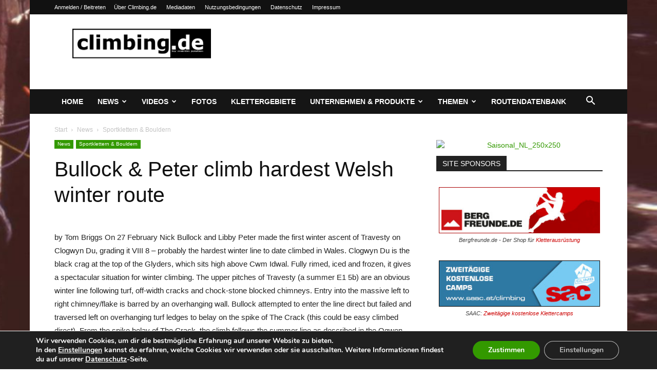

--- FILE ---
content_type: text/html; charset=UTF-8
request_url: https://www.climbing.de/news/bullock-amp-peter-climb-hardest-welsh-winter-route-39138.html
body_size: 47141
content:
<!doctype html >
<!--[if IE 8]>    <html class="ie8" lang="en"> <![endif]-->
<!--[if IE 9]>    <html class="ie9" lang="en"> <![endif]-->
<!--[if gt IE 8]><!--> <html lang="de"> <!--<![endif]-->
<head>
    <title>Bullock &amp; Peter climb hardest Welsh winter route | Climbing.de</title>
    <meta charset="UTF-8" />
    <meta name="viewport" content="width=device-width, initial-scale=1.0">
    <link rel="pingback" href="https://www.climbing.de/xmlrpc.php" />
    <meta name='robots' content='max-image-preview:large' />
<link rel="icon" type="image/png" href="https://www.climbing.de/wp-content/uploads/2014/09/climbingde_favicon1.png"><link rel='dns-prefetch' href='//www.climbing.de' />
<link rel="alternate" type="application/rss+xml" title="Climbing.de &raquo; Feed" href="https://www.climbing.de/feed" />
<link rel="alternate" type="application/rss+xml" title="Climbing.de &raquo; Kommentar-Feed" href="https://www.climbing.de/comments/feed" />
<link id='omgf-preload-0' rel='preload' href='//www.climbing.de/wp-content/uploads/omgf/google-fonts-style/open-sans-normal-latin-ext.woff2?ver=1664714906' as='font' type='font/woff2' crossorigin />
<link id='omgf-preload-1' rel='preload' href='//www.climbing.de/wp-content/uploads/omgf/google-fonts-style/open-sans-normal-latin.woff2?ver=1664714906' as='font' type='font/woff2' crossorigin />
<link id='omgf-preload-2' rel='preload' href='//www.climbing.de/wp-content/uploads/omgf/google-fonts-style/roboto-normal-latin-ext-400.woff2?ver=1664714906' as='font' type='font/woff2' crossorigin />
<link id='omgf-preload-3' rel='preload' href='//www.climbing.de/wp-content/uploads/omgf/google-fonts-style/roboto-normal-latin-400.woff2?ver=1664714906' as='font' type='font/woff2' crossorigin />
<link id='omgf-preload-4' rel='preload' href='//www.climbing.de/wp-content/uploads/omgf/google-fonts-style/roboto-normal-latin-ext-500.woff2?ver=1664714906' as='font' type='font/woff2' crossorigin />
<link id='omgf-preload-5' rel='preload' href='//www.climbing.de/wp-content/uploads/omgf/google-fonts-style/roboto-normal-latin-500.woff2?ver=1664714906' as='font' type='font/woff2' crossorigin />
<link id='omgf-preload-6' rel='preload' href='//www.climbing.de/wp-content/uploads/omgf/google-fonts-style/roboto-normal-latin-ext-700.woff2?ver=1664714906' as='font' type='font/woff2' crossorigin />
<link id='omgf-preload-7' rel='preload' href='//www.climbing.de/wp-content/uploads/omgf/google-fonts-style/roboto-normal-latin-700.woff2?ver=1664714906' as='font' type='font/woff2' crossorigin />
<link id='omgf-preload-8' rel='preload' href='//www.climbing.de/wp-content/uploads/omgf/google-fonts-style/rubik-normal-latin-ext.woff2?ver=1664714906' as='font' type='font/woff2' crossorigin />
<link id='omgf-preload-9' rel='preload' href='//www.climbing.de/wp-content/uploads/omgf/google-fonts-style/rubik-normal-latin.woff2?ver=1664714906' as='font' type='font/woff2' crossorigin />
<link rel="alternate" title="oEmbed (JSON)" type="application/json+oembed" href="https://www.climbing.de/wp-json/oembed/1.0/embed?url=https%3A%2F%2Fwww.climbing.de%2Fnews%2Fbullock-amp-peter-climb-hardest-welsh-winter-route-39138.html" />
<link rel="alternate" title="oEmbed (XML)" type="text/xml+oembed" href="https://www.climbing.de/wp-json/oembed/1.0/embed?url=https%3A%2F%2Fwww.climbing.de%2Fnews%2Fbullock-amp-peter-climb-hardest-welsh-winter-route-39138.html&#038;format=xml" />
<style id='wp-img-auto-sizes-contain-inline-css' type='text/css'>
img:is([sizes=auto i],[sizes^="auto," i]){contain-intrinsic-size:3000px 1500px}
/*# sourceURL=wp-img-auto-sizes-contain-inline-css */
</style>
<style id='wp-emoji-styles-inline-css' type='text/css'>

	img.wp-smiley, img.emoji {
		display: inline !important;
		border: none !important;
		box-shadow: none !important;
		height: 1em !important;
		width: 1em !important;
		margin: 0 0.07em !important;
		vertical-align: -0.1em !important;
		background: none !important;
		padding: 0 !important;
	}
/*# sourceURL=wp-emoji-styles-inline-css */
</style>
<style id='wp-block-library-inline-css' type='text/css'>
:root{--wp-block-synced-color:#7a00df;--wp-block-synced-color--rgb:122,0,223;--wp-bound-block-color:var(--wp-block-synced-color);--wp-editor-canvas-background:#ddd;--wp-admin-theme-color:#007cba;--wp-admin-theme-color--rgb:0,124,186;--wp-admin-theme-color-darker-10:#006ba1;--wp-admin-theme-color-darker-10--rgb:0,107,160.5;--wp-admin-theme-color-darker-20:#005a87;--wp-admin-theme-color-darker-20--rgb:0,90,135;--wp-admin-border-width-focus:2px}@media (min-resolution:192dpi){:root{--wp-admin-border-width-focus:1.5px}}.wp-element-button{cursor:pointer}:root .has-very-light-gray-background-color{background-color:#eee}:root .has-very-dark-gray-background-color{background-color:#313131}:root .has-very-light-gray-color{color:#eee}:root .has-very-dark-gray-color{color:#313131}:root .has-vivid-green-cyan-to-vivid-cyan-blue-gradient-background{background:linear-gradient(135deg,#00d084,#0693e3)}:root .has-purple-crush-gradient-background{background:linear-gradient(135deg,#34e2e4,#4721fb 50%,#ab1dfe)}:root .has-hazy-dawn-gradient-background{background:linear-gradient(135deg,#faaca8,#dad0ec)}:root .has-subdued-olive-gradient-background{background:linear-gradient(135deg,#fafae1,#67a671)}:root .has-atomic-cream-gradient-background{background:linear-gradient(135deg,#fdd79a,#004a59)}:root .has-nightshade-gradient-background{background:linear-gradient(135deg,#330968,#31cdcf)}:root .has-midnight-gradient-background{background:linear-gradient(135deg,#020381,#2874fc)}:root{--wp--preset--font-size--normal:16px;--wp--preset--font-size--huge:42px}.has-regular-font-size{font-size:1em}.has-larger-font-size{font-size:2.625em}.has-normal-font-size{font-size:var(--wp--preset--font-size--normal)}.has-huge-font-size{font-size:var(--wp--preset--font-size--huge)}.has-text-align-center{text-align:center}.has-text-align-left{text-align:left}.has-text-align-right{text-align:right}.has-fit-text{white-space:nowrap!important}#end-resizable-editor-section{display:none}.aligncenter{clear:both}.items-justified-left{justify-content:flex-start}.items-justified-center{justify-content:center}.items-justified-right{justify-content:flex-end}.items-justified-space-between{justify-content:space-between}.screen-reader-text{border:0;clip-path:inset(50%);height:1px;margin:-1px;overflow:hidden;padding:0;position:absolute;width:1px;word-wrap:normal!important}.screen-reader-text:focus{background-color:#ddd;clip-path:none;color:#444;display:block;font-size:1em;height:auto;left:5px;line-height:normal;padding:15px 23px 14px;text-decoration:none;top:5px;width:auto;z-index:100000}html :where(.has-border-color){border-style:solid}html :where([style*=border-top-color]){border-top-style:solid}html :where([style*=border-right-color]){border-right-style:solid}html :where([style*=border-bottom-color]){border-bottom-style:solid}html :where([style*=border-left-color]){border-left-style:solid}html :where([style*=border-width]){border-style:solid}html :where([style*=border-top-width]){border-top-style:solid}html :where([style*=border-right-width]){border-right-style:solid}html :where([style*=border-bottom-width]){border-bottom-style:solid}html :where([style*=border-left-width]){border-left-style:solid}html :where(img[class*=wp-image-]){height:auto;max-width:100%}:where(figure){margin:0 0 1em}html :where(.is-position-sticky){--wp-admin--admin-bar--position-offset:var(--wp-admin--admin-bar--height,0px)}@media screen and (max-width:600px){html :where(.is-position-sticky){--wp-admin--admin-bar--position-offset:0px}}

/*# sourceURL=wp-block-library-inline-css */
</style><style id='global-styles-inline-css' type='text/css'>
:root{--wp--preset--aspect-ratio--square: 1;--wp--preset--aspect-ratio--4-3: 4/3;--wp--preset--aspect-ratio--3-4: 3/4;--wp--preset--aspect-ratio--3-2: 3/2;--wp--preset--aspect-ratio--2-3: 2/3;--wp--preset--aspect-ratio--16-9: 16/9;--wp--preset--aspect-ratio--9-16: 9/16;--wp--preset--color--black: #000000;--wp--preset--color--cyan-bluish-gray: #abb8c3;--wp--preset--color--white: #ffffff;--wp--preset--color--pale-pink: #f78da7;--wp--preset--color--vivid-red: #cf2e2e;--wp--preset--color--luminous-vivid-orange: #ff6900;--wp--preset--color--luminous-vivid-amber: #fcb900;--wp--preset--color--light-green-cyan: #7bdcb5;--wp--preset--color--vivid-green-cyan: #00d084;--wp--preset--color--pale-cyan-blue: #8ed1fc;--wp--preset--color--vivid-cyan-blue: #0693e3;--wp--preset--color--vivid-purple: #9b51e0;--wp--preset--gradient--vivid-cyan-blue-to-vivid-purple: linear-gradient(135deg,rgb(6,147,227) 0%,rgb(155,81,224) 100%);--wp--preset--gradient--light-green-cyan-to-vivid-green-cyan: linear-gradient(135deg,rgb(122,220,180) 0%,rgb(0,208,130) 100%);--wp--preset--gradient--luminous-vivid-amber-to-luminous-vivid-orange: linear-gradient(135deg,rgb(252,185,0) 0%,rgb(255,105,0) 100%);--wp--preset--gradient--luminous-vivid-orange-to-vivid-red: linear-gradient(135deg,rgb(255,105,0) 0%,rgb(207,46,46) 100%);--wp--preset--gradient--very-light-gray-to-cyan-bluish-gray: linear-gradient(135deg,rgb(238,238,238) 0%,rgb(169,184,195) 100%);--wp--preset--gradient--cool-to-warm-spectrum: linear-gradient(135deg,rgb(74,234,220) 0%,rgb(151,120,209) 20%,rgb(207,42,186) 40%,rgb(238,44,130) 60%,rgb(251,105,98) 80%,rgb(254,248,76) 100%);--wp--preset--gradient--blush-light-purple: linear-gradient(135deg,rgb(255,206,236) 0%,rgb(152,150,240) 100%);--wp--preset--gradient--blush-bordeaux: linear-gradient(135deg,rgb(254,205,165) 0%,rgb(254,45,45) 50%,rgb(107,0,62) 100%);--wp--preset--gradient--luminous-dusk: linear-gradient(135deg,rgb(255,203,112) 0%,rgb(199,81,192) 50%,rgb(65,88,208) 100%);--wp--preset--gradient--pale-ocean: linear-gradient(135deg,rgb(255,245,203) 0%,rgb(182,227,212) 50%,rgb(51,167,181) 100%);--wp--preset--gradient--electric-grass: linear-gradient(135deg,rgb(202,248,128) 0%,rgb(113,206,126) 100%);--wp--preset--gradient--midnight: linear-gradient(135deg,rgb(2,3,129) 0%,rgb(40,116,252) 100%);--wp--preset--font-size--small: 11px;--wp--preset--font-size--medium: 20px;--wp--preset--font-size--large: 32px;--wp--preset--font-size--x-large: 42px;--wp--preset--font-size--regular: 15px;--wp--preset--font-size--larger: 50px;--wp--preset--spacing--20: 0.44rem;--wp--preset--spacing--30: 0.67rem;--wp--preset--spacing--40: 1rem;--wp--preset--spacing--50: 1.5rem;--wp--preset--spacing--60: 2.25rem;--wp--preset--spacing--70: 3.38rem;--wp--preset--spacing--80: 5.06rem;--wp--preset--shadow--natural: 6px 6px 9px rgba(0, 0, 0, 0.2);--wp--preset--shadow--deep: 12px 12px 50px rgba(0, 0, 0, 0.4);--wp--preset--shadow--sharp: 6px 6px 0px rgba(0, 0, 0, 0.2);--wp--preset--shadow--outlined: 6px 6px 0px -3px rgb(255, 255, 255), 6px 6px rgb(0, 0, 0);--wp--preset--shadow--crisp: 6px 6px 0px rgb(0, 0, 0);}:where(.is-layout-flex){gap: 0.5em;}:where(.is-layout-grid){gap: 0.5em;}body .is-layout-flex{display: flex;}.is-layout-flex{flex-wrap: wrap;align-items: center;}.is-layout-flex > :is(*, div){margin: 0;}body .is-layout-grid{display: grid;}.is-layout-grid > :is(*, div){margin: 0;}:where(.wp-block-columns.is-layout-flex){gap: 2em;}:where(.wp-block-columns.is-layout-grid){gap: 2em;}:where(.wp-block-post-template.is-layout-flex){gap: 1.25em;}:where(.wp-block-post-template.is-layout-grid){gap: 1.25em;}.has-black-color{color: var(--wp--preset--color--black) !important;}.has-cyan-bluish-gray-color{color: var(--wp--preset--color--cyan-bluish-gray) !important;}.has-white-color{color: var(--wp--preset--color--white) !important;}.has-pale-pink-color{color: var(--wp--preset--color--pale-pink) !important;}.has-vivid-red-color{color: var(--wp--preset--color--vivid-red) !important;}.has-luminous-vivid-orange-color{color: var(--wp--preset--color--luminous-vivid-orange) !important;}.has-luminous-vivid-amber-color{color: var(--wp--preset--color--luminous-vivid-amber) !important;}.has-light-green-cyan-color{color: var(--wp--preset--color--light-green-cyan) !important;}.has-vivid-green-cyan-color{color: var(--wp--preset--color--vivid-green-cyan) !important;}.has-pale-cyan-blue-color{color: var(--wp--preset--color--pale-cyan-blue) !important;}.has-vivid-cyan-blue-color{color: var(--wp--preset--color--vivid-cyan-blue) !important;}.has-vivid-purple-color{color: var(--wp--preset--color--vivid-purple) !important;}.has-black-background-color{background-color: var(--wp--preset--color--black) !important;}.has-cyan-bluish-gray-background-color{background-color: var(--wp--preset--color--cyan-bluish-gray) !important;}.has-white-background-color{background-color: var(--wp--preset--color--white) !important;}.has-pale-pink-background-color{background-color: var(--wp--preset--color--pale-pink) !important;}.has-vivid-red-background-color{background-color: var(--wp--preset--color--vivid-red) !important;}.has-luminous-vivid-orange-background-color{background-color: var(--wp--preset--color--luminous-vivid-orange) !important;}.has-luminous-vivid-amber-background-color{background-color: var(--wp--preset--color--luminous-vivid-amber) !important;}.has-light-green-cyan-background-color{background-color: var(--wp--preset--color--light-green-cyan) !important;}.has-vivid-green-cyan-background-color{background-color: var(--wp--preset--color--vivid-green-cyan) !important;}.has-pale-cyan-blue-background-color{background-color: var(--wp--preset--color--pale-cyan-blue) !important;}.has-vivid-cyan-blue-background-color{background-color: var(--wp--preset--color--vivid-cyan-blue) !important;}.has-vivid-purple-background-color{background-color: var(--wp--preset--color--vivid-purple) !important;}.has-black-border-color{border-color: var(--wp--preset--color--black) !important;}.has-cyan-bluish-gray-border-color{border-color: var(--wp--preset--color--cyan-bluish-gray) !important;}.has-white-border-color{border-color: var(--wp--preset--color--white) !important;}.has-pale-pink-border-color{border-color: var(--wp--preset--color--pale-pink) !important;}.has-vivid-red-border-color{border-color: var(--wp--preset--color--vivid-red) !important;}.has-luminous-vivid-orange-border-color{border-color: var(--wp--preset--color--luminous-vivid-orange) !important;}.has-luminous-vivid-amber-border-color{border-color: var(--wp--preset--color--luminous-vivid-amber) !important;}.has-light-green-cyan-border-color{border-color: var(--wp--preset--color--light-green-cyan) !important;}.has-vivid-green-cyan-border-color{border-color: var(--wp--preset--color--vivid-green-cyan) !important;}.has-pale-cyan-blue-border-color{border-color: var(--wp--preset--color--pale-cyan-blue) !important;}.has-vivid-cyan-blue-border-color{border-color: var(--wp--preset--color--vivid-cyan-blue) !important;}.has-vivid-purple-border-color{border-color: var(--wp--preset--color--vivid-purple) !important;}.has-vivid-cyan-blue-to-vivid-purple-gradient-background{background: var(--wp--preset--gradient--vivid-cyan-blue-to-vivid-purple) !important;}.has-light-green-cyan-to-vivid-green-cyan-gradient-background{background: var(--wp--preset--gradient--light-green-cyan-to-vivid-green-cyan) !important;}.has-luminous-vivid-amber-to-luminous-vivid-orange-gradient-background{background: var(--wp--preset--gradient--luminous-vivid-amber-to-luminous-vivid-orange) !important;}.has-luminous-vivid-orange-to-vivid-red-gradient-background{background: var(--wp--preset--gradient--luminous-vivid-orange-to-vivid-red) !important;}.has-very-light-gray-to-cyan-bluish-gray-gradient-background{background: var(--wp--preset--gradient--very-light-gray-to-cyan-bluish-gray) !important;}.has-cool-to-warm-spectrum-gradient-background{background: var(--wp--preset--gradient--cool-to-warm-spectrum) !important;}.has-blush-light-purple-gradient-background{background: var(--wp--preset--gradient--blush-light-purple) !important;}.has-blush-bordeaux-gradient-background{background: var(--wp--preset--gradient--blush-bordeaux) !important;}.has-luminous-dusk-gradient-background{background: var(--wp--preset--gradient--luminous-dusk) !important;}.has-pale-ocean-gradient-background{background: var(--wp--preset--gradient--pale-ocean) !important;}.has-electric-grass-gradient-background{background: var(--wp--preset--gradient--electric-grass) !important;}.has-midnight-gradient-background{background: var(--wp--preset--gradient--midnight) !important;}.has-small-font-size{font-size: var(--wp--preset--font-size--small) !important;}.has-medium-font-size{font-size: var(--wp--preset--font-size--medium) !important;}.has-large-font-size{font-size: var(--wp--preset--font-size--large) !important;}.has-x-large-font-size{font-size: var(--wp--preset--font-size--x-large) !important;}
/*# sourceURL=global-styles-inline-css */
</style>

<style id='classic-theme-styles-inline-css' type='text/css'>
/*! This file is auto-generated */
.wp-block-button__link{color:#fff;background-color:#32373c;border-radius:9999px;box-shadow:none;text-decoration:none;padding:calc(.667em + 2px) calc(1.333em + 2px);font-size:1.125em}.wp-block-file__button{background:#32373c;color:#fff;text-decoration:none}
/*# sourceURL=/wp-includes/css/classic-themes.min.css */
</style>
<link rel='stylesheet' id='fancybox-0-css' href='https://www.climbing.de/wp-content/plugins/nextgen-gallery/static/Lightbox/fancybox/jquery.fancybox-1.3.4.css?ver=4.0.3' type='text/css' media='all' />
<link rel='stylesheet' id='td-plugin-multi-purpose-css' href='https://www.climbing.de/wp-content/plugins/td-composer/td-multi-purpose/style.css?ver=7cd248d7ca13c255207c3f8b916c3f00' type='text/css' media='all' />
<link rel='stylesheet' id='yarpp-thumbnails-css' href='https://www.climbing.de/wp-content/plugins/yet-another-related-posts-plugin/style/styles_thumbnails.css?ver=5.30.11' type='text/css' media='all' />
<style id='yarpp-thumbnails-inline-css' type='text/css'>
.yarpp-thumbnails-horizontal .yarpp-thumbnail {width: 160px;height: 200px;margin: 5px;margin-left: 0px;}.yarpp-thumbnail > img, .yarpp-thumbnail-default {width: 150px;height: 150px;margin: 5px;}.yarpp-thumbnails-horizontal .yarpp-thumbnail-title {margin: 7px;margin-top: 0px;width: 150px;}.yarpp-thumbnail-default > img {min-height: 150px;min-width: 150px;}
/*# sourceURL=yarpp-thumbnails-inline-css */
</style>
<link rel='stylesheet' id='td-theme-css' href='https://www.climbing.de/wp-content/themes/Newspaper/style.css?ver=12.7.3' type='text/css' media='all' />
<style id='td-theme-inline-css' type='text/css'>@media (max-width:767px){.td-header-desktop-wrap{display:none}}@media (min-width:767px){.td-header-mobile-wrap{display:none}}</style>
<link rel='stylesheet' id='moove_gdpr_frontend-css' href='https://www.climbing.de/wp-content/plugins/gdpr-cookie-compliance/dist/styles/gdpr-main.css?ver=5.0.9' type='text/css' media='all' />
<style id='moove_gdpr_frontend-inline-css' type='text/css'>
#moove_gdpr_cookie_modal,#moove_gdpr_cookie_info_bar,.gdpr_cookie_settings_shortcode_content{font-family:&#039;Nunito&#039;,sans-serif}#moove_gdpr_save_popup_settings_button{background-color:#373737;color:#fff}#moove_gdpr_save_popup_settings_button:hover{background-color:#000}#moove_gdpr_cookie_info_bar .moove-gdpr-info-bar-container .moove-gdpr-info-bar-content a.mgbutton,#moove_gdpr_cookie_info_bar .moove-gdpr-info-bar-container .moove-gdpr-info-bar-content button.mgbutton{background-color:#339900}#moove_gdpr_cookie_modal .moove-gdpr-modal-content .moove-gdpr-modal-footer-content .moove-gdpr-button-holder a.mgbutton,#moove_gdpr_cookie_modal .moove-gdpr-modal-content .moove-gdpr-modal-footer-content .moove-gdpr-button-holder button.mgbutton,.gdpr_cookie_settings_shortcode_content .gdpr-shr-button.button-green{background-color:#339900;border-color:#339900}#moove_gdpr_cookie_modal .moove-gdpr-modal-content .moove-gdpr-modal-footer-content .moove-gdpr-button-holder a.mgbutton:hover,#moove_gdpr_cookie_modal .moove-gdpr-modal-content .moove-gdpr-modal-footer-content .moove-gdpr-button-holder button.mgbutton:hover,.gdpr_cookie_settings_shortcode_content .gdpr-shr-button.button-green:hover{background-color:#fff;color:#339900}#moove_gdpr_cookie_modal .moove-gdpr-modal-content .moove-gdpr-modal-close i,#moove_gdpr_cookie_modal .moove-gdpr-modal-content .moove-gdpr-modal-close span.gdpr-icon{background-color:#339900;border:1px solid #339900}#moove_gdpr_cookie_info_bar span.moove-gdpr-infobar-allow-all.focus-g,#moove_gdpr_cookie_info_bar span.moove-gdpr-infobar-allow-all:focus,#moove_gdpr_cookie_info_bar button.moove-gdpr-infobar-allow-all.focus-g,#moove_gdpr_cookie_info_bar button.moove-gdpr-infobar-allow-all:focus,#moove_gdpr_cookie_info_bar span.moove-gdpr-infobar-reject-btn.focus-g,#moove_gdpr_cookie_info_bar span.moove-gdpr-infobar-reject-btn:focus,#moove_gdpr_cookie_info_bar button.moove-gdpr-infobar-reject-btn.focus-g,#moove_gdpr_cookie_info_bar button.moove-gdpr-infobar-reject-btn:focus,#moove_gdpr_cookie_info_bar span.change-settings-button.focus-g,#moove_gdpr_cookie_info_bar span.change-settings-button:focus,#moove_gdpr_cookie_info_bar button.change-settings-button.focus-g,#moove_gdpr_cookie_info_bar button.change-settings-button:focus{-webkit-box-shadow:0 0 1px 3px #339900;-moz-box-shadow:0 0 1px 3px #339900;box-shadow:0 0 1px 3px #339900}#moove_gdpr_cookie_modal .moove-gdpr-modal-content .moove-gdpr-modal-close i:hover,#moove_gdpr_cookie_modal .moove-gdpr-modal-content .moove-gdpr-modal-close span.gdpr-icon:hover,#moove_gdpr_cookie_info_bar span[data-href]>u.change-settings-button{color:#339900}#moove_gdpr_cookie_modal .moove-gdpr-modal-content .moove-gdpr-modal-left-content #moove-gdpr-menu li.menu-item-selected a span.gdpr-icon,#moove_gdpr_cookie_modal .moove-gdpr-modal-content .moove-gdpr-modal-left-content #moove-gdpr-menu li.menu-item-selected button span.gdpr-icon{color:inherit}#moove_gdpr_cookie_modal .moove-gdpr-modal-content .moove-gdpr-modal-left-content #moove-gdpr-menu li a span.gdpr-icon,#moove_gdpr_cookie_modal .moove-gdpr-modal-content .moove-gdpr-modal-left-content #moove-gdpr-menu li button span.gdpr-icon{color:inherit}#moove_gdpr_cookie_modal .gdpr-acc-link{line-height:0;font-size:0;color:transparent;position:absolute}#moove_gdpr_cookie_modal .moove-gdpr-modal-content .moove-gdpr-modal-close:hover i,#moove_gdpr_cookie_modal .moove-gdpr-modal-content .moove-gdpr-modal-left-content #moove-gdpr-menu li a,#moove_gdpr_cookie_modal .moove-gdpr-modal-content .moove-gdpr-modal-left-content #moove-gdpr-menu li button,#moove_gdpr_cookie_modal .moove-gdpr-modal-content .moove-gdpr-modal-left-content #moove-gdpr-menu li button i,#moove_gdpr_cookie_modal .moove-gdpr-modal-content .moove-gdpr-modal-left-content #moove-gdpr-menu li a i,#moove_gdpr_cookie_modal .moove-gdpr-modal-content .moove-gdpr-tab-main .moove-gdpr-tab-main-content a:hover,#moove_gdpr_cookie_info_bar.moove-gdpr-dark-scheme .moove-gdpr-info-bar-container .moove-gdpr-info-bar-content a.mgbutton:hover,#moove_gdpr_cookie_info_bar.moove-gdpr-dark-scheme .moove-gdpr-info-bar-container .moove-gdpr-info-bar-content button.mgbutton:hover,#moove_gdpr_cookie_info_bar.moove-gdpr-dark-scheme .moove-gdpr-info-bar-container .moove-gdpr-info-bar-content a:hover,#moove_gdpr_cookie_info_bar.moove-gdpr-dark-scheme .moove-gdpr-info-bar-container .moove-gdpr-info-bar-content button:hover,#moove_gdpr_cookie_info_bar.moove-gdpr-dark-scheme .moove-gdpr-info-bar-container .moove-gdpr-info-bar-content span.change-settings-button:hover,#moove_gdpr_cookie_info_bar.moove-gdpr-dark-scheme .moove-gdpr-info-bar-container .moove-gdpr-info-bar-content button.change-settings-button:hover,#moove_gdpr_cookie_info_bar.moove-gdpr-dark-scheme .moove-gdpr-info-bar-container .moove-gdpr-info-bar-content u.change-settings-button:hover,#moove_gdpr_cookie_info_bar span[data-href]>u.change-settings-button,#moove_gdpr_cookie_info_bar.moove-gdpr-dark-scheme .moove-gdpr-info-bar-container .moove-gdpr-info-bar-content a.mgbutton.focus-g,#moove_gdpr_cookie_info_bar.moove-gdpr-dark-scheme .moove-gdpr-info-bar-container .moove-gdpr-info-bar-content button.mgbutton.focus-g,#moove_gdpr_cookie_info_bar.moove-gdpr-dark-scheme .moove-gdpr-info-bar-container .moove-gdpr-info-bar-content a.focus-g,#moove_gdpr_cookie_info_bar.moove-gdpr-dark-scheme .moove-gdpr-info-bar-container .moove-gdpr-info-bar-content button.focus-g,#moove_gdpr_cookie_info_bar.moove-gdpr-dark-scheme .moove-gdpr-info-bar-container .moove-gdpr-info-bar-content a.mgbutton:focus,#moove_gdpr_cookie_info_bar.moove-gdpr-dark-scheme .moove-gdpr-info-bar-container .moove-gdpr-info-bar-content button.mgbutton:focus,#moove_gdpr_cookie_info_bar.moove-gdpr-dark-scheme .moove-gdpr-info-bar-container .moove-gdpr-info-bar-content a:focus,#moove_gdpr_cookie_info_bar.moove-gdpr-dark-scheme .moove-gdpr-info-bar-container .moove-gdpr-info-bar-content button:focus,#moove_gdpr_cookie_info_bar.moove-gdpr-dark-scheme .moove-gdpr-info-bar-container .moove-gdpr-info-bar-content span.change-settings-button.focus-g,span.change-settings-button:focus,button.change-settings-button.focus-g,button.change-settings-button:focus,#moove_gdpr_cookie_info_bar.moove-gdpr-dark-scheme .moove-gdpr-info-bar-container .moove-gdpr-info-bar-content u.change-settings-button.focus-g,#moove_gdpr_cookie_info_bar.moove-gdpr-dark-scheme .moove-gdpr-info-bar-container .moove-gdpr-info-bar-content u.change-settings-button:focus{color:#339900}#moove_gdpr_cookie_modal .moove-gdpr-branding.focus-g span,#moove_gdpr_cookie_modal .moove-gdpr-modal-content .moove-gdpr-tab-main a.focus-g,#moove_gdpr_cookie_modal .moove-gdpr-modal-content .moove-gdpr-tab-main .gdpr-cd-details-toggle.focus-g{color:#339900}#moove_gdpr_cookie_modal.gdpr_lightbox-hide{display:none}
/*# sourceURL=moove_gdpr_frontend-inline-css */
</style>
<link rel='stylesheet' id='td-legacy-framework-front-style-css' href='https://www.climbing.de/wp-content/plugins/td-composer/legacy/Newspaper/assets/css/td_legacy_main.css?ver=7cd248d7ca13c255207c3f8b916c3f00' type='text/css' media='all' />
<link rel='stylesheet' id='td-standard-pack-framework-front-style-css' href='https://www.climbing.de/wp-content/plugins/td-standard-pack/Newspaper/assets/css/td_standard_pack_main.css?ver=c12e6da63ed2f212e87e44e5e9b9a302' type='text/css' media='all' />
<link rel='stylesheet' id='tdb_style_cloud_templates_front-css' href='https://www.climbing.de/wp-content/plugins/td-cloud-library/assets/css/tdb_main.css?ver=6127d3b6131f900b2e62bb855b13dc3b' type='text/css' media='all' />
<script type="text/javascript" src="https://www.climbing.de/wp-includes/js/jquery/jquery.min.js?ver=3.7.1" id="jquery-core-js"></script>
<script type="text/javascript" src="https://www.climbing.de/wp-includes/js/jquery/jquery-migrate.min.js?ver=3.4.1" id="jquery-migrate-js"></script>
<script type="text/javascript" id="photocrati_ajax-js-extra">
/* <![CDATA[ */
var photocrati_ajax = {"url":"https://www.climbing.de/index.php?photocrati_ajax=1","rest_url":"https://www.climbing.de/wp-json/","wp_home_url":"https://www.climbing.de","wp_site_url":"https://www.climbing.de","wp_root_url":"https://www.climbing.de","wp_plugins_url":"https://www.climbing.de/wp-content/plugins","wp_content_url":"https://www.climbing.de/wp-content","wp_includes_url":"https://www.climbing.de/wp-includes/","ngg_param_slug":"nggallery","rest_nonce":"b9e4dff53d"};
//# sourceURL=photocrati_ajax-js-extra
/* ]]> */
</script>
<script type="text/javascript" src="https://www.climbing.de/wp-content/plugins/nextgen-gallery/static/Legacy/ajax.min.js?ver=4.0.3" id="photocrati_ajax-js"></script>
<link rel="https://api.w.org/" href="https://www.climbing.de/wp-json/" /><link rel="alternate" title="JSON" type="application/json" href="https://www.climbing.de/wp-json/wp/v2/posts/39138" /><link rel="canonical" href="https://www.climbing.de/news/bullock-amp-peter-climb-hardest-welsh-winter-route-39138.html" />
<script type="text/javascript">
(function(url){
	if(/(?:Chrome\/26\.0\.1410\.63 Safari\/537\.31|WordfenceTestMonBot)/.test(navigator.userAgent)){ return; }
	var addEvent = function(evt, handler) {
		if (window.addEventListener) {
			document.addEventListener(evt, handler, false);
		} else if (window.attachEvent) {
			document.attachEvent('on' + evt, handler);
		}
	};
	var removeEvent = function(evt, handler) {
		if (window.removeEventListener) {
			document.removeEventListener(evt, handler, false);
		} else if (window.detachEvent) {
			document.detachEvent('on' + evt, handler);
		}
	};
	var evts = 'contextmenu dblclick drag dragend dragenter dragleave dragover dragstart drop keydown keypress keyup mousedown mousemove mouseout mouseover mouseup mousewheel scroll'.split(' ');
	var logHuman = function() {
		if (window.wfLogHumanRan) { return; }
		window.wfLogHumanRan = true;
		var wfscr = document.createElement('script');
		wfscr.type = 'text/javascript';
		wfscr.async = true;
		wfscr.src = url + '&r=' + Math.random();
		(document.getElementsByTagName('head')[0]||document.getElementsByTagName('body')[0]).appendChild(wfscr);
		for (var i = 0; i < evts.length; i++) {
			removeEvent(evts[i], logHuman);
		}
	};
	for (var i = 0; i < evts.length; i++) {
		addEvent(evts[i], logHuman);
	}
})('//www.climbing.de/?wordfence_lh=1&hid=52F0FFE9AB66D6FEDEB03CFA15A28119');
</script>    <script>
        window.tdb_global_vars = {"wpRestUrl":"https:\/\/www.climbing.de\/wp-json\/","permalinkStructure":"\/%category%\/%postname%-%post_id%.html"};
        window.tdb_p_autoload_vars = {"isAjax":false,"isAdminBarShowing":false,"autoloadStatus":"off","origPostEditUrl":null};
    </script>
    
    <style id="tdb-global-colors">:root{--accent-color:#fff}</style>

    
	
<!-- JS generated by theme -->

<script type="text/javascript" id="td-generated-header-js">
    
    

	    var tdBlocksArray = []; //here we store all the items for the current page

	    // td_block class - each ajax block uses a object of this class for requests
	    function tdBlock() {
		    this.id = '';
		    this.block_type = 1; //block type id (1-234 etc)
		    this.atts = '';
		    this.td_column_number = '';
		    this.td_current_page = 1; //
		    this.post_count = 0; //from wp
		    this.found_posts = 0; //from wp
		    this.max_num_pages = 0; //from wp
		    this.td_filter_value = ''; //current live filter value
		    this.is_ajax_running = false;
		    this.td_user_action = ''; // load more or infinite loader (used by the animation)
		    this.header_color = '';
		    this.ajax_pagination_infinite_stop = ''; //show load more at page x
	    }

        // td_js_generator - mini detector
        ( function () {
            var htmlTag = document.getElementsByTagName("html")[0];

	        if ( navigator.userAgent.indexOf("MSIE 10.0") > -1 ) {
                htmlTag.className += ' ie10';
            }

            if ( !!navigator.userAgent.match(/Trident.*rv\:11\./) ) {
                htmlTag.className += ' ie11';
            }

	        if ( navigator.userAgent.indexOf("Edge") > -1 ) {
                htmlTag.className += ' ieEdge';
            }

            if ( /(iPad|iPhone|iPod)/g.test(navigator.userAgent) ) {
                htmlTag.className += ' td-md-is-ios';
            }

            var user_agent = navigator.userAgent.toLowerCase();
            if ( user_agent.indexOf("android") > -1 ) {
                htmlTag.className += ' td-md-is-android';
            }

            if ( -1 !== navigator.userAgent.indexOf('Mac OS X')  ) {
                htmlTag.className += ' td-md-is-os-x';
            }

            if ( /chrom(e|ium)/.test(navigator.userAgent.toLowerCase()) ) {
               htmlTag.className += ' td-md-is-chrome';
            }

            if ( -1 !== navigator.userAgent.indexOf('Firefox') ) {
                htmlTag.className += ' td-md-is-firefox';
            }

            if ( -1 !== navigator.userAgent.indexOf('Safari') && -1 === navigator.userAgent.indexOf('Chrome') ) {
                htmlTag.className += ' td-md-is-safari';
            }

            if( -1 !== navigator.userAgent.indexOf('IEMobile') ){
                htmlTag.className += ' td-md-is-iemobile';
            }

        })();

        var tdLocalCache = {};

        ( function () {
            "use strict";

            tdLocalCache = {
                data: {},
                remove: function (resource_id) {
                    delete tdLocalCache.data[resource_id];
                },
                exist: function (resource_id) {
                    return tdLocalCache.data.hasOwnProperty(resource_id) && tdLocalCache.data[resource_id] !== null;
                },
                get: function (resource_id) {
                    return tdLocalCache.data[resource_id];
                },
                set: function (resource_id, cachedData) {
                    tdLocalCache.remove(resource_id);
                    tdLocalCache.data[resource_id] = cachedData;
                }
            };
        })();

    
    
var td_viewport_interval_list=[{"limitBottom":767,"sidebarWidth":228},{"limitBottom":1018,"sidebarWidth":300},{"limitBottom":1140,"sidebarWidth":324}];
var td_animation_stack_effect="type0";
var tds_animation_stack=true;
var td_animation_stack_specific_selectors=".entry-thumb, img, .td-lazy-img";
var td_animation_stack_general_selectors=".td-animation-stack img, .td-animation-stack .entry-thumb, .post img, .td-animation-stack .td-lazy-img";
var tdc_is_installed="yes";
var tdc_domain_active=false;
var td_ajax_url="https:\/\/www.climbing.de\/wp-admin\/admin-ajax.php?td_theme_name=Newspaper&v=12.7.3";
var td_get_template_directory_uri="https:\/\/www.climbing.de\/wp-content\/plugins\/td-composer\/legacy\/common";
var tds_snap_menu="snap";
var tds_logo_on_sticky="";
var tds_header_style="3";
var td_please_wait="Bitte warten...";
var td_email_user_pass_incorrect="Benutzername oder Passwort falsch!";
var td_email_user_incorrect="E-Mail-Adresse oder Benutzername falsch!";
var td_email_incorrect="E-Mail-Adresse nicht korrekt!";
var td_user_incorrect="Username incorrect!";
var td_email_user_empty="Email or username empty!";
var td_pass_empty="Pass empty!";
var td_pass_pattern_incorrect="Invalid Pass Pattern!";
var td_retype_pass_incorrect="Retyped Pass incorrect!";
var tds_more_articles_on_post_enable="";
var tds_more_articles_on_post_time_to_wait="";
var tds_more_articles_on_post_pages_distance_from_top=0;
var tds_captcha="";
var tds_theme_color_site_wide="#339900";
var tds_smart_sidebar="";
var tdThemeName="Newspaper";
var tdThemeNameWl="Newspaper";
var td_magnific_popup_translation_tPrev="Vorherige (Pfeiltaste links)";
var td_magnific_popup_translation_tNext="Weiter (rechte Pfeiltaste)";
var td_magnific_popup_translation_tCounter="%curr% von %total%";
var td_magnific_popup_translation_ajax_tError="Der Inhalt von %url% konnte nicht geladen werden.";
var td_magnific_popup_translation_image_tError="Das Bild #%curr% konnte nicht geladen werden.";
var tdBlockNonce="933f447e6f";
var tdMobileMenu="enabled";
var tdMobileSearch="enabled";
var tdDateNamesI18n={"month_names":["Januar","Februar","M\u00e4rz","April","Mai","Juni","Juli","August","September","Oktober","November","Dezember"],"month_names_short":["Jan.","Feb.","M\u00e4rz","Apr.","Mai","Juni","Juli","Aug.","Sep.","Okt.","Nov.","Dez."],"day_names":["Sonntag","Montag","Dienstag","Mittwoch","Donnerstag","Freitag","Samstag"],"day_names_short":["So.","Mo.","Di.","Mi.","Do.","Fr.","Sa."]};
var tdb_modal_confirm="Speichern";
var tdb_modal_cancel="Stornieren";
var tdb_modal_confirm_alt="Ja";
var tdb_modal_cancel_alt="NEIN";
var td_deploy_mode="deploy";
var td_ad_background_click_link="";
var td_ad_background_click_target="";
</script>


<!-- Header style compiled by theme -->

<style>.td-menu-background,.td-search-background{background-image:url('https://www.climbing.de/wp-content/uploads/2021/12/mob.jpg')}:root{--td_excl_label:'EXKLUSIV';--td_theme_color:#339900;--td_slider_text:rgba(51,153,0,0.7);--td_mobile_gradient_one_mob:rgba(16,29,33,0.8);--td_mobile_gradient_two_mob:rgba(11,86,89,0.8);--td_mobile_text_active_color:#00a392}.td-header-style-12 .td-header-menu-wrap-full,.td-header-style-12 .td-affix,.td-grid-style-1.td-hover-1 .td-big-grid-post:hover .td-post-category,.td-grid-style-5.td-hover-1 .td-big-grid-post:hover .td-post-category,.td_category_template_3 .td-current-sub-category,.td_category_template_8 .td-category-header .td-category a.td-current-sub-category,.td_category_template_4 .td-category-siblings .td-category a:hover,.td_block_big_grid_9.td-grid-style-1 .td-post-category,.td_block_big_grid_9.td-grid-style-5 .td-post-category,.td-grid-style-6.td-hover-1 .td-module-thumb:after,.tdm-menu-active-style5 .td-header-menu-wrap .sf-menu>.current-menu-item>a,.tdm-menu-active-style5 .td-header-menu-wrap .sf-menu>.current-menu-ancestor>a,.tdm-menu-active-style5 .td-header-menu-wrap .sf-menu>.current-category-ancestor>a,.tdm-menu-active-style5 .td-header-menu-wrap .sf-menu>li>a:hover,.tdm-menu-active-style5 .td-header-menu-wrap .sf-menu>.sfHover>a{background-color:#339900}.td_mega_menu_sub_cats .cur-sub-cat,.td-mega-span h3 a:hover,.td_mod_mega_menu:hover .entry-title a,.header-search-wrap .result-msg a:hover,.td-header-top-menu .td-drop-down-search .td_module_wrap:hover .entry-title a,.td-header-top-menu .td-icon-search:hover,.td-header-wrap .result-msg a:hover,.top-header-menu li a:hover,.top-header-menu .current-menu-item>a,.top-header-menu .current-menu-ancestor>a,.top-header-menu .current-category-ancestor>a,.td-social-icon-wrap>a:hover,.td-header-sp-top-widget .td-social-icon-wrap a:hover,.td_mod_related_posts:hover h3>a,.td-post-template-11 .td-related-title .td-related-left:hover,.td-post-template-11 .td-related-title .td-related-right:hover,.td-post-template-11 .td-related-title .td-cur-simple-item,.td-post-template-11 .td_block_related_posts .td-next-prev-wrap a:hover,.td-category-header .td-pulldown-category-filter-link:hover,.td-category-siblings .td-subcat-dropdown a:hover,.td-category-siblings .td-subcat-dropdown a.td-current-sub-category,.footer-text-wrap .footer-email-wrap a,.footer-social-wrap a:hover,.td_module_17 .td-read-more a:hover,.td_module_18 .td-read-more a:hover,.td_module_19 .td-post-author-name a:hover,.td-pulldown-syle-2 .td-subcat-dropdown:hover .td-subcat-more span,.td-pulldown-syle-2 .td-subcat-dropdown:hover .td-subcat-more i,.td-pulldown-syle-3 .td-subcat-dropdown:hover .td-subcat-more span,.td-pulldown-syle-3 .td-subcat-dropdown:hover .td-subcat-more i,.tdm-menu-active-style3 .tdm-header.td-header-wrap .sf-menu>.current-category-ancestor>a,.tdm-menu-active-style3 .tdm-header.td-header-wrap .sf-menu>.current-menu-ancestor>a,.tdm-menu-active-style3 .tdm-header.td-header-wrap .sf-menu>.current-menu-item>a,.tdm-menu-active-style3 .tdm-header.td-header-wrap .sf-menu>.sfHover>a,.tdm-menu-active-style3 .tdm-header.td-header-wrap .sf-menu>li>a:hover{color:#339900}.td-mega-menu-page .wpb_content_element ul li a:hover,.td-theme-wrap .td-aj-search-results .td_module_wrap:hover .entry-title a,.td-theme-wrap .header-search-wrap .result-msg a:hover{color:#339900!important}.td_category_template_8 .td-category-header .td-category a.td-current-sub-category,.td_category_template_4 .td-category-siblings .td-category a:hover,.tdm-menu-active-style4 .tdm-header .sf-menu>.current-menu-item>a,.tdm-menu-active-style4 .tdm-header .sf-menu>.current-menu-ancestor>a,.tdm-menu-active-style4 .tdm-header .sf-menu>.current-category-ancestor>a,.tdm-menu-active-style4 .tdm-header .sf-menu>li>a:hover,.tdm-menu-active-style4 .tdm-header .sf-menu>.sfHover>a{border-color:#339900}.td-footer-wrapper,.td-footer-wrapper .td_block_template_7 .td-block-title>*,.td-footer-wrapper .td_block_template_17 .td-block-title,.td-footer-wrapper .td-block-title-wrap .td-wrapper-pulldown-filter{background-color:#fafafa}.td-footer-wrapper,.td-footer-wrapper a,.td-footer-wrapper .block-title a,.td-footer-wrapper .block-title span,.td-footer-wrapper .block-title label,.td-footer-wrapper .td-excerpt,.td-footer-wrapper .td-post-author-name span,.td-footer-wrapper .td-post-date,.td-footer-wrapper .td-social-style3 .td_social_type a,.td-footer-wrapper .td-social-style3,.td-footer-wrapper .td-social-style4 .td_social_type a,.td-footer-wrapper .td-social-style4,.td-footer-wrapper .td-social-style9,.td-footer-wrapper .td-social-style10,.td-footer-wrapper .td-social-style2 .td_social_type a,.td-footer-wrapper .td-social-style8 .td_social_type a,.td-footer-wrapper .td-social-style2 .td_social_type,.td-footer-wrapper .td-social-style8 .td_social_type,.td-footer-template-13 .td-social-name,.td-footer-wrapper .td_block_template_7 .td-block-title>*{color:#3d3d3d}.td-footer-wrapper .widget_calendar th,.td-footer-wrapper .widget_calendar td,.td-footer-wrapper .td-social-style2 .td_social_type .td-social-box,.td-footer-wrapper .td-social-style8 .td_social_type .td-social-box,.td-social-style-2 .td-icon-font:after{border-color:#3d3d3d}.td-footer-wrapper .td-module-comments a,.td-footer-wrapper .td-post-category,.td-footer-wrapper .td-slide-meta .td-post-author-name span,.td-footer-wrapper .td-slide-meta .td-post-date{color:#fff}.td-footer-bottom-full .td-container::before{background-color:rgba(61,61,61,0.1)}.td-menu-background,.td-search-background{background-image:url('https://www.climbing.de/wp-content/uploads/2021/12/mob.jpg')}:root{--td_excl_label:'EXKLUSIV';--td_theme_color:#339900;--td_slider_text:rgba(51,153,0,0.7);--td_mobile_gradient_one_mob:rgba(16,29,33,0.8);--td_mobile_gradient_two_mob:rgba(11,86,89,0.8);--td_mobile_text_active_color:#00a392}.td-header-style-12 .td-header-menu-wrap-full,.td-header-style-12 .td-affix,.td-grid-style-1.td-hover-1 .td-big-grid-post:hover .td-post-category,.td-grid-style-5.td-hover-1 .td-big-grid-post:hover .td-post-category,.td_category_template_3 .td-current-sub-category,.td_category_template_8 .td-category-header .td-category a.td-current-sub-category,.td_category_template_4 .td-category-siblings .td-category a:hover,.td_block_big_grid_9.td-grid-style-1 .td-post-category,.td_block_big_grid_9.td-grid-style-5 .td-post-category,.td-grid-style-6.td-hover-1 .td-module-thumb:after,.tdm-menu-active-style5 .td-header-menu-wrap .sf-menu>.current-menu-item>a,.tdm-menu-active-style5 .td-header-menu-wrap .sf-menu>.current-menu-ancestor>a,.tdm-menu-active-style5 .td-header-menu-wrap .sf-menu>.current-category-ancestor>a,.tdm-menu-active-style5 .td-header-menu-wrap .sf-menu>li>a:hover,.tdm-menu-active-style5 .td-header-menu-wrap .sf-menu>.sfHover>a{background-color:#339900}.td_mega_menu_sub_cats .cur-sub-cat,.td-mega-span h3 a:hover,.td_mod_mega_menu:hover .entry-title a,.header-search-wrap .result-msg a:hover,.td-header-top-menu .td-drop-down-search .td_module_wrap:hover .entry-title a,.td-header-top-menu .td-icon-search:hover,.td-header-wrap .result-msg a:hover,.top-header-menu li a:hover,.top-header-menu .current-menu-item>a,.top-header-menu .current-menu-ancestor>a,.top-header-menu .current-category-ancestor>a,.td-social-icon-wrap>a:hover,.td-header-sp-top-widget .td-social-icon-wrap a:hover,.td_mod_related_posts:hover h3>a,.td-post-template-11 .td-related-title .td-related-left:hover,.td-post-template-11 .td-related-title .td-related-right:hover,.td-post-template-11 .td-related-title .td-cur-simple-item,.td-post-template-11 .td_block_related_posts .td-next-prev-wrap a:hover,.td-category-header .td-pulldown-category-filter-link:hover,.td-category-siblings .td-subcat-dropdown a:hover,.td-category-siblings .td-subcat-dropdown a.td-current-sub-category,.footer-text-wrap .footer-email-wrap a,.footer-social-wrap a:hover,.td_module_17 .td-read-more a:hover,.td_module_18 .td-read-more a:hover,.td_module_19 .td-post-author-name a:hover,.td-pulldown-syle-2 .td-subcat-dropdown:hover .td-subcat-more span,.td-pulldown-syle-2 .td-subcat-dropdown:hover .td-subcat-more i,.td-pulldown-syle-3 .td-subcat-dropdown:hover .td-subcat-more span,.td-pulldown-syle-3 .td-subcat-dropdown:hover .td-subcat-more i,.tdm-menu-active-style3 .tdm-header.td-header-wrap .sf-menu>.current-category-ancestor>a,.tdm-menu-active-style3 .tdm-header.td-header-wrap .sf-menu>.current-menu-ancestor>a,.tdm-menu-active-style3 .tdm-header.td-header-wrap .sf-menu>.current-menu-item>a,.tdm-menu-active-style3 .tdm-header.td-header-wrap .sf-menu>.sfHover>a,.tdm-menu-active-style3 .tdm-header.td-header-wrap .sf-menu>li>a:hover{color:#339900}.td-mega-menu-page .wpb_content_element ul li a:hover,.td-theme-wrap .td-aj-search-results .td_module_wrap:hover .entry-title a,.td-theme-wrap .header-search-wrap .result-msg a:hover{color:#339900!important}.td_category_template_8 .td-category-header .td-category a.td-current-sub-category,.td_category_template_4 .td-category-siblings .td-category a:hover,.tdm-menu-active-style4 .tdm-header .sf-menu>.current-menu-item>a,.tdm-menu-active-style4 .tdm-header .sf-menu>.current-menu-ancestor>a,.tdm-menu-active-style4 .tdm-header .sf-menu>.current-category-ancestor>a,.tdm-menu-active-style4 .tdm-header .sf-menu>li>a:hover,.tdm-menu-active-style4 .tdm-header .sf-menu>.sfHover>a{border-color:#339900}.td-footer-wrapper,.td-footer-wrapper .td_block_template_7 .td-block-title>*,.td-footer-wrapper .td_block_template_17 .td-block-title,.td-footer-wrapper .td-block-title-wrap .td-wrapper-pulldown-filter{background-color:#fafafa}.td-footer-wrapper,.td-footer-wrapper a,.td-footer-wrapper .block-title a,.td-footer-wrapper .block-title span,.td-footer-wrapper .block-title label,.td-footer-wrapper .td-excerpt,.td-footer-wrapper .td-post-author-name span,.td-footer-wrapper .td-post-date,.td-footer-wrapper .td-social-style3 .td_social_type a,.td-footer-wrapper .td-social-style3,.td-footer-wrapper .td-social-style4 .td_social_type a,.td-footer-wrapper .td-social-style4,.td-footer-wrapper .td-social-style9,.td-footer-wrapper .td-social-style10,.td-footer-wrapper .td-social-style2 .td_social_type a,.td-footer-wrapper .td-social-style8 .td_social_type a,.td-footer-wrapper .td-social-style2 .td_social_type,.td-footer-wrapper .td-social-style8 .td_social_type,.td-footer-template-13 .td-social-name,.td-footer-wrapper .td_block_template_7 .td-block-title>*{color:#3d3d3d}.td-footer-wrapper .widget_calendar th,.td-footer-wrapper .widget_calendar td,.td-footer-wrapper .td-social-style2 .td_social_type .td-social-box,.td-footer-wrapper .td-social-style8 .td_social_type .td-social-box,.td-social-style-2 .td-icon-font:after{border-color:#3d3d3d}.td-footer-wrapper .td-module-comments a,.td-footer-wrapper .td-post-category,.td-footer-wrapper .td-slide-meta .td-post-author-name span,.td-footer-wrapper .td-slide-meta .td-post-date{color:#fff}.td-footer-bottom-full .td-container::before{background-color:rgba(61,61,61,0.1)}</style>



<!-- CJT Global Block (18) - Sidebar CSS - START -->
<style type="text/css">
.widget_text, .td-a-rec-id-sidebar { margin-bottom: 10px; }
</style>
<!-- CJT Global Block (18) - Sidebar CSS - END -->



<!-- CJT Global Block (145) - GDPR Cookie Checker - START -->
      <script async src="https://pagead2.googlesyndication.com/pagead/js/adsbygoogle.js?client=ca-pub-0441060998379082"
     crossorigin="anonymous"></script>
      
      
      <script>
var googletag = googletag || {};
googletag.cmd = googletag.cmd || [];
(function() {
var gads = document.createElement('script');
gads.async = true;
gads.type = 'text/javascript';
var useSSL = 'https:' == document.location.protocol;
gads.src = (useSSL ? 'https:' : 'http:') + 
'//www.googletagservices.com/tag/js/gpt.js';
var node = document.getElementsByTagName('script')[0];
node.parentNode.insertBefore(gads, node);
})();
</script>

<script type='text/javascript'>
googletag.cmd.push(function() {
googletag.defineSlot('/1026743/Button2_Left', [120, 60], 'div-gpt-ad-1420381265224-0').addService(googletag.pubads());
googletag.defineSlot('/1026743/Button2_Right', [120, 60], 'div-gpt-ad-1420381265224-1').addService(googletag.pubads());
googletag.defineSlot('/1026743/Final_Leaderboard', [728, 90], 'div-gpt-ad-1420381265224-2').addService(googletag.pubads());
googletag.defineSlot('/1026743/Final_Rectangle', [300, 250], 'div-gpt-ad-1420381265224-3').addService(googletag.pubads());
googletag.defineSlot('/1026743/Final_Skyscraper', [120, 600], 'div-gpt-ad-1420381265224-4').addService(googletag.pubads());
googletag.defineSlot('/1026743/FullSize_468x60_Oben', [468, 60], 'div-gpt-ad-1420381265224-5').addService(googletag.pubads());
googletag.defineSlot('/1026743/FullSize_468x60_Unten', [468, 60], 'div-gpt-ad-1420381265224-6').addService(googletag.pubads());
googletag.defineSlot('/1026743/HalfPageAd', [300, 600], 'div-gpt-ad-1420381265224-7').addService(googletag.pubads());
googletag.defineSlot('/1026743/HalfPageAdGeo', [300, 600], 'div-gpt-ad-1420381265224-8').addService(googletag.pubads());
googletag.defineSlot('/1026743/HalfPageAdSky', [300, 600], 'div-gpt-ad-1420381265224-9').addService(googletag.pubads());
googletag.defineSlot('/1026743/LayerAd_ROS', [400, 400], 'div-gpt-ad-1420381265224-10').addService(googletag.pubads());
googletag.defineSlot('/1026743/Maxi_Ad', [640, 481], 'div-gpt-ad-1420381265224-11').addService(googletag.pubads());
googletag.defineSlot('/1026743/na_billboard', [[800, 250], [970, 250]], 'div-gpt-ad-1420381265224-12').addService(googletag.pubads());
googletag.defineSlot('/1026743/na_leaderboard', [728, 90], 'div-gpt-ad-1420381265224-13').addService(googletag.pubads());
googletag.defineSlot('/1026743/na_rectangle', [[300,600], [300, 250]], 'div-gpt-ad-1420381265224-14').addService(googletag.pubads());
googletag.defineSlot('/1026743/na_skyscraper', [160, 600], 'div-gpt-ad-1420381265224-15').addService(googletag.pubads());
googletag.defineSlot('/1026743/Rectangle_300x250', [300, 250], 'div-gpt-ad-1420381265224-16').addService(googletag.pubads());
googletag.defineSlot('/1026743/Skyscraper_RoS', [120, 600], 'div-gpt-ad-1420381265224-17').addService(googletag.pubads());
googletag.defineSlot('/1026743/Special_Rectangle', [325, 80], 'div-gpt-ad-1420381265224-18').addService(googletag.pubads());
googletag.defineSlot('/1026743/VideoAd', [560, 360], 'div-gpt-ad-1420381265224-19').addService(googletag.pubads());
googletag.defineSlot('/1026743/Special_Rectangle2', [325, 80], 'div-gpt-ad-1420381265224-20').addService(googletag.pubads());
googletag.defineSlot('/1026743/Special_Rectangle3', [325, 80], 'div-gpt-ad-1420381265224-21').addService(googletag.pubads());
googletag.pubads().enableSingleRequest();
googletag.enableServices();
});
</script>
      
<!-- CJT Global Block (145) - GDPR Cookie Checker - END -->




<script type="application/ld+json">
    {
        "@context": "https://schema.org",
        "@type": "BreadcrumbList",
        "itemListElement": [
            {
                "@type": "ListItem",
                "position": 1,
                "item": {
                    "@type": "WebSite",
                    "@id": "https://www.climbing.de/",
                    "name": "Start"
                }
            },
            {
                "@type": "ListItem",
                "position": 2,
                    "item": {
                    "@type": "WebPage",
                    "@id": "https://www.climbing.de/category/news",
                    "name": "News"
                }
            }
            ,{
                "@type": "ListItem",
                "position": 3,
                    "item": {
                    "@type": "WebPage",
                    "@id": "https://www.climbing.de/category/news/sportklettern",
                    "name": "Sportklettern &amp; Bouldern"                                
                }
            }    
        ]
    }
</script>

<!-- Button style compiled by theme -->

<style>.tdm-btn-style1{background-color:#339900}.tdm-btn-style2:before{border-color:#339900}.tdm-btn-style2{color:#339900}.tdm-btn-style3{-webkit-box-shadow:0 2px 16px #339900;-moz-box-shadow:0 2px 16px #339900;box-shadow:0 2px 16px #339900}.tdm-btn-style3:hover{-webkit-box-shadow:0 4px 26px #339900;-moz-box-shadow:0 4px 26px #339900;box-shadow:0 4px 26px #339900}</style>

	<style id="tdw-css-placeholder"></style><link rel='stylesheet' id='yarppRelatedCss-css' href='https://www.climbing.de/wp-content/plugins/yet-another-related-posts-plugin/style/related.css?ver=5.30.11' type='text/css' media='all' />
</head>

<body data-rsssl=1 class="wp-singular post-template-default single single-post postid-39138 single-format-standard wp-theme-Newspaper td-standard-pack bullock-amp-peter-climb-hardest-welsh-winter-route global-block-template-1 single_template_5 td-animation-stack-type0 td-boxed-layout" itemscope="itemscope" itemtype="https://schema.org/WebPage">

<div class="td-scroll-up" data-style="style1"><i class="td-icon-menu-up"></i></div>
    <div class="td-menu-background" style="visibility:hidden"></div>
<div id="td-mobile-nav" style="visibility:hidden">
    <div class="td-mobile-container">
        <!-- mobile menu top section -->
        <div class="td-menu-socials-wrap">
            <!-- socials -->
            <div class="td-menu-socials">
                            </div>
            <!-- close button -->
            <div class="td-mobile-close">
                <span><i class="td-icon-close-mobile"></i></span>
            </div>
        </div>

        <!-- login section -->
                    <div class="td-menu-login-section">
                
    <div class="td-guest-wrap">
        <div class="td-menu-login"><a id="login-link-mob">Anmelden</a></div>
    </div>
            </div>
        
        <!-- menu section -->
        <div class="td-mobile-content">
            <div class="menu-td-header-container"><ul id="menu-td-header" class="td-mobile-main-menu"><li id="menu-item-55939" class="menu-item menu-item-type-custom menu-item-object-custom menu-item-first menu-item-55939"><a href="/" data-wpel-link="internal">Home</a></li>
<li id="menu-item-340" class="menu-item menu-item-type-custom menu-item-object-custom menu-item-has-children menu-item-340"><a href="#">News<i class="td-icon-menu-right td-element-after"></i></a>
<ul class="sub-menu">
	<li id="menu-item-0" class="menu-item-0"><a href="https://www.climbing.de/category/news/alpin" data-wpel-link="internal">Alpines &amp; Expeditionen</a></li>
	<li class="menu-item-0"><a href="https://www.climbing.de/category/news/sonstiges" data-wpel-link="internal">Panorama</a></li>
	<li class="menu-item-0"><a href="https://www.climbing.de/category/news/sportklettern" data-wpel-link="internal">Sportklettern &amp; Bouldern</a></li>
	<li class="menu-item-0"><a href="https://www.climbing.de/category/news/wettkampfklettern" data-wpel-link="internal">Wettkampfklettern</a></li>
</ul>
</li>
<li id="menu-item-20567" class="menu-item menu-item-type-taxonomy menu-item-object-category menu-item-20567"><a href="https://www.climbing.de/category/newstyp/videos" data-wpel-link="internal">Videos</a></li>
<li id="menu-item-46037" class="menu-item menu-item-type-post_type menu-item-object-page menu-item-46037"><a href="https://www.climbing.de/fotostrecken" data-wpel-link="internal">Fotos</a></li>
<li id="menu-item-43340" class="menu-item menu-item-type-taxonomy menu-item-object-category menu-item-43340"><a href="https://www.climbing.de/category/klettergebiete" data-wpel-link="internal">Klettergebiete</a></li>
<li id="menu-item-333" class="menu-item menu-item-type-custom menu-item-object-custom menu-item-has-children menu-item-333"><a href="#">Unternehmen &#038; Produkte<i class="td-icon-menu-right td-element-after"></i></a>
<ul class="sub-menu">
	<li id="menu-item-43342" class="menu-item menu-item-type-taxonomy menu-item-object-category menu-item-43342"><a href="https://www.climbing.de/category/firmen" data-wpel-link="internal">Unternehmen</a></li>
	<li id="menu-item-43341" class="menu-item menu-item-type-taxonomy menu-item-object-category menu-item-43341"><a href="https://www.climbing.de/category/newstyp/produkte" data-wpel-link="internal">Produkte</a></li>
</ul>
</li>
<li id="menu-item-56047" class="menu-item menu-item-type-post_type menu-item-object-page menu-item-has-children menu-item-56047"><a href="https://www.climbing.de/themen" data-wpel-link="internal">Themen<i class="td-icon-menu-right td-element-after"></i></a>
<ul class="sub-menu">
	<li id="menu-item-56048" class="menu-item menu-item-type-post_type menu-item-object-page menu-item-56048"><a href="https://www.climbing.de/themen/0-9" data-wpel-link="internal">Themen beginnend mit 0-9</a></li>
	<li id="menu-item-56049" class="menu-item menu-item-type-post_type menu-item-object-page menu-item-56049"><a href="https://www.climbing.de/themen/a" data-wpel-link="internal">Themen beginnend mit A</a></li>
	<li id="menu-item-56050" class="menu-item menu-item-type-post_type menu-item-object-page menu-item-56050"><a href="https://www.climbing.de/themen/b" data-wpel-link="internal">Themen beginnend mit B</a></li>
	<li id="menu-item-56051" class="menu-item menu-item-type-post_type menu-item-object-page menu-item-56051"><a href="https://www.climbing.de/themen/c" data-wpel-link="internal">Themen beginnend mit C</a></li>
	<li id="menu-item-56062" class="menu-item menu-item-type-post_type menu-item-object-page menu-item-56062"><a href="https://www.climbing.de/themen/d" data-wpel-link="internal">Themen beginnend mit D</a></li>
	<li id="menu-item-56063" class="menu-item menu-item-type-post_type menu-item-object-page menu-item-56063"><a href="https://www.climbing.de/themen/e" data-wpel-link="internal">Themen beginnend mit E</a></li>
	<li id="menu-item-56064" class="menu-item menu-item-type-post_type menu-item-object-page menu-item-56064"><a href="https://www.climbing.de/themen/f" data-wpel-link="internal">Themen beginnend mit F</a></li>
	<li id="menu-item-56065" class="menu-item menu-item-type-post_type menu-item-object-page menu-item-56065"><a href="https://www.climbing.de/themen/g" data-wpel-link="internal">Themen beginnend mit G</a></li>
	<li id="menu-item-56066" class="menu-item menu-item-type-post_type menu-item-object-page menu-item-56066"><a href="https://www.climbing.de/themen/h" data-wpel-link="internal">Themen beginnend mit H</a></li>
	<li id="menu-item-56067" class="menu-item menu-item-type-post_type menu-item-object-page menu-item-56067"><a href="https://www.climbing.de/themen/i" data-wpel-link="internal">Themen beginnend mit I</a></li>
	<li id="menu-item-56068" class="menu-item menu-item-type-post_type menu-item-object-page menu-item-56068"><a href="https://www.climbing.de/themen/j" data-wpel-link="internal">Themen beginnend mit J</a></li>
	<li id="menu-item-56069" class="menu-item menu-item-type-post_type menu-item-object-page menu-item-56069"><a href="https://www.climbing.de/themen/k" data-wpel-link="internal">Themen beginnend mit K</a></li>
	<li id="menu-item-56070" class="menu-item menu-item-type-post_type menu-item-object-page menu-item-56070"><a href="https://www.climbing.de/themen/l" data-wpel-link="internal">Themen beginnend mit L</a></li>
	<li id="menu-item-56071" class="menu-item menu-item-type-post_type menu-item-object-page menu-item-56071"><a href="https://www.climbing.de/themen/m" data-wpel-link="internal">Themen beginnend mit M</a></li>
	<li id="menu-item-56072" class="menu-item menu-item-type-post_type menu-item-object-page menu-item-56072"><a href="https://www.climbing.de/themen/n" data-wpel-link="internal">Themen beginnend mit N</a></li>
	<li id="menu-item-56073" class="menu-item menu-item-type-post_type menu-item-object-page menu-item-56073"><a href="https://www.climbing.de/themen/o" data-wpel-link="internal">Themen beginnend mit O</a></li>
	<li id="menu-item-56074" class="menu-item menu-item-type-post_type menu-item-object-page menu-item-56074"><a href="https://www.climbing.de/themen/p" data-wpel-link="internal">Themen beginnend mit P</a></li>
	<li id="menu-item-56061" class="menu-item menu-item-type-post_type menu-item-object-page menu-item-56061"><a href="https://www.climbing.de/themen/q" data-wpel-link="internal">Themen beginnend mit Q</a></li>
	<li id="menu-item-56060" class="menu-item menu-item-type-post_type menu-item-object-page menu-item-56060"><a href="https://www.climbing.de/themen/r" data-wpel-link="internal">Themen beginnend mit R</a></li>
	<li id="menu-item-56059" class="menu-item menu-item-type-post_type menu-item-object-page menu-item-56059"><a href="https://www.climbing.de/themen/s" data-wpel-link="internal">Themen beginnend mit S</a></li>
	<li id="menu-item-56058" class="menu-item menu-item-type-post_type menu-item-object-page menu-item-56058"><a href="https://www.climbing.de/themen/t" data-wpel-link="internal">Themen beginnend mit T</a></li>
	<li id="menu-item-56057" class="menu-item menu-item-type-post_type menu-item-object-page menu-item-56057"><a href="https://www.climbing.de/themen/u" data-wpel-link="internal">Themen beginnend mit U</a></li>
	<li id="menu-item-56056" class="menu-item menu-item-type-post_type menu-item-object-page menu-item-56056"><a href="https://www.climbing.de/themen/v" data-wpel-link="internal">Themen beginnend mit V</a></li>
	<li id="menu-item-56055" class="menu-item menu-item-type-post_type menu-item-object-page menu-item-56055"><a href="https://www.climbing.de/themen/w" data-wpel-link="internal">Themen beginnend mit W</a></li>
	<li id="menu-item-56054" class="menu-item menu-item-type-post_type menu-item-object-page menu-item-56054"><a href="https://www.climbing.de/themen/x" data-wpel-link="internal">Themen beginnend mit X</a></li>
	<li id="menu-item-56053" class="menu-item menu-item-type-post_type menu-item-object-page menu-item-56053"><a href="https://www.climbing.de/themen/y" data-wpel-link="internal">Themen beginnend mit Y</a></li>
	<li id="menu-item-56052" class="menu-item menu-item-type-post_type menu-item-object-page menu-item-56052"><a href="https://www.climbing.de/themen/z" data-wpel-link="internal">Themen beginnend mit Z</a></li>
</ul>
</li>
<li id="menu-item-43365" class="menu-item menu-item-type-custom menu-item-object-custom menu-item-43365"><a href="http://routen.climbing.de" data-wpel-link="internal">Routendatenbank</a></li>
</ul></div>        </div>
    </div>

    <!-- register/login section -->
            <div id="login-form-mobile" class="td-register-section">
            
            <div id="td-login-mob" class="td-login-animation td-login-hide-mob">
            	<!-- close button -->
	            <div class="td-login-close">
	                <span class="td-back-button"><i class="td-icon-read-down"></i></span>
	                <div class="td-login-title">Anmelden</div>
	                <!-- close button -->
		            <div class="td-mobile-close">
		                <span><i class="td-icon-close-mobile"></i></span>
		            </div>
	            </div>
	            <form class="td-login-form-wrap" action="#" method="post">
	                <div class="td-login-panel-title"><span>Herzlich willkommen!</span>Melde dich in deinem Konto an</div>
	                <div class="td_display_err"></div>
	                <div class="td-login-inputs"><input class="td-login-input" autocomplete="username" type="text" name="login_email" id="login_email-mob" value="" required><label for="login_email-mob">Ihr Benutzername</label></div>
	                <div class="td-login-inputs"><input class="td-login-input" autocomplete="current-password" type="password" name="login_pass" id="login_pass-mob" value="" required><label for="login_pass-mob">Ihr Passwort</label></div>
	                <input type="button" name="login_button" id="login_button-mob" class="td-login-button" value="Anmelden">
	                
					
	                <div class="td-login-info-text">
	                <a href="#" id="forgot-pass-link-mob">Passwort vergessen?</a>
	                </div>
	                <div class="td-login-register-link">
	                
	                </div>
	                
	                <div class="td-login-info-text"><a class="privacy-policy-link" href="https://www.climbing.de/service/datenschutz" data-wpel-link="internal">Datenschutz</a></div>

                </form>
            </div>

            
            
            
            
            <div id="td-forgot-pass-mob" class="td-login-animation td-login-hide-mob">
                <!-- close button -->
	            <div class="td-forgot-pass-close">
	                <a href="#" aria-label="Back" class="td-back-button"><i class="td-icon-read-down"></i></a>
	                <div class="td-login-title">Passwort-Wiederherstellung</div>
	            </div>
	            <div class="td-login-form-wrap">
	                <div class="td-login-panel-title">Passwort zurücksetzen</div>
	                <div class="td_display_err"></div>
	                <div class="td-login-inputs"><input class="td-login-input" type="text" name="forgot_email" id="forgot_email-mob" value="" required><label for="forgot_email-mob">Ihre E-Mail-Adresse</label></div>
	                <input type="button" name="forgot_button" id="forgot_button-mob" class="td-login-button" value="Senden Sie mein Passwort">
                </div>
            </div>
        </div>
    </div><div class="td-search-background" style="visibility:hidden"></div>
<div class="td-search-wrap-mob" style="visibility:hidden">
	<div class="td-drop-down-search">
		<form method="get" class="td-search-form" action="https://www.climbing.de/">
			<!-- close button -->
			<div class="td-search-close">
				<span><i class="td-icon-close-mobile"></i></span>
			</div>
			<div role="search" class="td-search-input">
				<span>Suche</span>
				<input id="td-header-search-mob" type="text" value="" name="s" autocomplete="off" />
			</div>
		</form>
		<div id="td-aj-search-mob" class="td-ajax-search-flex"></div>
	</div>
</div>

    <div id="td-outer-wrap" class="td-theme-wrap">
    
        
            <div class="tdc-header-wrap ">

            <!--
Header style 3
-->


<div class="td-header-wrap td-header-style-3 ">
    
    <div class="td-header-top-menu-full td-container-wrap ">
        <div class="td-container td-header-row td-header-top-menu">
            
    <div class="top-bar-style-1">
        
<div class="td-header-sp-top-menu">


	<ul class="top-header-menu td_ul_login"><li class="menu-item"><a class="td-login-modal-js menu-item" href="#login-form" data-effect="mpf-td-login-effect">Anmelden / Beitreten</a><span class="td-sp-ico-login td_sp_login_ico_style"></span></li></ul><div class="menu-top-container"><ul id="menu-td_demo_top" class="top-header-menu"><li id="menu-item-795" class="menu-item menu-item-type-post_type menu-item-object-page menu-item-first td-menu-item td-normal-menu menu-item-795"><a href="https://www.climbing.de/service/ueber-climbing-de" data-wpel-link="internal">Über Climbing.de</a></li>
<li id="menu-item-414" class="menu-item menu-item-type-post_type menu-item-object-page td-menu-item td-normal-menu menu-item-414"><a href="https://www.climbing.de/service/mediadaten" data-wpel-link="internal">Mediadaten</a></li>
<li id="menu-item-43369" class="menu-item menu-item-type-post_type menu-item-object-page td-menu-item td-normal-menu menu-item-43369"><a href="https://www.climbing.de/service/nutzungsbedingungen" data-wpel-link="internal">Nutzungsbedingungen</a></li>
<li id="menu-item-415" class="menu-item menu-item-type-post_type menu-item-object-page menu-item-privacy-policy td-menu-item td-normal-menu menu-item-415"><a rel="privacy-policy" href="https://www.climbing.de/service/datenschutz" data-wpel-link="internal">Datenschutz</a></li>
<li id="menu-item-417" class="menu-item menu-item-type-post_type menu-item-object-page td-menu-item td-normal-menu menu-item-417"><a href="https://www.climbing.de/service/impressum" data-wpel-link="internal">Impressum</a></li>
</ul></div></div>
        <div class="td-header-sp-top-widget">
    
    </div>

    </div>

<!-- LOGIN MODAL -->

                <div id="login-form" class="white-popup-block mfp-hide mfp-with-anim td-login-modal-wrap">
                    <div class="td-login-wrap">
                        <a href="#" aria-label="Back" class="td-back-button"><i class="td-icon-modal-back"></i></a>
                        <div id="td-login-div" class="td-login-form-div td-display-block">
                            <div class="td-login-panel-title">Anmelden</div>
                            <div class="td-login-panel-descr">Herzlich willkommen! Melden Sie sich an</div>
                            <div class="td_display_err"></div>
                            <form id="loginForm" action="#" method="post">
                                <div class="td-login-inputs"><input class="td-login-input" autocomplete="username" type="text" name="login_email" id="login_email" value="" required><label for="login_email">Ihr Benutzername</label></div>
                                <div class="td-login-inputs"><input class="td-login-input" autocomplete="current-password" type="password" name="login_pass" id="login_pass" value="" required><label for="login_pass">Ihr Passwort</label></div>
                                <input type="button"  name="login_button" id="login_button" class="wpb_button btn td-login-button" value="Anmeldung">
                                
                            </form>

                            

                            <div class="td-login-info-text"><a href="#" id="forgot-pass-link">Haben Sie Ihr Passwort vergessen? Hilfe bekommen</a></div>
                            
                            
                            
                            <div class="td-login-info-text"><a class="privacy-policy-link" href="https://www.climbing.de/service/datenschutz" data-wpel-link="internal">Datenschutz</a></div>
                        </div>

                        

                         <div id="td-forgot-pass-div" class="td-login-form-div td-display-none">
                            <div class="td-login-panel-title">Passwort-Wiederherstellung</div>
                            <div class="td-login-panel-descr">Passwort zurücksetzen</div>
                            <div class="td_display_err"></div>
                            <form id="forgotpassForm" action="#" method="post">
                                <div class="td-login-inputs"><input class="td-login-input" type="text" name="forgot_email" id="forgot_email" value="" required><label for="forgot_email">Ihre E-Mail-Adresse</label></div>
                                <input type="button" name="forgot_button" id="forgot_button" class="wpb_button btn td-login-button" value="Sende mein Passwort">
                            </form>
                            <div class="td-login-info-text">Ein Passwort wird Ihnen per Email zugeschickt.</div>
                        </div>
                        
                        
                    </div>
                </div>
                        </div>
    </div>

    <div class="td-banner-wrap-full td-container-wrap ">
        <div class="td-container td-header-row td-header-header">
            <div class="td-header-sp-logo">
                            <a class="td-main-logo" href="https://www.climbing.de/" data-wpel-link="internal">
                <img src="https://www.climbing.de/wp-content/uploads/2018/12/climbingde_logo_300_100_top.png" alt=""  width="300" height="100"/>
                <span class="td-visual-hidden">Climbing.de</span>
            </a>
                    </div>
                            <div class="td-header-sp-recs">
                    <div class="td-header-rec-wrap">
    <div class="td-a-rec td-a-rec-id-header  td-a-rec-no-translate tdi_1 td_block_template_1">
<style>.tdi_1.td-a-rec{text-align:center}.tdi_1.td-a-rec:not(.td-a-rec-no-translate){transform:translateZ(0)}.tdi_1 .td-element-style{z-index:-1}.tdi_1.td-a-rec-img{text-align:left}.tdi_1.td-a-rec-img img{margin:0 auto 0 0}.tdi_1 .td_spot_img_all img,.tdi_1 .td_spot_img_tl img,.tdi_1 .td_spot_img_tp img,.tdi_1 .td_spot_img_mob img{border-style:none}@media (max-width:767px){.tdi_1.td-a-rec-img{text-align:center}}</style><!--
<div id='div-gpt-ad-1420381265224-13' style='width:728px; height:90px;'><script type='text/javascript'>googletag.cmd.push(function(){googletag.display('div-gpt-ad-1420381265224-13');});</script></div>
-->
<a href="https://www.globetrotter.de/?utm_source=PTID13013381" data-wpel-link="external" rel="nofollow external noopener noreferrer"><img src="https://www.asset-cdn.de/storage/globetrotter-partnerprogramm/1-globetrotter-728x90.gif" alt="" /></a></div>
</div>                </div>
                    </div>
    </div>

    <div class="td-header-menu-wrap-full td-container-wrap ">
        
        <div class="td-header-menu-wrap ">
            <div class="td-container td-header-row td-header-main-menu black-menu">
                <div id="td-header-menu" role="navigation">
        <div id="td-top-mobile-toggle"><a href="#" role="button" aria-label="Menu"><i class="td-icon-font td-icon-mobile"></i></a></div>
        <div class="td-main-menu-logo td-logo-in-header">
                <a class="td-main-logo" href="https://www.climbing.de/" data-wpel-link="internal">
            <img src="https://www.climbing.de/wp-content/uploads/2018/12/climbingde_logo_300_100_top.png" alt=""  width="300" height="100"/>
        </a>
        </div>
    <div class="menu-td-header-container"><ul id="menu-td-header-1" class="sf-menu"><li class="menu-item menu-item-type-custom menu-item-object-custom menu-item-first td-menu-item td-normal-menu menu-item-55939"><a href="/" data-wpel-link="internal">Home</a></li>
<li class="menu-item menu-item-type-custom menu-item-object-custom td-menu-item td-mega-menu menu-item-340"><a href="#">News</a>
<ul class="sub-menu">
	<li class="menu-item-0"><div class="td-container-border"><div class="td-mega-grid"><div class="td_block_wrap td_block_mega_menu tdi_2 td_with_ajax_pagination td-pb-border-top td_block_template_1 td_ajax_preloading_preload"  data-td-block-uid="tdi_2" ><script>var block_tdi_2 = new tdBlock();
block_tdi_2.id = "tdi_2";
block_tdi_2.atts = '{"limit":4,"td_column_number":3,"ajax_pagination":"next_prev","category_id":"482","show_child_cat":30,"td_ajax_filter_type":"td_category_ids_filter","td_ajax_preloading":"preload","block_type":"td_block_mega_menu","block_template_id":"","header_color":"","ajax_pagination_infinite_stop":"","offset":"","td_filter_default_txt":"","td_ajax_filter_ids":"","el_class":"","color_preset":"","ajax_pagination_next_prev_swipe":"","border_top":"","css":"","tdc_css":"","class":"tdi_2","tdc_css_class":"tdi_2","tdc_css_class_style":"tdi_2_rand_style"}';
block_tdi_2.td_column_number = "3";
block_tdi_2.block_type = "td_block_mega_menu";
block_tdi_2.post_count = "4";
block_tdi_2.found_posts = "11246";
block_tdi_2.header_color = "";
block_tdi_2.ajax_pagination_infinite_stop = "";
block_tdi_2.max_num_pages = "2812";
tdBlocksArray.push(block_tdi_2);
</script>            <script>
                var tmpObj = JSON.parse(JSON.stringify(block_tdi_2));
                tmpObj.is_ajax_running = true;
                var currentBlockObjSignature = JSON.stringify(tmpObj);
                tdLocalCache.set(currentBlockObjSignature, JSON.stringify({"td_data":"<div class=\"td-mega-row\"><div class=\"td-mega-span\">\r\n        <div class=\"td_module_mega_menu td-animation-stack td-meta-info-hide td_mod_mega_menu\">\r\n            <div class=\"td-module-image\">\r\n                <div class=\"td-module-thumb\"><a href=\"https:\/\/www.climbing.de\/news\/sportklettern\/elias-iagnemma-klettert-exodia-ein-vorschlag-fuer-den-weltweit-ersten-9a-boulder-56650.html\"  rel=\"bookmark\" class=\"td-image-wrap \" title=\"Elias Iagnemma klettert &#8222;Exodia&#8220;: Ein Vorschlag f\u00fcr den weltweit ersten 9A+ Boulder\" ><img class=\"entry-thumb\" src=\"data:image\/png;base64,iVBORw0KGgoAAAANSUhEUgAAANoAAACWAQMAAACCSQSPAAAAA1BMVEWurq51dlI4AAAAAXRSTlMmkutdmwAAABpJREFUWMPtwQENAAAAwiD7p7bHBwwAAAAg7RD+AAGXD7BoAAAAAElFTkSuQmCC\" alt=\"Elias Iagnemma klettert &quot;Exodia&quot; (FB 9a+) (c) La Sportiva\" title=\"Elias Iagnemma klettert &#8222;Exodia&#8220;: Ein Vorschlag f\u00fcr den weltweit ersten 9A+ Boulder\" data-type=\"image_tag\" data-img-url=\"https:\/\/www.climbing.de\/wp-content\/uploads\/2025\/11\/Elias-Iagnemma_Exodia-01-La-Sportiva_web-218x150.jpg\" data-img-retina-url=\"https:\/\/www.climbing.de\/wp-content\/uploads\/2025\/11\/Elias-Iagnemma_Exodia-01-La-Sportiva_web-436x300.jpg\" width=\"218\" height=\"150\" \/><\/a><\/div>                            <\/div>\r\n\r\n            <div class=\"item-details\">\r\n                <h3 class=\"entry-title td-module-title\"><a href=\"https:\/\/www.climbing.de\/news\/sportklettern\/elias-iagnemma-klettert-exodia-ein-vorschlag-fuer-den-weltweit-ersten-9a-boulder-56650.html\"  rel=\"bookmark\" title=\"Elias Iagnemma klettert &#8222;Exodia&#8220;: Ein Vorschlag f\u00fcr den weltweit ersten 9A+ Boulder\">Elias Iagnemma klettert &#8222;Exodia&#8220;: Ein Vorschlag f\u00fcr den weltweit ersten 9A+...<\/a><\/h3>            <\/div>\r\n        <\/div>\r\n        <\/div><div class=\"td-mega-span\">\r\n        <div class=\"td_module_mega_menu td-animation-stack td-meta-info-hide td_mod_mega_menu\">\r\n            <div class=\"td-module-image\">\r\n                <div class=\"td-module-thumb\"><a href=\"https:\/\/www.climbing.de\/newstyp\/videos\/video-irmgard-braun-record-breaking-rock-climber-who-gets-stronger-every-year-56645.html\"  rel=\"bookmark\" class=\"td-image-wrap \" title=\"[VIDEO] Irmgard Braun: Record Breaking Rock Climber Who Gets Stronger Every Year\" ><img class=\"entry-thumb\" src=\"data:image\/png;base64,iVBORw0KGgoAAAANSUhEUgAAANoAAACWAQMAAACCSQSPAAAAA1BMVEWurq51dlI4AAAAAXRSTlMmkutdmwAAABpJREFUWMPtwQENAAAAwiD7p7bHBwwAAAAg7RD+AAGXD7BoAAAAAElFTkSuQmCC\" alt=\"Irmgard Braun: Record Breaking Rock Climber Who Gets Stronger Every Year (c) Hannah Morris Bouldering\" title=\"[VIDEO] Irmgard Braun: Record Breaking Rock Climber Who Gets Stronger Every Year\" data-type=\"image_tag\" data-img-url=\"https:\/\/www.climbing.de\/wp-content\/uploads\/2025\/11\/youtube_MpAJEENfEjg-218x150.jpg\" data-img-retina-url=\"https:\/\/www.climbing.de\/wp-content\/uploads\/2025\/11\/youtube_MpAJEENfEjg-436x300.jpg\" width=\"218\" height=\"150\" \/><\/a><\/div>                            <\/div>\r\n\r\n            <div class=\"item-details\">\r\n                <h3 class=\"entry-title td-module-title\"><a href=\"https:\/\/www.climbing.de\/newstyp\/videos\/video-irmgard-braun-record-breaking-rock-climber-who-gets-stronger-every-year-56645.html\"  rel=\"bookmark\" title=\"[VIDEO] Irmgard Braun: Record Breaking Rock Climber Who Gets Stronger Every Year\">[VIDEO] Irmgard Braun: Record Breaking Rock Climber Who Gets Stronger Every...<\/a><\/h3>            <\/div>\r\n        <\/div>\r\n        <\/div><div class=\"td-mega-span\">\r\n        <div class=\"td_module_mega_menu td-animation-stack td-meta-info-hide td_mod_mega_menu\">\r\n            <div class=\"td-module-image\">\r\n                <div class=\"td-module-thumb\"><a href=\"https:\/\/www.climbing.de\/news\/alpin\/alpenvereinsjahrbuch-berg-2026-56640.html\"  rel=\"bookmark\" class=\"td-image-wrap \" title=\"Alpenvereinsjahrbuch BERG 2026\" ><img class=\"entry-thumb\" src=\"data:image\/png;base64,iVBORw0KGgoAAAANSUhEUgAAANoAAACWAQMAAACCSQSPAAAAA1BMVEWurq51dlI4AAAAAXRSTlMmkutdmwAAABpJREFUWMPtwQENAAAAwiD7p7bHBwwAAAAg7RD+AAGXD7BoAAAAAElFTkSuQmCC\" alt=\"Alpenvereinsjahrbuch BERG 2026 (c) Tyrolia Verlag\" title=\"Alpenvereinsjahrbuch BERG 2026\" data-type=\"image_tag\" data-img-url=\"https:\/\/www.climbing.de\/wp-content\/uploads\/2025\/11\/berg-jahrbuch-2026-cover-long-218x150.jpg\" data-img-retina-url=\"https:\/\/www.climbing.de\/wp-content\/uploads\/2025\/11\/berg-jahrbuch-2026-cover-long-436x300.jpg\" width=\"218\" height=\"150\" \/><\/a><\/div>                            <\/div>\r\n\r\n            <div class=\"item-details\">\r\n                <h3 class=\"entry-title td-module-title\"><a href=\"https:\/\/www.climbing.de\/news\/alpin\/alpenvereinsjahrbuch-berg-2026-56640.html\"  rel=\"bookmark\" title=\"Alpenvereinsjahrbuch BERG 2026\">Alpenvereinsjahrbuch BERG 2026<\/a><\/h3>            <\/div>\r\n        <\/div>\r\n        <\/div><div class=\"td-mega-span\">\r\n        <div class=\"td_module_mega_menu td-animation-stack td-meta-info-hide td_mod_mega_menu\">\r\n            <div class=\"td-module-image\">\r\n                <div class=\"td-module-thumb\"><a href=\"https:\/\/www.climbing.de\/newstyp\/videos\/video-the-challenge-steve-mcclure-56637.html\"  rel=\"bookmark\" class=\"td-image-wrap \" title=\"[VIDEO] The Challenge &#8211; Steve McClure\" ><img class=\"entry-thumb\" src=\"data:image\/png;base64,iVBORw0KGgoAAAANSUhEUgAAANoAAACWAQMAAACCSQSPAAAAA1BMVEWurq51dlI4AAAAAXRSTlMmkutdmwAAABpJREFUWMPtwQENAAAAwiD7p7bHBwwAAAAg7RD+AAGXD7BoAAAAAElFTkSuQmCC\" alt=\"The Challenge - Steve McClure (c) Petzl Sport\" title=\"[VIDEO] The Challenge &#8211; Steve McClure\" data-type=\"image_tag\" data-img-url=\"https:\/\/www.climbing.de\/wp-content\/uploads\/2025\/11\/youtube_mfK9ynVsDvI-218x150.jpg\" data-img-retina-url=\"https:\/\/www.climbing.de\/wp-content\/uploads\/2025\/11\/youtube_mfK9ynVsDvI-436x300.jpg\" width=\"218\" height=\"150\" \/><\/a><\/div>                            <\/div>\r\n\r\n            <div class=\"item-details\">\r\n                <h3 class=\"entry-title td-module-title\"><a href=\"https:\/\/www.climbing.de\/newstyp\/videos\/video-the-challenge-steve-mcclure-56637.html\"  rel=\"bookmark\" title=\"[VIDEO] The Challenge &#8211; Steve McClure\">[VIDEO] The Challenge &#8211; Steve McClure<\/a><\/h3>            <\/div>\r\n        <\/div>\r\n        <\/div><\/div>","td_block_id":"tdi_2","td_hide_prev":true,"td_hide_next":false}));
                                            tmpObj = JSON.parse(JSON.stringify(block_tdi_2));
                            tmpObj.is_ajax_running = true;
                            tmpObj.td_current_page = 1;
                            tmpObj.td_filter_value = 501;
                            var currentBlockObjSignature = JSON.stringify(tmpObj);
                            tdLocalCache.set(currentBlockObjSignature, JSON.stringify({"td_data":"<div class=\"td-mega-row\"><div class=\"td-mega-span\">\r\n        <div class=\"td_module_mega_menu td-animation-stack td-meta-info-hide td_mod_mega_menu\">\r\n            <div class=\"td-module-image\">\r\n                <div class=\"td-module-thumb\"><a href=\"https:\/\/www.climbing.de\/news\/alpin\/alpenvereinsjahrbuch-berg-2026-56640.html\"  rel=\"bookmark\" class=\"td-image-wrap \" title=\"Alpenvereinsjahrbuch BERG 2026\" ><img class=\"entry-thumb\" src=\"data:image\/png;base64,iVBORw0KGgoAAAANSUhEUgAAANoAAACWAQMAAACCSQSPAAAAA1BMVEWurq51dlI4AAAAAXRSTlMmkutdmwAAABpJREFUWMPtwQENAAAAwiD7p7bHBwwAAAAg7RD+AAGXD7BoAAAAAElFTkSuQmCC\" alt=\"Alpenvereinsjahrbuch BERG 2026 (c) Tyrolia Verlag\" title=\"Alpenvereinsjahrbuch BERG 2026\" data-type=\"image_tag\" data-img-url=\"https:\/\/www.climbing.de\/wp-content\/uploads\/2025\/11\/berg-jahrbuch-2026-cover-long-218x150.jpg\" data-img-retina-url=\"https:\/\/www.climbing.de\/wp-content\/uploads\/2025\/11\/berg-jahrbuch-2026-cover-long-436x300.jpg\" width=\"218\" height=\"150\" \/><\/a><\/div>                            <\/div>\r\n\r\n            <div class=\"item-details\">\r\n                <h3 class=\"entry-title td-module-title\"><a href=\"https:\/\/www.climbing.de\/news\/alpin\/alpenvereinsjahrbuch-berg-2026-56640.html\"  rel=\"bookmark\" title=\"Alpenvereinsjahrbuch BERG 2026\">Alpenvereinsjahrbuch BERG 2026<\/a><\/h3>            <\/div>\r\n        <\/div>\r\n        <\/div><div class=\"td-mega-span\">\r\n        <div class=\"td_module_mega_menu td-animation-stack td-meta-info-hide td_mod_mega_menu\">\r\n            <div class=\"td-module-image\">\r\n                <div class=\"td-module-thumb\"><a href=\"https:\/\/www.climbing.de\/news\/alpin\/alpenvereinsjahrbuch-berg-2025-56422.html\"  rel=\"bookmark\" class=\"td-image-wrap \" title=\"Alpenvereinsjahrbuch BERG 2025\" ><img class=\"entry-thumb\" src=\"data:image\/png;base64,iVBORw0KGgoAAAANSUhEUgAAANoAAACWAQMAAACCSQSPAAAAA1BMVEWurq51dlI4AAAAAXRSTlMmkutdmwAAABpJREFUWMPtwQENAAAAwiD7p7bHBwwAAAAg7RD+AAGXD7BoAAAAAElFTkSuQmCC\" alt=\"Alpenvereinsjahrbuch BERG 2025 (c) Tyrolia Verlag\" title=\"Alpenvereinsjahrbuch BERG 2025\" data-type=\"image_tag\" data-img-url=\"https:\/\/www.climbing.de\/wp-content\/uploads\/2024\/10\/4238-1-berg-2025-1728461887-small-218x150.jpg\" data-img-retina-url=\"https:\/\/www.climbing.de\/wp-content\/uploads\/2024\/10\/4238-1-berg-2025-1728461887-small-436x300.jpg\" width=\"218\" height=\"150\" \/><\/a><\/div>                            <\/div>\r\n\r\n            <div class=\"item-details\">\r\n                <h3 class=\"entry-title td-module-title\"><a href=\"https:\/\/www.climbing.de\/news\/alpin\/alpenvereinsjahrbuch-berg-2025-56422.html\"  rel=\"bookmark\" title=\"Alpenvereinsjahrbuch BERG 2025\">Alpenvereinsjahrbuch BERG 2025<\/a><\/h3>            <\/div>\r\n        <\/div>\r\n        <\/div><div class=\"td-mega-span\">\r\n        <div class=\"td_module_mega_menu td-animation-stack td-meta-info-hide td_mod_mega_menu\">\r\n            <div class=\"td-module-image\">\r\n                <div class=\"td-module-thumb\"><a href=\"https:\/\/www.climbing.de\/news\/alpin\/mit-kindern-in-die-berge-der-alpenverein-gibt-tipps-fuer-eine-gelungene-tour-56385.html\"  rel=\"bookmark\" class=\"td-image-wrap \" title=\"Mit Kindern in die Berge: Der Alpenverein gibt Tipps f\u00fcr eine gelungene Tour\" ><img class=\"entry-thumb\" src=\"data:image\/png;base64,iVBORw0KGgoAAAANSUhEUgAAANoAAACWAQMAAACCSQSPAAAAA1BMVEWurq51dlI4AAAAAXRSTlMmkutdmwAAABpJREFUWMPtwQENAAAAwiD7p7bHBwwAAAAg7RD+AAGXD7BoAAAAAElFTkSuQmCC\" alt=\"Mit Kindern in die Berge: Der Alpenverein gibt Tipps f\u00fcr eine gelungene Tour (c) DAV\/Hans Herbig\" title=\"Mit Kindern in die Berge: Der Alpenverein gibt Tipps f\u00fcr eine gelungene Tour\" data-type=\"image_tag\" data-img-url=\"https:\/\/www.climbing.de\/wp-content\/uploads\/2024\/06\/hh-dav-kinder_hutte_2016_033-1200px-dav_hans-herbig-218x150.jpg\" data-img-retina-url=\"https:\/\/www.climbing.de\/wp-content\/uploads\/2024\/06\/hh-dav-kinder_hutte_2016_033-1200px-dav_hans-herbig-436x300.jpg\" width=\"218\" height=\"150\" \/><\/a><\/div>                            <\/div>\r\n\r\n            <div class=\"item-details\">\r\n                <h3 class=\"entry-title td-module-title\"><a href=\"https:\/\/www.climbing.de\/news\/alpin\/mit-kindern-in-die-berge-der-alpenverein-gibt-tipps-fuer-eine-gelungene-tour-56385.html\"  rel=\"bookmark\" title=\"Mit Kindern in die Berge: Der Alpenverein gibt Tipps f\u00fcr eine gelungene Tour\">Mit Kindern in die Berge: Der Alpenverein gibt Tipps f\u00fcr eine...<\/a><\/h3>            <\/div>\r\n        <\/div>\r\n        <\/div><div class=\"td-mega-span\">\r\n        <div class=\"td_module_mega_menu td-animation-stack td-meta-info-hide td_mod_mega_menu\">\r\n            <div class=\"td-module-image\">\r\n                <div class=\"td-module-thumb\"><a href=\"https:\/\/www.climbing.de\/news\/alpin\/arcteryx-alpine-academy-2024-56375.html\"  rel=\"bookmark\" class=\"td-image-wrap \" title=\"Arc&#8217;teryx Alpine Academy 2024\" ><img class=\"entry-thumb\" src=\"data:image\/png;base64,iVBORw0KGgoAAAANSUhEUgAAANoAAACWAQMAAACCSQSPAAAAA1BMVEWurq51dlI4AAAAAXRSTlMmkutdmwAAABpJREFUWMPtwQENAAAAwiD7p7bHBwwAAAAg7RD+AAGXD7BoAAAAAElFTkSuQmCC\" alt=\"Arc&#039;teryx Alpine Academy 2024 (c) Arc&#039;teryx\" title=\"Arc&#8217;teryx Alpine Academy 2024\" data-type=\"image_tag\" data-img-url=\"https:\/\/www.climbing.de\/wp-content\/uploads\/2024\/06\/2024-06-23-Arcteryx-Alpine-Academy-2024-218x150.jpg\" data-img-retina-url=\"https:\/\/www.climbing.de\/wp-content\/uploads\/2024\/06\/2024-06-23-Arcteryx-Alpine-Academy-2024-436x300.jpg\" width=\"218\" height=\"150\" \/><\/a><\/div>                            <\/div>\r\n\r\n            <div class=\"item-details\">\r\n                <h3 class=\"entry-title td-module-title\"><a href=\"https:\/\/www.climbing.de\/news\/alpin\/arcteryx-alpine-academy-2024-56375.html\"  rel=\"bookmark\" title=\"Arc&#8217;teryx Alpine Academy 2024\">Arc&#8217;teryx Alpine Academy 2024<\/a><\/h3>            <\/div>\r\n        <\/div>\r\n        <\/div><\/div>","td_block_id":"tdi_2","td_hide_prev":true,"td_hide_next":false}));
                                                    tmpObj = JSON.parse(JSON.stringify(block_tdi_2));
                            tmpObj.is_ajax_running = true;
                            tmpObj.td_current_page = 1;
                            tmpObj.td_filter_value = 1;
                            var currentBlockObjSignature = JSON.stringify(tmpObj);
                            tdLocalCache.set(currentBlockObjSignature, JSON.stringify({"td_data":"<div class=\"td-mega-row\"><div class=\"td-mega-span\">\r\n        <div class=\"td_module_mega_menu td-animation-stack td-meta-info-hide td_mod_mega_menu\">\r\n            <div class=\"td-module-image\">\r\n                <div class=\"td-module-thumb\"><a href=\"https:\/\/www.climbing.de\/news\/sonstiges\/das-fest-im-ith-doppelwumms-in-norddeutschland-56518.html\"  rel=\"bookmark\" class=\"td-image-wrap \" title=\"Das Fest im Ith: Doppelwumms in Norddeutschland\" ><img class=\"entry-thumb\" src=\"data:image\/png;base64,iVBORw0KGgoAAAANSUhEUgAAANoAAACWAQMAAACCSQSPAAAAA1BMVEWurq51dlI4AAAAAXRSTlMmkutdmwAAABpJREFUWMPtwQENAAAAwiD7p7bHBwwAAAAg7RD+AAGXD7BoAAAAAElFTkSuQmCC\" alt=\"Das Fest im Ith: Doppelwumms in Norddeutschland (c) DAV\" title=\"Das Fest im Ith: Doppelwumms in Norddeutschland\" data-type=\"image_tag\" data-img-url=\"https:\/\/www.climbing.de\/wp-content\/uploads\/2025\/06\/ithfest-2025-06-09-long-218x150.jpg\" data-img-retina-url=\"https:\/\/www.climbing.de\/wp-content\/uploads\/2025\/06\/ithfest-2025-06-09-long-436x300.jpg\" width=\"218\" height=\"150\" \/><\/a><\/div>                            <\/div>\r\n\r\n            <div class=\"item-details\">\r\n                <h3 class=\"entry-title td-module-title\"><a href=\"https:\/\/www.climbing.de\/news\/sonstiges\/das-fest-im-ith-doppelwumms-in-norddeutschland-56518.html\"  rel=\"bookmark\" title=\"Das Fest im Ith: Doppelwumms in Norddeutschland\">Das Fest im Ith: Doppelwumms in Norddeutschland<\/a><\/h3>            <\/div>\r\n        <\/div>\r\n        <\/div><div class=\"td-mega-span\">\r\n        <div class=\"td_module_mega_menu td-animation-stack td-meta-info-hide td_mod_mega_menu\">\r\n            <div class=\"td-module-image\">\r\n                <div class=\"td-module-thumb\"><a href=\"https:\/\/www.climbing.de\/news\/sonstiges\/vaude-zum-10-mal-in-folge-fuer-faire-arbeitsbedingungen-ausgezeichnet-56473.html\"  rel=\"bookmark\" class=\"td-image-wrap \" title=\"VAUDE zum 10. Mal in Folge f\u00fcr faire Arbeitsbedingungen ausgezeichnet\" ><img class=\"entry-thumb\" src=\"data:image\/png;base64,iVBORw0KGgoAAAANSUhEUgAAANoAAACWAQMAAACCSQSPAAAAA1BMVEWurq51dlI4AAAAAXRSTlMmkutdmwAAABpJREFUWMPtwQENAAAAwiD7p7bHBwwAAAAg7RD+AAGXD7BoAAAAAElFTkSuQmCC\" alt=\"Fair Wear (c) VAUDE\" title=\"VAUDE zum 10. Mal in Folge f\u00fcr faire Arbeitsbedingungen ausgezeichnet\" data-type=\"image_tag\" data-img-url=\"https:\/\/www.climbing.de\/wp-content\/uploads\/2025\/03\/2025-03-10-vaude-03-218x150.jpg\" data-img-retina-url=\"https:\/\/www.climbing.de\/wp-content\/uploads\/2025\/03\/2025-03-10-vaude-03-436x300.jpg\" width=\"218\" height=\"150\" \/><\/a><\/div>                            <\/div>\r\n\r\n            <div class=\"item-details\">\r\n                <h3 class=\"entry-title td-module-title\"><a href=\"https:\/\/www.climbing.de\/news\/sonstiges\/vaude-zum-10-mal-in-folge-fuer-faire-arbeitsbedingungen-ausgezeichnet-56473.html\"  rel=\"bookmark\" title=\"VAUDE zum 10. Mal in Folge f\u00fcr faire Arbeitsbedingungen ausgezeichnet\">VAUDE zum 10. Mal in Folge f\u00fcr faire Arbeitsbedingungen ausgezeichnet<\/a><\/h3>            <\/div>\r\n        <\/div>\r\n        <\/div><div class=\"td-mega-span\">\r\n        <div class=\"td_module_mega_menu td-animation-stack td-meta-info-hide td_mod_mega_menu\">\r\n            <div class=\"td-module-image\">\r\n                <div class=\"td-module-thumb\"><a href=\"https:\/\/www.climbing.de\/news\/sonstiges\/mitgliederstatistik-2024-dav-waechst-weiter-56452.html\"  rel=\"bookmark\" class=\"td-image-wrap \" title=\"Mitgliederstatistik 2024: DAV w\u00e4chst weiter\" ><img class=\"entry-thumb\" src=\"data:image\/png;base64,iVBORw0KGgoAAAANSUhEUgAAANoAAACWAQMAAACCSQSPAAAAA1BMVEWurq51dlI4AAAAAXRSTlMmkutdmwAAABpJREFUWMPtwQENAAAAwiD7p7bHBwwAAAAg7RD+AAGXD7BoAAAAAElFTkSuQmCC\" alt=\"Unterwegs in den Loferer Steinbergen. Foto: DAV\" title=\"Mitgliederstatistik 2024: DAV w\u00e4chst weiter\" data-type=\"image_tag\" data-img-url=\"https:\/\/www.climbing.de\/wp-content\/uploads\/2025\/03\/2025-03-10-dav-01-218x150.jpg\" data-img-retina-url=\"https:\/\/www.climbing.de\/wp-content\/uploads\/2025\/03\/2025-03-10-dav-01-436x300.jpg\" width=\"218\" height=\"150\" \/><\/a><\/div>                            <\/div>\r\n\r\n            <div class=\"item-details\">\r\n                <h3 class=\"entry-title td-module-title\"><a href=\"https:\/\/www.climbing.de\/news\/sonstiges\/mitgliederstatistik-2024-dav-waechst-weiter-56452.html\"  rel=\"bookmark\" title=\"Mitgliederstatistik 2024: DAV w\u00e4chst weiter\">Mitgliederstatistik 2024: DAV w\u00e4chst weiter<\/a><\/h3>            <\/div>\r\n        <\/div>\r\n        <\/div><div class=\"td-mega-span\">\r\n        <div class=\"td_module_mega_menu td-animation-stack td-meta-info-hide td_mod_mega_menu\">\r\n            <div class=\"td-module-image\">\r\n                <div class=\"td-module-thumb\"><a href=\"https:\/\/www.climbing.de\/news\/sonstiges\/grosse-eroeffnung-der-frankenjura-academy-in-forchheim-56438.html\"  rel=\"bookmark\" class=\"td-image-wrap \" title=\"Gro\u00dfe Er\u00f6ffnung der FRANKENJURA ACADEMY in Forchheim\" ><img class=\"entry-thumb\" src=\"data:image\/png;base64,iVBORw0KGgoAAAANSUhEUgAAANoAAACWAQMAAACCSQSPAAAAA1BMVEWurq51dlI4AAAAAXRSTlMmkutdmwAAABpJREFUWMPtwQENAAAAwiD7p7bHBwwAAAAg7RD+AAGXD7BoAAAAAElFTkSuQmCC\" alt=\"Gro\u00dfe Er\u00f6ffnung der FRANKENJURA ACADEMY in Forchheim (c) FRANKENJURA ACADEMY\" title=\"Gro\u00dfe Er\u00f6ffnung der FRANKENJURA ACADEMY in Forchheim\" data-type=\"image_tag\" data-img-url=\"https:\/\/www.climbing.de\/wp-content\/uploads\/2024\/10\/2024-10-19-fraju-academy-01-218x150.jpg\" data-img-retina-url=\"https:\/\/www.climbing.de\/wp-content\/uploads\/2024\/10\/2024-10-19-fraju-academy-01-436x300.jpg\" width=\"218\" height=\"150\" \/><\/a><\/div>                            <\/div>\r\n\r\n            <div class=\"item-details\">\r\n                <h3 class=\"entry-title td-module-title\"><a href=\"https:\/\/www.climbing.de\/news\/sonstiges\/grosse-eroeffnung-der-frankenjura-academy-in-forchheim-56438.html\"  rel=\"bookmark\" title=\"Gro\u00dfe Er\u00f6ffnung der FRANKENJURA ACADEMY in Forchheim\">Gro\u00dfe Er\u00f6ffnung der FRANKENJURA ACADEMY in Forchheim<\/a><\/h3>            <\/div>\r\n        <\/div>\r\n        <\/div><\/div>","td_block_id":"tdi_2","td_hide_prev":true,"td_hide_next":false}));
                                                    tmpObj = JSON.parse(JSON.stringify(block_tdi_2));
                            tmpObj.is_ajax_running = true;
                            tmpObj.td_current_page = 1;
                            tmpObj.td_filter_value = 491;
                            var currentBlockObjSignature = JSON.stringify(tmpObj);
                            tdLocalCache.set(currentBlockObjSignature, JSON.stringify({"td_data":"<div class=\"td-mega-row\"><div class=\"td-mega-span\">\r\n        <div class=\"td_module_mega_menu td-animation-stack td-meta-info-hide td_mod_mega_menu\">\r\n            <div class=\"td-module-image\">\r\n                <div class=\"td-module-thumb\"><a href=\"https:\/\/www.climbing.de\/news\/sportklettern\/elias-iagnemma-klettert-exodia-ein-vorschlag-fuer-den-weltweit-ersten-9a-boulder-56650.html\"  rel=\"bookmark\" class=\"td-image-wrap \" title=\"Elias Iagnemma klettert &#8222;Exodia&#8220;: Ein Vorschlag f\u00fcr den weltweit ersten 9A+ Boulder\" ><img class=\"entry-thumb\" src=\"data:image\/png;base64,iVBORw0KGgoAAAANSUhEUgAAANoAAACWAQMAAACCSQSPAAAAA1BMVEWurq51dlI4AAAAAXRSTlMmkutdmwAAABpJREFUWMPtwQENAAAAwiD7p7bHBwwAAAAg7RD+AAGXD7BoAAAAAElFTkSuQmCC\" alt=\"Elias Iagnemma klettert &quot;Exodia&quot; (FB 9a+) (c) La Sportiva\" title=\"Elias Iagnemma klettert &#8222;Exodia&#8220;: Ein Vorschlag f\u00fcr den weltweit ersten 9A+ Boulder\" data-type=\"image_tag\" data-img-url=\"https:\/\/www.climbing.de\/wp-content\/uploads\/2025\/11\/Elias-Iagnemma_Exodia-01-La-Sportiva_web-218x150.jpg\" data-img-retina-url=\"https:\/\/www.climbing.de\/wp-content\/uploads\/2025\/11\/Elias-Iagnemma_Exodia-01-La-Sportiva_web-436x300.jpg\" width=\"218\" height=\"150\" \/><\/a><\/div>                            <\/div>\r\n\r\n            <div class=\"item-details\">\r\n                <h3 class=\"entry-title td-module-title\"><a href=\"https:\/\/www.climbing.de\/news\/sportklettern\/elias-iagnemma-klettert-exodia-ein-vorschlag-fuer-den-weltweit-ersten-9a-boulder-56650.html\"  rel=\"bookmark\" title=\"Elias Iagnemma klettert &#8222;Exodia&#8220;: Ein Vorschlag f\u00fcr den weltweit ersten 9A+ Boulder\">Elias Iagnemma klettert &#8222;Exodia&#8220;: Ein Vorschlag f\u00fcr den weltweit ersten 9A+...<\/a><\/h3>            <\/div>\r\n        <\/div>\r\n        <\/div><div class=\"td-mega-span\">\r\n        <div class=\"td_module_mega_menu td-animation-stack td-meta-info-hide td_mod_mega_menu\">\r\n            <div class=\"td-module-image\">\r\n                <div class=\"td-module-thumb\"><a href=\"https:\/\/www.climbing.de\/newstyp\/videos\/video-irmgard-braun-record-breaking-rock-climber-who-gets-stronger-every-year-56645.html\"  rel=\"bookmark\" class=\"td-image-wrap \" title=\"[VIDEO] Irmgard Braun: Record Breaking Rock Climber Who Gets Stronger Every Year\" ><img class=\"entry-thumb\" src=\"data:image\/png;base64,iVBORw0KGgoAAAANSUhEUgAAANoAAACWAQMAAACCSQSPAAAAA1BMVEWurq51dlI4AAAAAXRSTlMmkutdmwAAABpJREFUWMPtwQENAAAAwiD7p7bHBwwAAAAg7RD+AAGXD7BoAAAAAElFTkSuQmCC\" alt=\"Irmgard Braun: Record Breaking Rock Climber Who Gets Stronger Every Year (c) Hannah Morris Bouldering\" title=\"[VIDEO] Irmgard Braun: Record Breaking Rock Climber Who Gets Stronger Every Year\" data-type=\"image_tag\" data-img-url=\"https:\/\/www.climbing.de\/wp-content\/uploads\/2025\/11\/youtube_MpAJEENfEjg-218x150.jpg\" data-img-retina-url=\"https:\/\/www.climbing.de\/wp-content\/uploads\/2025\/11\/youtube_MpAJEENfEjg-436x300.jpg\" width=\"218\" height=\"150\" \/><\/a><\/div>                            <\/div>\r\n\r\n            <div class=\"item-details\">\r\n                <h3 class=\"entry-title td-module-title\"><a href=\"https:\/\/www.climbing.de\/newstyp\/videos\/video-irmgard-braun-record-breaking-rock-climber-who-gets-stronger-every-year-56645.html\"  rel=\"bookmark\" title=\"[VIDEO] Irmgard Braun: Record Breaking Rock Climber Who Gets Stronger Every Year\">[VIDEO] Irmgard Braun: Record Breaking Rock Climber Who Gets Stronger Every...<\/a><\/h3>            <\/div>\r\n        <\/div>\r\n        <\/div><div class=\"td-mega-span\">\r\n        <div class=\"td_module_mega_menu td-animation-stack td-meta-info-hide td_mod_mega_menu\">\r\n            <div class=\"td-module-image\">\r\n                <div class=\"td-module-thumb\"><a href=\"https:\/\/www.climbing.de\/newstyp\/videos\/video-the-challenge-steve-mcclure-56637.html\"  rel=\"bookmark\" class=\"td-image-wrap \" title=\"[VIDEO] The Challenge &#8211; Steve McClure\" ><img class=\"entry-thumb\" src=\"data:image\/png;base64,iVBORw0KGgoAAAANSUhEUgAAANoAAACWAQMAAACCSQSPAAAAA1BMVEWurq51dlI4AAAAAXRSTlMmkutdmwAAABpJREFUWMPtwQENAAAAwiD7p7bHBwwAAAAg7RD+AAGXD7BoAAAAAElFTkSuQmCC\" alt=\"The Challenge - Steve McClure (c) Petzl Sport\" title=\"[VIDEO] The Challenge &#8211; Steve McClure\" data-type=\"image_tag\" data-img-url=\"https:\/\/www.climbing.de\/wp-content\/uploads\/2025\/11\/youtube_mfK9ynVsDvI-218x150.jpg\" data-img-retina-url=\"https:\/\/www.climbing.de\/wp-content\/uploads\/2025\/11\/youtube_mfK9ynVsDvI-436x300.jpg\" width=\"218\" height=\"150\" \/><\/a><\/div>                            <\/div>\r\n\r\n            <div class=\"item-details\">\r\n                <h3 class=\"entry-title td-module-title\"><a href=\"https:\/\/www.climbing.de\/newstyp\/videos\/video-the-challenge-steve-mcclure-56637.html\"  rel=\"bookmark\" title=\"[VIDEO] The Challenge &#8211; Steve McClure\">[VIDEO] The Challenge &#8211; Steve McClure<\/a><\/h3>            <\/div>\r\n        <\/div>\r\n        <\/div><div class=\"td-mega-span\">\r\n        <div class=\"td_module_mega_menu td-animation-stack td-meta-info-hide td_mod_mega_menu\">\r\n            <div class=\"td-module-image\">\r\n                <div class=\"td-module-thumb\"><a href=\"https:\/\/www.climbing.de\/news\/sportklettern\/kalender-klettern-im-elbsandstein-2026-56631.html\"  rel=\"bookmark\" class=\"td-image-wrap \" title=\"Kalender &#8222;Klettern im Elbsandstein 2026&#8220;\" ><img class=\"entry-thumb\" src=\"data:image\/png;base64,iVBORw0KGgoAAAANSUhEUgAAANoAAACWAQMAAACCSQSPAAAAA1BMVEWurq51dlI4AAAAAXRSTlMmkutdmwAAABpJREFUWMPtwQENAAAAwiD7p7bHBwwAAAAg7RD+AAGXD7BoAAAAAElFTkSuQmCC\" alt=\"Klettern im Elbsandstein 2026 (c) Mike J\u00e4ger\" title=\"Kalender &#8222;Klettern im Elbsandstein 2026&#8220;\" data-type=\"image_tag\" data-img-url=\"https:\/\/www.climbing.de\/wp-content\/uploads\/2025\/11\/klettern-im-elbsandstein-2026-long-218x150.jpg\" data-img-retina-url=\"https:\/\/www.climbing.de\/wp-content\/uploads\/2025\/11\/klettern-im-elbsandstein-2026-long-436x300.jpg\" width=\"218\" height=\"150\" \/><\/a><\/div>                            <\/div>\r\n\r\n            <div class=\"item-details\">\r\n                <h3 class=\"entry-title td-module-title\"><a href=\"https:\/\/www.climbing.de\/news\/sportklettern\/kalender-klettern-im-elbsandstein-2026-56631.html\"  rel=\"bookmark\" title=\"Kalender &#8222;Klettern im Elbsandstein 2026&#8220;\">Kalender &#8222;Klettern im Elbsandstein 2026&#8220;<\/a><\/h3>            <\/div>\r\n        <\/div>\r\n        <\/div><\/div>","td_block_id":"tdi_2","td_hide_prev":true,"td_hide_next":false}));
                                                    tmpObj = JSON.parse(JSON.stringify(block_tdi_2));
                            tmpObj.is_ajax_running = true;
                            tmpObj.td_current_page = 1;
                            tmpObj.td_filter_value = 493;
                            var currentBlockObjSignature = JSON.stringify(tmpObj);
                            tdLocalCache.set(currentBlockObjSignature, JSON.stringify({"td_data":"<div class=\"td-mega-row\"><div class=\"td-mega-span\">\r\n        <div class=\"td_module_mega_menu td-animation-stack td-meta-info-hide td_mod_mega_menu\">\r\n            <div class=\"td-module-image\">\r\n                <div class=\"td-module-thumb\"><a href=\"https:\/\/www.climbing.de\/news\/wettkampfklettern\/janja-garnbret-slo-und-yannick-flohe-ger-siegen-beim-ko-boulder-des-rock-master-2025-56611.html\"  rel=\"bookmark\" class=\"td-image-wrap \" title=\"Janja Garnbret (SLO) und Yannick Floh\u00e8 (GER) siegen beim KO-Boulder des Rock Master 2025\" ><img class=\"entry-thumb\" src=\"data:image\/png;base64,iVBORw0KGgoAAAANSUhEUgAAANoAAACWAQMAAACCSQSPAAAAA1BMVEWurq51dlI4AAAAAXRSTlMmkutdmwAAABpJREFUWMPtwQENAAAAwiD7p7bHBwwAAAAg7RD+AAGXD7BoAAAAAElFTkSuQmCC\" alt=\"Yannick Flohe und Janja Garnbret (c) Newspower.it\" title=\"Janja Garnbret (SLO) und Yannick Floh\u00e8 (GER) siegen beim KO-Boulder des Rock Master 2025\" data-type=\"image_tag\" data-img-url=\"https:\/\/www.climbing.de\/wp-content\/uploads\/2025\/10\/Flohe_Garnbret_Vincitori_Boulder-218x150.jpg\" data-img-retina-url=\"https:\/\/www.climbing.de\/wp-content\/uploads\/2025\/10\/Flohe_Garnbret_Vincitori_Boulder-436x300.jpg\" width=\"218\" height=\"150\" \/><\/a><\/div>                            <\/div>\r\n\r\n            <div class=\"item-details\">\r\n                <h3 class=\"entry-title td-module-title\"><a href=\"https:\/\/www.climbing.de\/news\/wettkampfklettern\/janja-garnbret-slo-und-yannick-flohe-ger-siegen-beim-ko-boulder-des-rock-master-2025-56611.html\"  rel=\"bookmark\" title=\"Janja Garnbret (SLO) und Yannick Floh\u00e8 (GER) siegen beim KO-Boulder des Rock Master 2025\">Janja Garnbret (SLO) und Yannick Floh\u00e8 (GER) siegen beim KO-Boulder des...<\/a><\/h3>            <\/div>\r\n        <\/div>\r\n        <\/div><div class=\"td-mega-span\">\r\n        <div class=\"td_module_mega_menu td-animation-stack td-meta-info-hide td_mod_mega_menu\">\r\n            <div class=\"td-module-image\">\r\n                <div class=\"td-module-thumb\"><a href=\"https:\/\/www.climbing.de\/news\/wettkampfklettern\/adam-ondra-cze-und-brooke-raboutou-usa-gewinnen-das-lead-duell-beim-rock-master-2025-56586.html\"  rel=\"bookmark\" class=\"td-image-wrap \" title=\"Adam Ondra (CZE) und Brooke Raboutou (USA) gewinnen das Lead-Duell beim Rock Master 2025\" ><img class=\"entry-thumb\" src=\"data:image\/png;base64,iVBORw0KGgoAAAANSUhEUgAAANoAAACWAQMAAACCSQSPAAAAA1BMVEWurq51dlI4AAAAAXRSTlMmkutdmwAAABpJREFUWMPtwQENAAAAwiD7p7bHBwwAAAAg7RD+AAGXD7BoAAAAAElFTkSuQmCC\" alt=\"Brooke Raboutou und Adam Ondra (c) NewsPower.it\" title=\"Adam Ondra (CZE) und Brooke Raboutou (USA) gewinnen das Lead-Duell beim Rock Master 2025\" data-type=\"image_tag\" data-img-url=\"https:\/\/www.climbing.de\/wp-content\/uploads\/2025\/10\/Raboutou_Ondra_Vincitori_Trofeo-218x150.jpg\" data-img-retina-url=\"https:\/\/www.climbing.de\/wp-content\/uploads\/2025\/10\/Raboutou_Ondra_Vincitori_Trofeo-436x300.jpg\" width=\"218\" height=\"150\" \/><\/a><\/div>                            <\/div>\r\n\r\n            <div class=\"item-details\">\r\n                <h3 class=\"entry-title td-module-title\"><a href=\"https:\/\/www.climbing.de\/news\/wettkampfklettern\/adam-ondra-cze-und-brooke-raboutou-usa-gewinnen-das-lead-duell-beim-rock-master-2025-56586.html\"  rel=\"bookmark\" title=\"Adam Ondra (CZE) und Brooke Raboutou (USA) gewinnen das Lead-Duell beim Rock Master 2025\">Adam Ondra (CZE) und Brooke Raboutou (USA) gewinnen das Lead-Duell beim...<\/a><\/h3>            <\/div>\r\n        <\/div>\r\n        <\/div><div class=\"td-mega-span\">\r\n        <div class=\"td_module_mega_menu td-animation-stack td-meta-info-hide td_mod_mega_menu\">\r\n            <div class=\"td-module-image\">\r\n                <div class=\"td-module-thumb\"><a href=\"https:\/\/www.climbing.de\/news\/wettkampfklettern\/rock-master-2025-in-garda-trentino-drei-tage-vertical-thrill-56576.html\"  rel=\"bookmark\" class=\"td-image-wrap \" title=\"Rock Master 2025 in Garda Trentino: Drei Tage &#8222;Vertical Thrill&#8220;\" ><img class=\"entry-thumb\" src=\"data:image\/png;base64,iVBORw0KGgoAAAANSUhEUgAAANoAAACWAQMAAACCSQSPAAAAA1BMVEWurq51dlI4AAAAAXRSTlMmkutdmwAAABpJREFUWMPtwQENAAAAwiD7p7bHBwwAAAAg7RD+AAGXD7BoAAAAAElFTkSuQmCC\" alt=\"Rock Master 2025 in Garda Trentino: Drei Tage &quot;Vertical Thrill&quot; (c) RockMaster\" title=\"Rock Master 2025 in Garda Trentino: Drei Tage &#8222;Vertical Thrill&#8220;\" data-type=\"image_tag\" data-img-url=\"https:\/\/www.climbing.de\/wp-content\/uploads\/2025\/10\/2025-10-05-rockmaster24_day2_483_R5_8192-218x150.jpg\" data-img-retina-url=\"https:\/\/www.climbing.de\/wp-content\/uploads\/2025\/10\/2025-10-05-rockmaster24_day2_483_R5_8192-436x300.jpg\" width=\"218\" height=\"150\" \/><\/a><\/div>                            <\/div>\r\n\r\n            <div class=\"item-details\">\r\n                <h3 class=\"entry-title td-module-title\"><a href=\"https:\/\/www.climbing.de\/news\/wettkampfklettern\/rock-master-2025-in-garda-trentino-drei-tage-vertical-thrill-56576.html\"  rel=\"bookmark\" title=\"Rock Master 2025 in Garda Trentino: Drei Tage &#8222;Vertical Thrill&#8220;\">Rock Master 2025 in Garda Trentino: Drei Tage &#8222;Vertical Thrill&#8220;<\/a><\/h3>            <\/div>\r\n        <\/div>\r\n        <\/div><div class=\"td-mega-span\">\r\n        <div class=\"td_module_mega_menu td-animation-stack td-meta-info-hide td_mod_mega_menu\">\r\n            <div class=\"td-module-image\">\r\n                <div class=\"td-module-thumb\"><a href=\"https:\/\/www.climbing.de\/news\/wettkampfklettern\/olympia-flimmernder-rock-master-2025-in-arco-56555.html\"  rel=\"bookmark\" class=\"td-image-wrap \" title=\"Olympia-Flimmernder Rock Master 2025 in Arco\" ><img class=\"entry-thumb\" src=\"data:image\/png;base64,iVBORw0KGgoAAAANSUhEUgAAANoAAACWAQMAAACCSQSPAAAAA1BMVEWurq51dlI4AAAAAXRSTlMmkutdmwAAABpJREFUWMPtwQENAAAAwiD7p7bHBwwAAAAg7RD+AAGXD7BoAAAAAElFTkSuQmCC\" alt=\"Olympia-Flimmernder Rock Master 2025 in Arco (c) RockMaster\" title=\"Olympia-Flimmernder Rock Master 2025 in Arco\" data-type=\"image_tag\" data-img-url=\"https:\/\/www.climbing.de\/wp-content\/uploads\/2025\/09\/2024_APTGARDADOLOMITI_ph_Castagna_RockMaster2024_duel_prove_5250-218x150.jpg\" data-img-retina-url=\"https:\/\/www.climbing.de\/wp-content\/uploads\/2025\/09\/2024_APTGARDADOLOMITI_ph_Castagna_RockMaster2024_duel_prove_5250-436x300.jpg\" width=\"218\" height=\"150\" \/><\/a><\/div>                            <\/div>\r\n\r\n            <div class=\"item-details\">\r\n                <h3 class=\"entry-title td-module-title\"><a href=\"https:\/\/www.climbing.de\/news\/wettkampfklettern\/olympia-flimmernder-rock-master-2025-in-arco-56555.html\"  rel=\"bookmark\" title=\"Olympia-Flimmernder Rock Master 2025 in Arco\">Olympia-Flimmernder Rock Master 2025 in Arco<\/a><\/h3>            <\/div>\r\n        <\/div>\r\n        <\/div><\/div>","td_block_id":"tdi_2","td_hide_prev":true,"td_hide_next":false}));
                                    </script>
            <div class="td_mega_menu_sub_cats"><div class="block-mega-child-cats"><a class="cur-sub-cat mega-menu-sub-cat-tdi_2" id="tdi_3" data-td_block_id="tdi_2" data-td_filter_value="" href="https://www.climbing.de/category/news" data-wpel-link="internal">Alle</a><a class="mega-menu-sub-cat-tdi_2" id="tdi_4" data-td_block_id="tdi_2" data-td_filter_value="501" href="https://www.climbing.de/category/news/alpin" data-wpel-link="internal">Alpines &amp; Expeditionen</a><a class="mega-menu-sub-cat-tdi_2" id="tdi_5" data-td_block_id="tdi_2" data-td_filter_value="1" href="https://www.climbing.de/category/news/sonstiges" data-wpel-link="internal">Panorama</a><a class="mega-menu-sub-cat-tdi_2" id="tdi_6" data-td_block_id="tdi_2" data-td_filter_value="491" href="https://www.climbing.de/category/news/sportklettern" data-wpel-link="internal">Sportklettern &amp; Bouldern</a><a class="mega-menu-sub-cat-tdi_2" id="tdi_7" data-td_block_id="tdi_2" data-td_filter_value="493" href="https://www.climbing.de/category/news/wettkampfklettern" data-wpel-link="internal">Wettkampfklettern</a></div></div><div id=tdi_2 class="td_block_inner"><div class="td-mega-row"><div class="td-mega-span">
        <div class="td_module_mega_menu td-animation-stack td-meta-info-hide td_mod_mega_menu">
            <div class="td-module-image">
                <div class="td-module-thumb"><a href="https://www.climbing.de/news/sportklettern/elias-iagnemma-klettert-exodia-ein-vorschlag-fuer-den-weltweit-ersten-9a-boulder-56650.html"  rel="bookmark" class="td-image-wrap " title="Elias Iagnemma klettert &#8222;Exodia&#8220;: Ein Vorschlag für den weltweit ersten 9A+ Boulder" ><img class="entry-thumb" src="[data-uri]" alt="Elias Iagnemma klettert &quot;Exodia&quot; (FB 9a+) (c) La Sportiva" title="Elias Iagnemma klettert &#8222;Exodia&#8220;: Ein Vorschlag für den weltweit ersten 9A+ Boulder" data-type="image_tag" data-img-url="https://www.climbing.de/wp-content/uploads/2025/11/Elias-Iagnemma_Exodia-01-La-Sportiva_web-218x150.jpg" data-img-retina-url="https://www.climbing.de/wp-content/uploads/2025/11/Elias-Iagnemma_Exodia-01-La-Sportiva_web-436x300.jpg" width="218" height="150" /></a></div>                            </div>

            <div class="item-details">
                <h3 class="entry-title td-module-title"><a href="https://www.climbing.de/news/sportklettern/elias-iagnemma-klettert-exodia-ein-vorschlag-fuer-den-weltweit-ersten-9a-boulder-56650.html" rel="bookmark" title="Elias Iagnemma klettert &#8222;Exodia&#8220;: Ein Vorschlag für den weltweit ersten 9A+ Boulder" data-wpel-link="internal">Elias Iagnemma klettert &#8222;Exodia&#8220;: Ein Vorschlag für den weltweit ersten 9A+&#8230;</a></h3>            </div>
        </div>
        </div><div class="td-mega-span">
        <div class="td_module_mega_menu td-animation-stack td-meta-info-hide td_mod_mega_menu">
            <div class="td-module-image">
                <div class="td-module-thumb"><a href="https://www.climbing.de/newstyp/videos/video-irmgard-braun-record-breaking-rock-climber-who-gets-stronger-every-year-56645.html"  rel="bookmark" class="td-image-wrap " title="[VIDEO] Irmgard Braun: Record Breaking Rock Climber Who Gets Stronger Every Year" ><img class="entry-thumb" src="[data-uri]" alt="Irmgard Braun: Record Breaking Rock Climber Who Gets Stronger Every Year (c) Hannah Morris Bouldering" title="[VIDEO] Irmgard Braun: Record Breaking Rock Climber Who Gets Stronger Every Year" data-type="image_tag" data-img-url="https://www.climbing.de/wp-content/uploads/2025/11/youtube_MpAJEENfEjg-218x150.jpg" data-img-retina-url="https://www.climbing.de/wp-content/uploads/2025/11/youtube_MpAJEENfEjg-436x300.jpg" width="218" height="150" /></a></div>                            </div>

            <div class="item-details">
                <h3 class="entry-title td-module-title"><a href="https://www.climbing.de/newstyp/videos/video-irmgard-braun-record-breaking-rock-climber-who-gets-stronger-every-year-56645.html" rel="bookmark" title="[VIDEO] Irmgard Braun: Record Breaking Rock Climber Who Gets Stronger Every Year" data-wpel-link="internal">[VIDEO] Irmgard Braun: Record Breaking Rock Climber Who Gets Stronger Every&#8230;</a></h3>            </div>
        </div>
        </div><div class="td-mega-span">
        <div class="td_module_mega_menu td-animation-stack td-meta-info-hide td_mod_mega_menu">
            <div class="td-module-image">
                <div class="td-module-thumb"><a href="https://www.climbing.de/news/alpin/alpenvereinsjahrbuch-berg-2026-56640.html"  rel="bookmark" class="td-image-wrap " title="Alpenvereinsjahrbuch BERG 2026" ><img class="entry-thumb" src="[data-uri]" alt="Alpenvereinsjahrbuch BERG 2026 (c) Tyrolia Verlag" title="Alpenvereinsjahrbuch BERG 2026" data-type="image_tag" data-img-url="https://www.climbing.de/wp-content/uploads/2025/11/berg-jahrbuch-2026-cover-long-218x150.jpg" data-img-retina-url="https://www.climbing.de/wp-content/uploads/2025/11/berg-jahrbuch-2026-cover-long-436x300.jpg" width="218" height="150" /></a></div>                            </div>

            <div class="item-details">
                <h3 class="entry-title td-module-title"><a href="https://www.climbing.de/news/alpin/alpenvereinsjahrbuch-berg-2026-56640.html" rel="bookmark" title="Alpenvereinsjahrbuch BERG 2026" data-wpel-link="internal">Alpenvereinsjahrbuch BERG 2026</a></h3>            </div>
        </div>
        </div><div class="td-mega-span">
        <div class="td_module_mega_menu td-animation-stack td-meta-info-hide td_mod_mega_menu">
            <div class="td-module-image">
                <div class="td-module-thumb"><a href="https://www.climbing.de/newstyp/videos/video-the-challenge-steve-mcclure-56637.html"  rel="bookmark" class="td-image-wrap " title="[VIDEO] The Challenge &#8211; Steve McClure" ><img class="entry-thumb" src="[data-uri]" alt="The Challenge - Steve McClure (c) Petzl Sport" title="[VIDEO] The Challenge &#8211; Steve McClure" data-type="image_tag" data-img-url="https://www.climbing.de/wp-content/uploads/2025/11/youtube_mfK9ynVsDvI-218x150.jpg" data-img-retina-url="https://www.climbing.de/wp-content/uploads/2025/11/youtube_mfK9ynVsDvI-436x300.jpg" width="218" height="150" /></a></div>                            </div>

            <div class="item-details">
                <h3 class="entry-title td-module-title"><a href="https://www.climbing.de/newstyp/videos/video-the-challenge-steve-mcclure-56637.html" rel="bookmark" title="[VIDEO] The Challenge &#8211; Steve McClure" data-wpel-link="internal">[VIDEO] The Challenge &#8211; Steve McClure</a></h3>            </div>
        </div>
        </div></div></div><div class="td-next-prev-wrap"><a href="#" class="td-ajax-prev-page ajax-page-disabled" aria-label="prev-page" id="prev-page-tdi_2" data-td_block_id="tdi_2"><i class="td-next-prev-icon td-icon-font td-icon-menu-left"></i></a><a href="#" class="td-ajax-next-page" aria-label="next-page" id="next-page-tdi_2" data-td_block_id="tdi_2"><i class="td-next-prev-icon td-icon-font td-icon-menu-right"></i></a></div><div class="clearfix"></div></div> <!-- ./block1 --></div></div></li>
</ul>
</li>
<li class="menu-item menu-item-type-taxonomy menu-item-object-category td-menu-item td-mega-menu menu-item-20567"><a href="https://www.climbing.de/category/newstyp/videos" data-wpel-link="internal">Videos</a>
<ul class="sub-menu">
	<li class="menu-item-0"><div class="td-container-border"><div class="td-mega-grid"><div class="td_block_wrap td_block_mega_menu tdi_8 td-no-subcats td_with_ajax_pagination td-pb-border-top td_block_template_1 td_ajax_preloading_preload"  data-td-block-uid="tdi_8" ><script>var block_tdi_8 = new tdBlock();
block_tdi_8.id = "tdi_8";
block_tdi_8.atts = '{"limit":"5","td_column_number":3,"ajax_pagination":"next_prev","category_id":"483","show_child_cat":30,"td_ajax_filter_type":"td_category_ids_filter","td_ajax_preloading":"preload","block_type":"td_block_mega_menu","block_template_id":"","header_color":"","ajax_pagination_infinite_stop":"","offset":"","td_filter_default_txt":"","td_ajax_filter_ids":"","el_class":"","color_preset":"","ajax_pagination_next_prev_swipe":"","border_top":"","css":"","tdc_css":"","class":"tdi_8","tdc_css_class":"tdi_8","tdc_css_class_style":"tdi_8_rand_style"}';
block_tdi_8.td_column_number = "3";
block_tdi_8.block_type = "td_block_mega_menu";
block_tdi_8.post_count = "5";
block_tdi_8.found_posts = "615";
block_tdi_8.header_color = "";
block_tdi_8.ajax_pagination_infinite_stop = "";
block_tdi_8.max_num_pages = "123";
tdBlocksArray.push(block_tdi_8);
</script><div id=tdi_8 class="td_block_inner"><div class="td-mega-row"><div class="td-mega-span">
        <div class="td_module_mega_menu td-animation-stack td-meta-info-hide td_mod_mega_menu">
            <div class="td-module-image">
                <div class="td-module-thumb"><a href="https://www.climbing.de/newstyp/videos/video-irmgard-braun-record-breaking-rock-climber-who-gets-stronger-every-year-56645.html"  rel="bookmark" class="td-image-wrap " title="[VIDEO] Irmgard Braun: Record Breaking Rock Climber Who Gets Stronger Every Year" ><img class="entry-thumb" src="[data-uri]" alt="Irmgard Braun: Record Breaking Rock Climber Who Gets Stronger Every Year (c) Hannah Morris Bouldering" title="[VIDEO] Irmgard Braun: Record Breaking Rock Climber Who Gets Stronger Every Year" data-type="image_tag" data-img-url="https://www.climbing.de/wp-content/uploads/2025/11/youtube_MpAJEENfEjg-218x150.jpg" data-img-retina-url="https://www.climbing.de/wp-content/uploads/2025/11/youtube_MpAJEENfEjg-436x300.jpg" width="218" height="150" /></a></div>                            </div>

            <div class="item-details">
                <h3 class="entry-title td-module-title"><a href="https://www.climbing.de/newstyp/videos/video-irmgard-braun-record-breaking-rock-climber-who-gets-stronger-every-year-56645.html" rel="bookmark" title="[VIDEO] Irmgard Braun: Record Breaking Rock Climber Who Gets Stronger Every Year" data-wpel-link="internal">[VIDEO] Irmgard Braun: Record Breaking Rock Climber Who Gets Stronger Every&#8230;</a></h3>            </div>
        </div>
        </div><div class="td-mega-span">
        <div class="td_module_mega_menu td-animation-stack td-meta-info-hide td_mod_mega_menu">
            <div class="td-module-image">
                <div class="td-module-thumb"><a href="https://www.climbing.de/newstyp/videos/video-the-challenge-steve-mcclure-56637.html"  rel="bookmark" class="td-image-wrap " title="[VIDEO] The Challenge &#8211; Steve McClure" ><img class="entry-thumb" src="[data-uri]" alt="The Challenge - Steve McClure (c) Petzl Sport" title="[VIDEO] The Challenge &#8211; Steve McClure" data-type="image_tag" data-img-url="https://www.climbing.de/wp-content/uploads/2025/11/youtube_mfK9ynVsDvI-218x150.jpg" data-img-retina-url="https://www.climbing.de/wp-content/uploads/2025/11/youtube_mfK9ynVsDvI-436x300.jpg" width="218" height="150" /></a></div>                            </div>

            <div class="item-details">
                <h3 class="entry-title td-module-title"><a href="https://www.climbing.de/newstyp/videos/video-the-challenge-steve-mcclure-56637.html" rel="bookmark" title="[VIDEO] The Challenge &#8211; Steve McClure" data-wpel-link="internal">[VIDEO] The Challenge &#8211; Steve McClure</a></h3>            </div>
        </div>
        </div><div class="td-mega-span">
        <div class="td_module_mega_menu td-animation-stack td-meta-info-hide td_mod_mega_menu">
            <div class="td-module-image">
                <div class="td-module-thumb"><a href="https://www.climbing.de/newstyp/videos/video-yosemite-crack-testpiece-connor-herson-on-magic-line-2-56627.html"  rel="bookmark" class="td-image-wrap " title="[VIDEO] Silence 9c/5.15d &#8211; The journey begins for Will Bosi" ><img class="entry-thumb" src="[data-uri]" alt="Silence 9c/5.15d - The journey begins for Will Bosi (c) William Bosi" title="[VIDEO] Silence 9c/5.15d &#8211; The journey begins for Will Bosi" data-type="image_tag" data-img-url="https://www.climbing.de/wp-content/uploads/2025/11/youtube_ujb7YRfE-7k-218x150.jpg" data-img-retina-url="https://www.climbing.de/wp-content/uploads/2025/11/youtube_ujb7YRfE-7k-436x300.jpg" width="218" height="150" /></a></div>                            </div>

            <div class="item-details">
                <h3 class="entry-title td-module-title"><a href="https://www.climbing.de/newstyp/videos/video-yosemite-crack-testpiece-connor-herson-on-magic-line-2-56627.html" rel="bookmark" title="[VIDEO] Silence 9c/5.15d &#8211; The journey begins for Will Bosi" data-wpel-link="internal">[VIDEO] Silence 9c/5.15d &#8211; The journey begins for Will Bosi</a></h3>            </div>
        </div>
        </div><div class="td-mega-span">
        <div class="td_module_mega_menu td-animation-stack td-meta-info-hide td_mod_mega_menu">
            <div class="td-module-image">
                <div class="td-module-thumb"><a href="https://www.climbing.de/newstyp/videos/video-yosemite-crack-testpiece-connor-herson-on-magic-line-56581.html"  rel="bookmark" class="td-image-wrap " title="[VIDEO] Yosemite Crack Testpiece: Connor Herson on Magic Line" ><img class="entry-thumb" src="[data-uri]" alt="Yosemite Crack Testpiece: Connor Herson on Magic Line (c) Fusis Films" title="[VIDEO] Yosemite Crack Testpiece: Connor Herson on Magic Line" data-type="image_tag" data-img-url="https://www.climbing.de/wp-content/uploads/2025/10/youtube_h4GEt5iSZpA-218x150.jpg" data-img-retina-url="https://www.climbing.de/wp-content/uploads/2025/10/youtube_h4GEt5iSZpA-436x300.jpg" width="218" height="150" /></a></div>                            </div>

            <div class="item-details">
                <h3 class="entry-title td-module-title"><a href="https://www.climbing.de/newstyp/videos/video-yosemite-crack-testpiece-connor-herson-on-magic-line-56581.html" rel="bookmark" title="[VIDEO] Yosemite Crack Testpiece: Connor Herson on Magic Line" data-wpel-link="internal">[VIDEO] Yosemite Crack Testpiece: Connor Herson on Magic Line</a></h3>            </div>
        </div>
        </div><div class="td-mega-span">
        <div class="td_module_mega_menu td-animation-stack td-meta-info-hide td_mod_mega_menu">
            <div class="td-module-image">
                <div class="td-module-thumb"><a href="https://www.climbing.de/newstyp/videos/video-hardest-trad-flash-ever-adam-ondra-lexicon-e11-56511.html"  rel="bookmark" class="td-image-wrap " title="[VIDEO] Hardest Trad Flash Ever | Adam Ondra | Lexicon E11" ><img class="entry-thumb" src="[data-uri]" alt="Hardest Trad Flash Ever | Adam Ondra | Lexicon E11 (c) Mammut" title="[VIDEO] Hardest Trad Flash Ever | Adam Ondra | Lexicon E11" data-type="image_tag" data-img-url="https://www.climbing.de/wp-content/uploads/2025/06/youtube_SAUyrDLG5xM-218x150.jpg" data-img-retina-url="https://www.climbing.de/wp-content/uploads/2025/06/youtube_SAUyrDLG5xM-436x300.jpg" width="218" height="150" /></a></div>                            </div>

            <div class="item-details">
                <h3 class="entry-title td-module-title"><a href="https://www.climbing.de/newstyp/videos/video-hardest-trad-flash-ever-adam-ondra-lexicon-e11-56511.html" rel="bookmark" title="[VIDEO] Hardest Trad Flash Ever | Adam Ondra | Lexicon E11" data-wpel-link="internal">[VIDEO] Hardest Trad Flash Ever | Adam Ondra | Lexicon E11</a></h3>            </div>
        </div>
        </div></div></div><div class="td-next-prev-wrap"><a href="#" class="td-ajax-prev-page ajax-page-disabled" aria-label="prev-page" id="prev-page-tdi_8" data-td_block_id="tdi_8"><i class="td-next-prev-icon td-icon-font td-icon-menu-left"></i></a><a href="#" class="td-ajax-next-page" aria-label="next-page" id="next-page-tdi_8" data-td_block_id="tdi_8"><i class="td-next-prev-icon td-icon-font td-icon-menu-right"></i></a></div><div class="clearfix"></div></div> <!-- ./block1 --></div></div></li>
</ul>
</li>
<li class="menu-item menu-item-type-post_type menu-item-object-page td-menu-item td-normal-menu menu-item-46037"><a href="https://www.climbing.de/fotostrecken" data-wpel-link="internal">Fotos</a></li>
<li class="menu-item menu-item-type-taxonomy menu-item-object-category td-menu-item td-normal-menu menu-item-43340"><a href="https://www.climbing.de/category/klettergebiete" data-wpel-link="internal">Klettergebiete</a></li>
<li class="menu-item menu-item-type-custom menu-item-object-custom menu-item-has-children td-menu-item td-normal-menu menu-item-333"><a href="#">Unternehmen &#038; Produkte</a>
<ul class="sub-menu">
	<li class="menu-item menu-item-type-taxonomy menu-item-object-category td-menu-item td-normal-menu menu-item-43342"><a href="https://www.climbing.de/category/firmen" data-wpel-link="internal">Unternehmen</a></li>
	<li class="menu-item menu-item-type-taxonomy menu-item-object-category td-menu-item td-normal-menu menu-item-43341"><a href="https://www.climbing.de/category/newstyp/produkte" data-wpel-link="internal">Produkte</a></li>
</ul>
</li>
<li class="menu-item menu-item-type-post_type menu-item-object-page menu-item-has-children td-menu-item td-normal-menu menu-item-56047"><a href="https://www.climbing.de/themen" data-wpel-link="internal">Themen</a>
<ul class="sub-menu">
	<li class="menu-item menu-item-type-post_type menu-item-object-page td-menu-item td-normal-menu menu-item-56048"><a href="https://www.climbing.de/themen/0-9" data-wpel-link="internal">Themen beginnend mit 0-9</a></li>
	<li class="menu-item menu-item-type-post_type menu-item-object-page td-menu-item td-normal-menu menu-item-56049"><a href="https://www.climbing.de/themen/a" data-wpel-link="internal">Themen beginnend mit A</a></li>
	<li class="menu-item menu-item-type-post_type menu-item-object-page td-menu-item td-normal-menu menu-item-56050"><a href="https://www.climbing.de/themen/b" data-wpel-link="internal">Themen beginnend mit B</a></li>
	<li class="menu-item menu-item-type-post_type menu-item-object-page td-menu-item td-normal-menu menu-item-56051"><a href="https://www.climbing.de/themen/c" data-wpel-link="internal">Themen beginnend mit C</a></li>
	<li class="menu-item menu-item-type-post_type menu-item-object-page td-menu-item td-normal-menu menu-item-56062"><a href="https://www.climbing.de/themen/d" data-wpel-link="internal">Themen beginnend mit D</a></li>
	<li class="menu-item menu-item-type-post_type menu-item-object-page td-menu-item td-normal-menu menu-item-56063"><a href="https://www.climbing.de/themen/e" data-wpel-link="internal">Themen beginnend mit E</a></li>
	<li class="menu-item menu-item-type-post_type menu-item-object-page td-menu-item td-normal-menu menu-item-56064"><a href="https://www.climbing.de/themen/f" data-wpel-link="internal">Themen beginnend mit F</a></li>
	<li class="menu-item menu-item-type-post_type menu-item-object-page td-menu-item td-normal-menu menu-item-56065"><a href="https://www.climbing.de/themen/g" data-wpel-link="internal">Themen beginnend mit G</a></li>
	<li class="menu-item menu-item-type-post_type menu-item-object-page td-menu-item td-normal-menu menu-item-56066"><a href="https://www.climbing.de/themen/h" data-wpel-link="internal">Themen beginnend mit H</a></li>
	<li class="menu-item menu-item-type-post_type menu-item-object-page td-menu-item td-normal-menu menu-item-56067"><a href="https://www.climbing.de/themen/i" data-wpel-link="internal">Themen beginnend mit I</a></li>
	<li class="menu-item menu-item-type-post_type menu-item-object-page td-menu-item td-normal-menu menu-item-56068"><a href="https://www.climbing.de/themen/j" data-wpel-link="internal">Themen beginnend mit J</a></li>
	<li class="menu-item menu-item-type-post_type menu-item-object-page td-menu-item td-normal-menu menu-item-56069"><a href="https://www.climbing.de/themen/k" data-wpel-link="internal">Themen beginnend mit K</a></li>
	<li class="menu-item menu-item-type-post_type menu-item-object-page td-menu-item td-normal-menu menu-item-56070"><a href="https://www.climbing.de/themen/l" data-wpel-link="internal">Themen beginnend mit L</a></li>
	<li class="menu-item menu-item-type-post_type menu-item-object-page td-menu-item td-normal-menu menu-item-56071"><a href="https://www.climbing.de/themen/m" data-wpel-link="internal">Themen beginnend mit M</a></li>
	<li class="menu-item menu-item-type-post_type menu-item-object-page td-menu-item td-normal-menu menu-item-56072"><a href="https://www.climbing.de/themen/n" data-wpel-link="internal">Themen beginnend mit N</a></li>
	<li class="menu-item menu-item-type-post_type menu-item-object-page td-menu-item td-normal-menu menu-item-56073"><a href="https://www.climbing.de/themen/o" data-wpel-link="internal">Themen beginnend mit O</a></li>
	<li class="menu-item menu-item-type-post_type menu-item-object-page td-menu-item td-normal-menu menu-item-56074"><a href="https://www.climbing.de/themen/p" data-wpel-link="internal">Themen beginnend mit P</a></li>
	<li class="menu-item menu-item-type-post_type menu-item-object-page td-menu-item td-normal-menu menu-item-56061"><a href="https://www.climbing.de/themen/q" data-wpel-link="internal">Themen beginnend mit Q</a></li>
	<li class="menu-item menu-item-type-post_type menu-item-object-page td-menu-item td-normal-menu menu-item-56060"><a href="https://www.climbing.de/themen/r" data-wpel-link="internal">Themen beginnend mit R</a></li>
	<li class="menu-item menu-item-type-post_type menu-item-object-page td-menu-item td-normal-menu menu-item-56059"><a href="https://www.climbing.de/themen/s" data-wpel-link="internal">Themen beginnend mit S</a></li>
	<li class="menu-item menu-item-type-post_type menu-item-object-page td-menu-item td-normal-menu menu-item-56058"><a href="https://www.climbing.de/themen/t" data-wpel-link="internal">Themen beginnend mit T</a></li>
	<li class="menu-item menu-item-type-post_type menu-item-object-page td-menu-item td-normal-menu menu-item-56057"><a href="https://www.climbing.de/themen/u" data-wpel-link="internal">Themen beginnend mit U</a></li>
	<li class="menu-item menu-item-type-post_type menu-item-object-page td-menu-item td-normal-menu menu-item-56056"><a href="https://www.climbing.de/themen/v" data-wpel-link="internal">Themen beginnend mit V</a></li>
	<li class="menu-item menu-item-type-post_type menu-item-object-page td-menu-item td-normal-menu menu-item-56055"><a href="https://www.climbing.de/themen/w" data-wpel-link="internal">Themen beginnend mit W</a></li>
	<li class="menu-item menu-item-type-post_type menu-item-object-page td-menu-item td-normal-menu menu-item-56054"><a href="https://www.climbing.de/themen/x" data-wpel-link="internal">Themen beginnend mit X</a></li>
	<li class="menu-item menu-item-type-post_type menu-item-object-page td-menu-item td-normal-menu menu-item-56053"><a href="https://www.climbing.de/themen/y" data-wpel-link="internal">Themen beginnend mit Y</a></li>
	<li class="menu-item menu-item-type-post_type menu-item-object-page td-menu-item td-normal-menu menu-item-56052"><a href="https://www.climbing.de/themen/z" data-wpel-link="internal">Themen beginnend mit Z</a></li>
</ul>
</li>
<li class="menu-item menu-item-type-custom menu-item-object-custom td-menu-item td-normal-menu menu-item-43365"><a href="http://routen.climbing.de" data-wpel-link="internal">Routendatenbank</a></li>
</ul></div></div>


    <div class="header-search-wrap">
        <div class="td-search-btns-wrap">
            <a id="td-header-search-button" href="#" role="button" aria-label="Search" class="dropdown-toggle " data-toggle="dropdown"><i class="td-icon-search"></i></a>
                            <a id="td-header-search-button-mob" href="#" role="button" aria-label="Search" class="dropdown-toggle " data-toggle="dropdown"><i class="td-icon-search"></i></a>
                    </div>

        <div class="td-drop-down-search" aria-labelledby="td-header-search-button">
            <form method="get" class="td-search-form" action="https://www.climbing.de/">
                <div role="search" class="td-head-form-search-wrap">
                    <input id="td-header-search" type="text" value="" name="s" autocomplete="off" /><input class="wpb_button wpb_btn-inverse btn" type="submit" id="td-header-search-top" value="Suche" />
                </div>
            </form>
            <div id="td-aj-search"></div>
        </div>
    </div>

            </div>
        </div>
    </div>

</div>
            </div>

            
<div class="td-main-content-wrap td-container-wrap">

    <div class="td-container td-post-template-5 ">
        <div class="td-crumb-container"><div class="entry-crumbs"><span><a title="" class="entry-crumb" href="https://www.climbing.de/" data-wpel-link="internal">Start</a></span> <i class="td-icon-right td-bread-sep"></i> <span><a title="Alle Beiträge anzeigen News" class="entry-crumb" href="https://www.climbing.de/category/news" data-wpel-link="internal">News</a></span> <i class="td-icon-right td-bread-sep td-bred-no-url-last"></i> <span class="td-bred-no-url-last">Sportklettern &amp; Bouldern</span></div></div>
            <div class="td-pb-row">
                                            <div class="td-pb-span8 td-main-content" role="main">
                                <div class="td-ss-main-content">
                                    
    <article id="post-39138" class="post-39138 post type-post status-publish format-standard has-post-thumbnail category-news category-sportklettern tag-ukclimbing" >
        <div class="td-post-header">

            <ul class="td-category"><li class="entry-category"><a href="https://www.climbing.de/category/news" data-wpel-link="internal">News</a></li><li class="entry-category"><a href="https://www.climbing.de/category/news/sportklettern" data-wpel-link="internal">Sportklettern &amp; Bouldern</a></li></ul>
            <header class="td-post-title">
                <h1 class="entry-title">Bullock &amp; Peter climb hardest Welsh winter route</h1>

                

                <div class="td-module-meta-info">
                                                                                                </div>

            </header>

        </div>

        

        <div class="td-post-content tagdiv-type">
            <p>by Tom Briggs On 27 February Nick Bullock and Libby Peter made the first winter ascent of Travesty on Clogwyn Du, grading it VIII 8 &#8211; probably the hardest winter line to date climbed in Wales. Clogwyn Du is the black crag at the top of the Glyders, which sits high above Cwm Idwal. Fully rimed, iced and frozen, it gives a spectacular situation for winter climbing. The upper pitches of Travesty (a summer E1 5b) are an obvious winter line following turf, off-width cracks and chock-stone blocked chimneys. Entry into the massive left to right chimney/flake is barred by an overhanging wall. Bullock attempted to enter the line direct but failed and traversed left on overhanging turf ledges to belay on the spike of The Crack (this could be easy climbed direct). From the spike belay of The Crack, the climb follows the summer line as described in the Ogwen Guidebook.Bullock led the second pitch, an overhanging downward traverse in a spectacular position, with good wires until around the overhanging nose. Pulling rightwards into a niche was the crux of the climb. Small flakes and nubbins were used for balance and the footholds were small. There is no protection until reaching the base of the chimney. A belay can be constructed, but a higher cave was taken in an attempt to protect the second. Peter followed the pitch using aid and a back rope, as the consequences of a fall could have been serious. The third pitch, led by Bullock, was a heavily-iced, overhanging offwidth, and the fourth pitch led by Peter was of a similar style. Both are in a spectacular situation with good gear. Freezing temperatures continue in Wales this week, so expect some more action to come!</p>
<div class='yarpp yarpp-related yarpp-related-website yarpp-template-thumbnails'>
<!-- YARPP Thumbnails -->
<h3>Ähnliche Beiträge:</h3>
<div class="yarpp-thumbnails-horizontal">
<a class="yarpp-thumbnail" rel="norewrite" href="https://www.climbing.de/news/video-kinetic-a-portrait-of-jan-hojer-20919.html" title="[VIDEO] KINETIC &#8211; A Portrait Of Jan Hojer" data-wpel-link="internal">
<img width="150" height="150" src="https://www.climbing.de/wp-content/uploads/2014/12/vimeo_104991696-150x150.jpg" class="attachment-thumbnail size-thumbnail wp-post-image" alt="[VIDEO] KINETIC - A Portrait Of Jan Hojer" data-pin-nopin="true" srcset="https://www.climbing.de/wp-content/uploads/2014/12/vimeo_104991696-150x150.jpg 150w, https://www.climbing.de/wp-content/uploads/2014/12/vimeo_104991696-210x210.jpg 210w" sizes="(max-width: 150px) 100vw, 150px" /><span class="yarpp-thumbnail-title">[VIDEO] KINETIC &#8211; A Portrait Of Jan Hojer</span></a>
<a class="yarpp-thumbnail" rel="norewrite" href="https://www.climbing.de/news/michi-wohlleben-gelingt-camilotto-pellisier-8a-msl-24180.html" title="Michi Wohlleben gelingt &#8222;Camilotto-Pellisier&#8220; (8a+ MSL)" data-wpel-link="internal">
<img width="150" height="150" src="https://www.climbing.de/wp-content/uploads/2014/12/wohlleben_2011_08_12_01-150x150.jpg" class="attachment-thumbnail size-thumbnail wp-post-image" alt="Michi Wohlleben gelingt &quot;Camilotto-Pellisier&quot; (8a+ MSL)" data-pin-nopin="true" srcset="https://www.climbing.de/wp-content/uploads/2014/12/wohlleben_2011_08_12_01-150x150.jpg 150w, https://www.climbing.de/wp-content/uploads/2014/12/wohlleben_2011_08_12_01-210x210.jpg 210w" sizes="(max-width: 150px) 100vw, 150px" /><span class="yarpp-thumbnail-title">Michi Wohlleben gelingt &#8222;Camilotto-Pellisier&#8220; (8a+ MSL)</span></a>
<a class="yarpp-thumbnail" rel="norewrite" href="https://www.climbing.de/news/matthias-trottmann-wiederholt-quothotel-supramontequot-26930.html" title="Matthias Trottmann wiederholt &quot;Hotel Supramonte&quot;" data-wpel-link="internal">
<img width="150" height="150" src="https://www.climbing.de/wp-content/uploads/2015/01/climbing_wp28-150x150.jpg" class="attachment-thumbnail size-thumbnail wp-post-image" alt="Matthias Trottmann wiederholt &amp;quot;Hotel Supramonte&amp;quot;" data-pin-nopin="true" srcset="https://www.climbing.de/wp-content/uploads/2015/01/climbing_wp28-150x150.jpg 150w, https://www.climbing.de/wp-content/uploads/2015/01/climbing_wp28-210x210.jpg 210w" sizes="(max-width: 150px) 100vw, 150px" /><span class="yarpp-thumbnail-title">Matthias Trottmann wiederholt &quot;Hotel Supramonte&quot;</span></a>
<a class="yarpp-thumbnail" rel="norewrite" href="https://www.climbing.de/news/181107-hans-kammerlander-in-der-stadthalle-gotha-35622.html" title="18.11.07 Hans Kammerlander in der Stadthalle Gotha" data-wpel-link="internal">
<img width="150" height="150" src="https://www.climbing.de/wp-content/uploads/2015/01/climbing_wp1232-150x150.jpg" class="attachment-thumbnail size-thumbnail wp-post-image" alt="18.11.07 Hans Kammerlander in der Stadthalle Gotha" data-pin-nopin="true" srcset="https://www.climbing.de/wp-content/uploads/2015/01/climbing_wp1232-150x150.jpg 150w, https://www.climbing.de/wp-content/uploads/2015/01/climbing_wp1232-210x210.jpg 210w" sizes="(max-width: 150px) 100vw, 150px" /><span class="yarpp-thumbnail-title">18.11.07 Hans Kammerlander in der Stadthalle Gotha</span></a>
</div>
</div>
        </div>


        <footer>
                        
            <div class="td-post-source-tags">
                <div class="td-post-source-via "><div class="td-post-small-box"><span>Quelle</span><a rel="nofollow" href="#">UKClimbing</a></div></div>                <ul class="td-tags td-post-small-box clearfix"><li><span>Schlagworte</span></li><li><a href="https://www.climbing.de/tag/ukclimbing" data-wpel-link="internal">UKClimbing</a></li></ul>            </div>

            <div class="td-post-sharing-bottom"><div id="td_social_sharing_article_bottom" class="td-post-sharing td-ps-bg td-ps-padding td-post-sharing-style7 ">
		<style>.td-post-sharing-classic{position:relative;height:20px}.td-post-sharing{margin-left:-3px;margin-right:-3px;font-family:var(--td_default_google_font_1,'Open Sans','Open Sans Regular',sans-serif);z-index:2;white-space:nowrap;opacity:0}.td-post-sharing.td-social-show-all{white-space:normal}.td-js-loaded .td-post-sharing{-webkit-transition:opacity 0.3s;transition:opacity 0.3s;opacity:1}.td-post-sharing-classic+.td-post-sharing{margin-top:15px}@media (max-width:767px){.td-post-sharing-classic+.td-post-sharing{margin-top:8px}}.td-post-sharing-top{margin-bottom:30px}@media (max-width:767px){.td-post-sharing-top{margin-bottom:20px}}.td-post-sharing-bottom{border-style:solid;border-color:#ededed;border-width:1px 0;padding:21px 0;margin-bottom:42px}.td-post-sharing-bottom .td-post-sharing{margin-bottom:-7px}.td-post-sharing-visible,.td-social-sharing-hidden{display:inline-block}.td-social-sharing-hidden ul{display:none}.td-social-show-all .td-pulldown-filter-list{display:inline-block}.td-social-network,.td-social-handler{position:relative;display:inline-block;margin:0 3px 7px;height:40px;min-width:40px;font-size:11px;text-align:center;vertical-align:middle}.td-ps-notext .td-social-network .td-social-but-icon,.td-ps-notext .td-social-handler .td-social-but-icon{border-top-right-radius:2px;border-bottom-right-radius:2px}.td-social-network{color:#000;overflow:hidden}.td-social-network .td-social-but-icon{border-top-left-radius:2px;border-bottom-left-radius:2px}.td-social-network .td-social-but-text{border-top-right-radius:2px;border-bottom-right-radius:2px}.td-social-network:hover{opacity:0.8!important}.td-social-handler{color:#444;border:1px solid #e9e9e9;border-radius:2px}.td-social-handler .td-social-but-text{font-weight:700}.td-social-handler .td-social-but-text:before{background-color:#000;opacity:0.08}.td-social-share-text{margin-right:18px}.td-social-share-text:before,.td-social-share-text:after{content:'';position:absolute;top:50%;-webkit-transform:translateY(-50%);transform:translateY(-50%);left:100%;width:0;height:0;border-style:solid}.td-social-share-text:before{border-width:9px 0 9px 11px;border-color:transparent transparent transparent #e9e9e9}.td-social-share-text:after{border-width:8px 0 8px 10px;border-color:transparent transparent transparent #fff}.td-social-but-text,.td-social-but-icon{display:inline-block;position:relative}.td-social-but-icon{padding-left:13px;padding-right:13px;line-height:40px;z-index:1}.td-social-but-icon i{position:relative;top:-1px;vertical-align:middle}.td-social-but-text{margin-left:-6px;padding-left:12px;padding-right:17px;line-height:40px}.td-social-but-text:before{content:'';position:absolute;top:12px;left:0;width:1px;height:16px;background-color:#fff;opacity:0.2;z-index:1}.td-social-handler i,.td-social-facebook i,.td-social-reddit i,.td-social-linkedin i,.td-social-tumblr i,.td-social-stumbleupon i,.td-social-vk i,.td-social-viber i,.td-social-flipboard i,.td-social-koo i{font-size:14px}.td-social-telegram i{font-size:16px}.td-social-mail i,.td-social-line i,.td-social-print i{font-size:15px}.td-social-handler .td-icon-share{top:-1px;left:-1px}.td-social-twitter .td-icon-twitter{font-size:14px}.td-social-pinterest .td-icon-pinterest{font-size:13px}.td-social-whatsapp .td-icon-whatsapp,.td-social-kakao .td-icon-kakao{font-size:18px}.td-social-kakao .td-icon-kakao:before{color:#3C1B1D}.td-social-reddit .td-social-but-icon{padding-right:12px}.td-social-reddit .td-icon-reddit{left:-1px}.td-social-telegram .td-social-but-icon{padding-right:12px}.td-social-telegram .td-icon-telegram{left:-1px}.td-social-stumbleupon .td-social-but-icon{padding-right:11px}.td-social-stumbleupon .td-icon-stumbleupon{left:-2px}.td-social-digg .td-social-but-icon{padding-right:11px}.td-social-digg .td-icon-digg{left:-2px;font-size:17px}.td-social-vk .td-social-but-icon{padding-right:11px}.td-social-vk .td-icon-vk{left:-2px}.td-social-naver .td-icon-naver{left:-1px;font-size:16px}.td-social-gettr .td-icon-gettr{font-size:25px}.td-ps-notext .td-social-gettr .td-icon-gettr{left:-5px}.td-social-copy_url{position:relative}.td-social-copy_url-check{position:absolute;top:50%;left:50%;transform:translate(-50%,-50%);color:#fff;opacity:0;pointer-events:none;transition:opacity .2s ease-in-out;z-index:11}.td-social-copy_url .td-icon-copy_url{left:-1px;font-size:17px}.td-social-copy_url-disabled{pointer-events:none}.td-social-copy_url-disabled .td-icon-copy_url{opacity:0}.td-social-copy_url-copied .td-social-copy_url-check{opacity:1}@keyframes social_copy_url_loader{0%{-webkit-transform:rotate(0);transform:rotate(0)}100%{-webkit-transform:rotate(360deg);transform:rotate(360deg)}}.td-social-expand-tabs i{top:-2px;left:-1px;font-size:16px}.td-ps-bg .td-social-network{color:#fff}.td-ps-bg .td-social-facebook .td-social-but-icon,.td-ps-bg .td-social-facebook .td-social-but-text{background-color:#516eab}.td-ps-bg .td-social-twitter .td-social-but-icon,.td-ps-bg .td-social-twitter .td-social-but-text{background-color:#29c5f6}.td-ps-bg .td-social-pinterest .td-social-but-icon,.td-ps-bg .td-social-pinterest .td-social-but-text{background-color:#ca212a}.td-ps-bg .td-social-whatsapp .td-social-but-icon,.td-ps-bg .td-social-whatsapp .td-social-but-text{background-color:#7bbf6a}.td-ps-bg .td-social-reddit .td-social-but-icon,.td-ps-bg .td-social-reddit .td-social-but-text{background-color:#f54200}.td-ps-bg .td-social-mail .td-social-but-icon,.td-ps-bg .td-social-digg .td-social-but-icon,.td-ps-bg .td-social-copy_url .td-social-but-icon,.td-ps-bg .td-social-mail .td-social-but-text,.td-ps-bg .td-social-digg .td-social-but-text,.td-ps-bg .td-social-copy_url .td-social-but-text{background-color:#000}.td-ps-bg .td-social-print .td-social-but-icon,.td-ps-bg .td-social-print .td-social-but-text{background-color:#333}.td-ps-bg .td-social-linkedin .td-social-but-icon,.td-ps-bg .td-social-linkedin .td-social-but-text{background-color:#0266a0}.td-ps-bg .td-social-tumblr .td-social-but-icon,.td-ps-bg .td-social-tumblr .td-social-but-text{background-color:#3e5a70}.td-ps-bg .td-social-telegram .td-social-but-icon,.td-ps-bg .td-social-telegram .td-social-but-text{background-color:#179cde}.td-ps-bg .td-social-stumbleupon .td-social-but-icon,.td-ps-bg .td-social-stumbleupon .td-social-but-text{background-color:#ee4813}.td-ps-bg .td-social-vk .td-social-but-icon,.td-ps-bg .td-social-vk .td-social-but-text{background-color:#4c75a3}.td-ps-bg .td-social-line .td-social-but-icon,.td-ps-bg .td-social-line .td-social-but-text{background-color:#00b900}.td-ps-bg .td-social-viber .td-social-but-icon,.td-ps-bg .td-social-viber .td-social-but-text{background-color:#5d54a4}.td-ps-bg .td-social-naver .td-social-but-icon,.td-ps-bg .td-social-naver .td-social-but-text{background-color:#3ec729}.td-ps-bg .td-social-flipboard .td-social-but-icon,.td-ps-bg .td-social-flipboard .td-social-but-text{background-color:#f42827}.td-ps-bg .td-social-kakao .td-social-but-icon,.td-ps-bg .td-social-kakao .td-social-but-text{background-color:#f9e000}.td-ps-bg .td-social-gettr .td-social-but-icon,.td-ps-bg .td-social-gettr .td-social-but-text{background-color:#fc223b}.td-ps-bg .td-social-koo .td-social-but-icon,.td-ps-bg .td-social-koo .td-social-but-text{background-color:#facd00}.td-ps-dark-bg .td-social-network{color:#fff}.td-ps-dark-bg .td-social-network .td-social-but-icon,.td-ps-dark-bg .td-social-network .td-social-but-text{background-color:#000}.td-ps-border .td-social-network .td-social-but-icon,.td-ps-border .td-social-network .td-social-but-text{line-height:38px;border-width:1px;border-style:solid}.td-ps-border .td-social-network .td-social-but-text{border-left-width:0}.td-ps-border .td-social-network .td-social-but-text:before{background-color:#000;opacity:0.08}.td-ps-border.td-ps-padding .td-social-network .td-social-but-icon{border-right-width:0}.td-ps-border.td-ps-padding .td-social-network.td-social-expand-tabs .td-social-but-icon{border-right-width:1px}.td-ps-border-grey .td-social-but-icon,.td-ps-border-grey .td-social-but-text{border-color:#e9e9e9}.td-ps-border-colored .td-social-facebook .td-social-but-icon,.td-ps-border-colored .td-social-facebook .td-social-but-text{border-color:#516eab}.td-ps-border-colored .td-social-twitter .td-social-but-icon,div.td-ps-border-colored .td-social-twitter .td-social-but-text{border-color:#29c5f6;color:#29c5f6}.td-ps-border-colored .td-social-pinterest .td-social-but-icon,.td-ps-border-colored .td-social-pinterest .td-social-but-text{border-color:#ca212a}.td-ps-border-colored .td-social-whatsapp .td-social-but-icon,.td-ps-border-colored .td-social-whatsapp .td-social-but-text{border-color:#7bbf6a}.td-ps-border-colored .td-social-reddit .td-social-but-icon,.td-ps-border-colored .td-social-reddit .td-social-but-text{border-color:#f54200}.td-ps-border-colored .td-social-mail .td-social-but-icon,.td-ps-border-colored .td-social-digg .td-social-but-icon,.td-ps-border-colored .td-social-copy_url .td-social-but-icon,.td-ps-border-colored .td-social-mail .td-social-but-text,.td-ps-border-colored .td-social-digg .td-social-but-text,.td-ps-border-colored .td-social-copy_url .td-social-but-text{border-color:#000}.td-ps-border-colored .td-social-print .td-social-but-icon,.td-ps-border-colored .td-social-print .td-social-but-text{border-color:#333}.td-ps-border-colored .td-social-linkedin .td-social-but-icon,.td-ps-border-colored .td-social-linkedin .td-social-but-text{border-color:#0266a0}.td-ps-border-colored .td-social-tumblr .td-social-but-icon,.td-ps-border-colored .td-social-tumblr .td-social-but-text{border-color:#3e5a70}.td-ps-border-colored .td-social-telegram .td-social-but-icon,.td-ps-border-colored .td-social-telegram .td-social-but-text{border-color:#179cde}.td-ps-border-colored .td-social-stumbleupon .td-social-but-icon,.td-ps-border-colored .td-social-stumbleupon .td-social-but-text{border-color:#ee4813}.td-ps-border-colored .td-social-vk .td-social-but-icon,.td-ps-border-colored .td-social-vk .td-social-but-text{border-color:#4c75a3}.td-ps-border-colored .td-social-line .td-social-but-icon,.td-ps-border-colored .td-social-line .td-social-but-text{border-color:#00b900}.td-ps-border-colored .td-social-viber .td-social-but-icon,.td-ps-border-colored .td-social-viber .td-social-but-text{border-color:#5d54a4}.td-ps-border-colored .td-social-naver .td-social-but-icon,.td-ps-border-colored .td-social-naver .td-social-but-text{border-color:#3ec729}.td-ps-border-colored .td-social-flipboard .td-social-but-icon,.td-ps-border-colored .td-social-flipboard .td-social-but-text{border-color:#f42827}.td-ps-border-colored .td-social-kakao .td-social-but-icon,.td-ps-border-colored .td-social-kakao .td-social-but-text{border-color:#f9e000}.td-ps-border-colored .td-social-gettr .td-social-but-icon,.td-ps-border-colored .td-social-gettr .td-social-but-text{border-color:#fc223b}.td-ps-border-colored .td-social-koo .td-social-but-icon,.td-ps-border-colored .td-social-koo .td-social-but-text{border-color:#facd00}.td-ps-icon-bg .td-social-but-icon{height:100%;border-color:transparent!important}.td-ps-icon-bg .td-social-network .td-social-but-icon{color:#fff}.td-ps-icon-bg .td-social-facebook .td-social-but-icon{background-color:#516eab}.td-ps-icon-bg .td-social-twitter .td-social-but-icon{background-color:#29c5f6}.td-ps-icon-bg .td-social-pinterest .td-social-but-icon{background-color:#ca212a}.td-ps-icon-bg .td-social-whatsapp .td-social-but-icon{background-color:#7bbf6a}.td-ps-icon-bg .td-social-reddit .td-social-but-icon{background-color:#f54200}.td-ps-icon-bg .td-social-mail .td-social-but-icon,.td-ps-icon-bg .td-social-digg .td-social-but-icon,.td-ps-icon-bg .td-social-copy_url .td-social-but-icon{background-color:#000}.td-ps-icon-bg .td-social-print .td-social-but-icon{background-color:#333}.td-ps-icon-bg .td-social-linkedin .td-social-but-icon{background-color:#0266a0}.td-ps-icon-bg .td-social-tumblr .td-social-but-icon{background-color:#3e5a70}.td-ps-icon-bg .td-social-telegram .td-social-but-icon{background-color:#179cde}.td-ps-icon-bg .td-social-stumbleupon .td-social-but-icon{background-color:#ee4813}.td-ps-icon-bg .td-social-vk .td-social-but-icon{background-color:#4c75a3}.td-ps-icon-bg .td-social-line .td-social-but-icon{background-color:#00b900}.td-ps-icon-bg .td-social-viber .td-social-but-icon{background-color:#5d54a4}.td-ps-icon-bg .td-social-naver .td-social-but-icon{background-color:#3ec729}.td-ps-icon-bg .td-social-flipboard .td-social-but-icon{background-color:#f42827}.td-ps-icon-bg .td-social-kakao .td-social-but-icon{background-color:#f9e000}.td-ps-icon-bg .td-social-gettr .td-social-but-icon{background-color:#fc223b}.td-ps-icon-bg .td-social-koo .td-social-but-icon{background-color:#facd00}.td-ps-icon-bg .td-social-but-text{margin-left:-3px}.td-ps-icon-bg .td-social-network .td-social-but-text:before{display:none}.td-ps-icon-arrow .td-social-network .td-social-but-icon:after{content:'';position:absolute;top:50%;-webkit-transform:translateY(-50%);transform:translateY(-50%);left:calc(100% + 1px);width:0;height:0;border-style:solid;border-width:9px 0 9px 11px;border-color:transparent transparent transparent #000}.td-ps-icon-arrow .td-social-network .td-social-but-text{padding-left:20px}.td-ps-icon-arrow .td-social-network .td-social-but-text:before{display:none}.td-ps-icon-arrow.td-ps-padding .td-social-network .td-social-but-icon:after{left:100%}.td-ps-icon-arrow .td-social-facebook .td-social-but-icon:after{border-left-color:#516eab}.td-ps-icon-arrow .td-social-twitter .td-social-but-icon:after{border-left-color:#29c5f6}.td-ps-icon-arrow .td-social-pinterest .td-social-but-icon:after{border-left-color:#ca212a}.td-ps-icon-arrow .td-social-whatsapp .td-social-but-icon:after{border-left-color:#7bbf6a}.td-ps-icon-arrow .td-social-reddit .td-social-but-icon:after{border-left-color:#f54200}.td-ps-icon-arrow .td-social-mail .td-social-but-icon:after,.td-ps-icon-arrow .td-social-digg .td-social-but-icon:after,.td-ps-icon-arrow .td-social-copy_url .td-social-but-icon:after{border-left-color:#000}.td-ps-icon-arrow .td-social-print .td-social-but-icon:after{border-left-color:#333}.td-ps-icon-arrow .td-social-linkedin .td-social-but-icon:after{border-left-color:#0266a0}.td-ps-icon-arrow .td-social-tumblr .td-social-but-icon:after{border-left-color:#3e5a70}.td-ps-icon-arrow .td-social-telegram .td-social-but-icon:after{border-left-color:#179cde}.td-ps-icon-arrow .td-social-stumbleupon .td-social-but-icon:after{border-left-color:#ee4813}.td-ps-icon-arrow .td-social-vk .td-social-but-icon:after{border-left-color:#4c75a3}.td-ps-icon-arrow .td-social-line .td-social-but-icon:after{border-left-color:#00b900}.td-ps-icon-arrow .td-social-viber .td-social-but-icon:after{border-left-color:#5d54a4}.td-ps-icon-arrow .td-social-naver .td-social-but-icon:after{border-left-color:#3ec729}.td-ps-icon-arrow .td-social-flipboard .td-social-but-icon:after{border-left-color:#f42827}.td-ps-icon-arrow .td-social-kakao .td-social-but-icon:after{border-left-color:#f9e000}.td-ps-icon-arrow .td-social-gettr .td-social-but-icon:after{border-left-color:#fc223b}.td-ps-icon-arrow .td-social-koo .td-social-but-icon:after{border-left-color:#facd00}.td-ps-icon-arrow .td-social-expand-tabs .td-social-but-icon:after{display:none}.td-ps-icon-color .td-social-facebook .td-social-but-icon{color:#516eab}.td-ps-icon-color .td-social-pinterest .td-social-but-icon{color:#ca212a}.td-ps-icon-color .td-social-whatsapp .td-social-but-icon{color:#7bbf6a}.td-ps-icon-color .td-social-reddit .td-social-but-icon{color:#f54200}.td-ps-icon-color .td-social-mail .td-social-but-icon,.td-ps-icon-color .td-social-digg .td-social-but-icon,.td-ps-icon-color .td-social-copy_url .td-social-but-icon,.td-ps-icon-color .td-social-copy_url-check,.td-ps-icon-color .td-social-twitter .td-social-but-icon{color:#000}.td-ps-icon-color .td-social-print .td-social-but-icon{color:#333}.td-ps-icon-color .td-social-linkedin .td-social-but-icon{color:#0266a0}.td-ps-icon-color .td-social-tumblr .td-social-but-icon{color:#3e5a70}.td-ps-icon-color .td-social-telegram .td-social-but-icon{color:#179cde}.td-ps-icon-color .td-social-stumbleupon .td-social-but-icon{color:#ee4813}.td-ps-icon-color .td-social-vk .td-social-but-icon{color:#4c75a3}.td-ps-icon-color .td-social-line .td-social-but-icon{color:#00b900}.td-ps-icon-color .td-social-viber .td-social-but-icon{color:#5d54a4}.td-ps-icon-color .td-social-naver .td-social-but-icon{color:#3ec729}.td-ps-icon-color .td-social-flipboard .td-social-but-icon{color:#f42827}.td-ps-icon-color .td-social-kakao .td-social-but-icon{color:#f9e000}.td-ps-icon-color .td-social-gettr .td-social-but-icon{color:#fc223b}.td-ps-icon-color .td-social-koo .td-social-but-icon{color:#facd00}.td-ps-text-color .td-social-but-text{font-weight:700}.td-ps-text-color .td-social-facebook .td-social-but-text{color:#516eab}.td-ps-text-color .td-social-twitter .td-social-but-text{color:#29c5f6}.td-ps-text-color .td-social-pinterest .td-social-but-text{color:#ca212a}.td-ps-text-color .td-social-whatsapp .td-social-but-text{color:#7bbf6a}.td-ps-text-color .td-social-reddit .td-social-but-text{color:#f54200}.td-ps-text-color .td-social-mail .td-social-but-text,.td-ps-text-color .td-social-digg .td-social-but-text,.td-ps-text-color .td-social-copy_url .td-social-but-text{color:#000}.td-ps-text-color .td-social-print .td-social-but-text{color:#333}.td-ps-text-color .td-social-linkedin .td-social-but-text{color:#0266a0}.td-ps-text-color .td-social-tumblr .td-social-but-text{color:#3e5a70}.td-ps-text-color .td-social-telegram .td-social-but-text{color:#179cde}.td-ps-text-color .td-social-stumbleupon .td-social-but-text{color:#ee4813}.td-ps-text-color .td-social-vk .td-social-but-text{color:#4c75a3}.td-ps-text-color .td-social-line .td-social-but-text{color:#00b900}.td-ps-text-color .td-social-viber .td-social-but-text{color:#5d54a4}.td-ps-text-color .td-social-naver .td-social-but-text{color:#3ec729}.td-ps-text-color .td-social-flipboard .td-social-but-text{color:#f42827}.td-ps-text-color .td-social-kakao .td-social-but-text{color:#f9e000}.td-ps-text-color .td-social-gettr .td-social-but-text{color:#fc223b}.td-ps-text-color .td-social-koo .td-social-but-text{color:#facd00}.td-ps-text-color .td-social-expand-tabs .td-social-but-text{color:#b1b1b1}.td-ps-notext .td-social-but-icon{width:40px}.td-ps-notext .td-social-network .td-social-but-text{display:none}.td-ps-padding .td-social-network .td-social-but-icon{padding-left:17px;padding-right:17px}.td-ps-padding .td-social-handler .td-social-but-icon{width:40px}.td-ps-padding .td-social-reddit .td-social-but-icon,.td-ps-padding .td-social-telegram .td-social-but-icon{padding-right:16px}.td-ps-padding .td-social-stumbleupon .td-social-but-icon,.td-ps-padding .td-social-digg .td-social-but-icon,.td-ps-padding .td-social-expand-tabs .td-social-but-icon{padding-right:13px}.td-ps-padding .td-social-vk .td-social-but-icon{padding-right:14px}.td-ps-padding .td-social-expand-tabs .td-social-but-icon{padding-left:13px}.td-ps-rounded .td-social-network .td-social-but-icon{border-top-left-radius:100px;border-bottom-left-radius:100px}.td-ps-rounded .td-social-network .td-social-but-text{border-top-right-radius:100px;border-bottom-right-radius:100px}.td-ps-rounded.td-ps-notext .td-social-network .td-social-but-icon{border-top-right-radius:100px;border-bottom-right-radius:100px}.td-ps-rounded .td-social-expand-tabs{border-radius:100px}.td-ps-bar .td-social-network .td-social-but-icon,.td-ps-bar .td-social-network .td-social-but-text{-webkit-box-shadow:inset 0px -3px 0px 0px rgba(0,0,0,0.31);box-shadow:inset 0px -3px 0px 0px rgba(0,0,0,0.31)}.td-ps-bar .td-social-mail .td-social-but-icon,.td-ps-bar .td-social-digg .td-social-but-icon,.td-ps-bar .td-social-copy_url .td-social-but-icon,.td-ps-bar .td-social-mail .td-social-but-text,.td-ps-bar .td-social-digg .td-social-but-text,.td-ps-bar .td-social-copy_url .td-social-but-text{-webkit-box-shadow:inset 0px -3px 0px 0px rgba(255,255,255,0.28);box-shadow:inset 0px -3px 0px 0px rgba(255,255,255,0.28)}.td-ps-bar .td-social-print .td-social-but-icon,.td-ps-bar .td-social-print .td-social-but-text{-webkit-box-shadow:inset 0px -3px 0px 0px rgba(255,255,255,0.2);box-shadow:inset 0px -3px 0px 0px rgba(255,255,255,0.2)}.td-ps-big .td-social-but-icon{display:block;line-height:60px}.td-ps-big .td-social-but-icon .td-icon-share{width:auto}.td-ps-big .td-social-handler .td-social-but-text:before{display:none}.td-ps-big .td-social-share-text .td-social-but-icon{width:90px}.td-ps-big .td-social-expand-tabs .td-social-but-icon{width:60px}@media (max-width:767px){.td-ps-big .td-social-share-text{display:none}}.td-ps-big .td-social-facebook i,.td-ps-big .td-social-reddit i,.td-ps-big .td-social-mail i,.td-ps-big .td-social-linkedin i,.td-ps-big .td-social-tumblr i,.td-ps-big .td-social-stumbleupon i{margin-top:-2px}.td-ps-big .td-social-facebook i,.td-ps-big .td-social-reddit i,.td-ps-big .td-social-linkedin i,.td-ps-big .td-social-tumblr i,.td-ps-big .td-social-stumbleupon i,.td-ps-big .td-social-vk i,.td-ps-big .td-social-viber i,.td-ps-big .td-social-fliboard i,.td-ps-big .td-social-koo i,.td-ps-big .td-social-share-text i{font-size:22px}.td-ps-big .td-social-telegram i{font-size:24px}.td-ps-big .td-social-mail i,.td-ps-big .td-social-line i,.td-ps-big .td-social-print i{font-size:23px}.td-ps-big .td-social-twitter i,.td-ps-big .td-social-expand-tabs i{font-size:20px}.td-ps-big .td-social-whatsapp i,.td-ps-big .td-social-naver i,.td-ps-big .td-social-flipboard i,.td-ps-big .td-social-kakao i{font-size:26px}.td-ps-big .td-social-pinterest .td-icon-pinterest{font-size:21px}.td-ps-big .td-social-telegram .td-icon-telegram{left:1px}.td-ps-big .td-social-stumbleupon .td-icon-stumbleupon{left:-2px}.td-ps-big .td-social-digg .td-icon-digg{left:-1px;font-size:25px}.td-ps-big .td-social-vk .td-icon-vk{left:-1px}.td-ps-big .td-social-naver .td-icon-naver{left:0}.td-ps-big .td-social-gettr .td-icon-gettr{left:-1px}.td-ps-big .td-social-copy_url .td-icon-copy_url{left:0;font-size:25px}.td-ps-big .td-social-copy_url-check{font-size:18px}.td-ps-big .td-social-but-text{margin-left:0;padding-top:0;padding-left:17px}.td-ps-big.td-ps-notext .td-social-network,.td-ps-big.td-ps-notext .td-social-handler{height:60px}.td-ps-big.td-ps-notext .td-social-network{width:60px}.td-ps-big.td-ps-notext .td-social-network .td-social-but-icon{width:60px}.td-ps-big.td-ps-notext .td-social-share-text .td-social-but-icon{line-height:40px}.td-ps-big.td-ps-notext .td-social-share-text .td-social-but-text{display:block;line-height:1}.td-ps-big.td-ps-padding .td-social-network,.td-ps-big.td-ps-padding .td-social-handler{height:90px;font-size:13px}.td-ps-big.td-ps-padding .td-social-network{min-width:60px}.td-ps-big.td-ps-padding .td-social-but-icon{border-bottom-left-radius:0;border-top-right-radius:2px}.td-ps-big.td-ps-padding.td-ps-bar .td-social-but-icon{-webkit-box-shadow:none;box-shadow:none}.td-ps-big.td-ps-padding .td-social-but-text{display:block;padding-bottom:17px;line-height:1;border-top-left-radius:0;border-top-right-radius:0;border-bottom-left-radius:2px}.td-ps-big.td-ps-padding .td-social-but-text:before{display:none}.td-ps-big.td-ps-padding .td-social-expand-tabs i{line-height:90px}.td-ps-nogap{margin-left:0;margin-right:0}.td-ps-nogap .td-social-network,.td-ps-nogap .td-social-handler{margin-left:0;margin-right:0;border-radius:0}.td-ps-nogap .td-social-network .td-social-but-icon,.td-ps-nogap .td-social-network .td-social-but-text{border-radius:0}.td-ps-nogap .td-social-expand-tabs{border-radius:0}.td-post-sharing-style7 .td-social-network .td-social-but-icon{height:100%}.td-post-sharing-style7 .td-social-network .td-social-but-icon:before{content:'';position:absolute;top:0;left:0;width:100%;height:100%;background-color:rgba(0,0,0,0.31)}.td-post-sharing-style7 .td-social-network .td-social-but-text{padding-left:17px}.td-post-sharing-style7 .td-social-network .td-social-but-text:before{display:none}.td-post-sharing-style7 .td-social-mail .td-social-but-icon:before,.td-post-sharing-style7 .td-social-digg .td-social-but-icon:before,.td-post-sharing-style7 .td-social-copy_url .td-social-but-icon:before{background-color:rgba(255,255,255,0.2)}.td-post-sharing-style7 .td-social-print .td-social-but-icon:before{background-color:rgba(255,255,255,0.1)}@media (max-width:767px){.td-post-sharing-style1 .td-social-share-text .td-social-but-text,.td-post-sharing-style3 .td-social-share-text .td-social-but-text,.td-post-sharing-style5 .td-social-share-text .td-social-but-text,.td-post-sharing-style14 .td-social-share-text .td-social-but-text,.td-post-sharing-style16 .td-social-share-text .td-social-but-text{display:none!important}}@media (max-width:767px){.td-post-sharing-style2 .td-social-share-text,.td-post-sharing-style4 .td-social-share-text,.td-post-sharing-style6 .td-social-share-text,.td-post-sharing-style7 .td-social-share-text,.td-post-sharing-style15 .td-social-share-text,.td-post-sharing-style17 .td-social-share-text,.td-post-sharing-style18 .td-social-share-text,.td-post-sharing-style19 .td-social-share-text,.td-post-sharing-style20 .td-social-share-text{display:none!important}}</style>

		<div class="td-post-sharing-visible"><a class="td-social-sharing-button td-social-sharing-button-js td-social-network td-social-facebook" href="https://www.facebook.com/sharer.php?u=https%3A%2F%2Fwww.climbing.de%2Fnews%2Fbullock-amp-peter-climb-hardest-welsh-winter-route-39138.html" title="Facebook" data-wpel-link="internal"><div class="td-social-but-icon"><i class="td-icon-facebook"></i></div><div class="td-social-but-text">Facebook</div></a><a class="td-social-sharing-button td-social-sharing-button-js td-social-network td-social-twitter" href="https://twitter.com/intent/tweet?text=Bullock+%26+Peter+climb+hardest+Welsh+winter+route&amp;url=https%3A%2F%2Fwww.climbing.de%2Fnews%2Fbullock-amp-peter-climb-hardest-welsh-winter-route-39138.html&amp;via=Climbing.de" title="Twitter" data-wpel-link="internal"><div class="td-social-but-icon"><i class="td-icon-twitter"></i></div><div class="td-social-but-text">Twitter</div></a><a class="td-social-sharing-button td-social-sharing-button-js td-social-network td-social-pinterest" href="https://pinterest.com/pin/create/button/?url=https://www.climbing.de/news/bullock-amp-peter-climb-hardest-welsh-winter-route-39138.html&amp;media=https://www.climbing.de/wp-content/uploads/2015/01/ukclimbing_wp2628.jpg&amp;description=Bullock+%26+Peter+climb+hardest+Welsh+winter+route" title="Pinterest" data-wpel-link="internal"><div class="td-social-but-icon"><i class="td-icon-pinterest"></i></div><div class="td-social-but-text">Pinterest</div></a><a class="td-social-sharing-button td-social-sharing-button-js td-social-network td-social-whatsapp" href="https://api.whatsapp.com/send?text=Bullock+%26+Peter+climb+hardest+Welsh+winter+route %0A%0A https://www.climbing.de/news/bullock-amp-peter-climb-hardest-welsh-winter-route-39138.html" title="WhatsApp" data-wpel-link="internal"><div class="td-social-but-icon"><i class="td-icon-whatsapp"></i></div><div class="td-social-but-text">WhatsApp</div></a></div><div class="td-social-sharing-hidden"><ul class="td-pulldown-filter-list"></ul><a class="td-social-sharing-button td-social-handler td-social-expand-tabs" href="#" data-block-uid="td_social_sharing_article_bottom" title="More">
                                    <div class="td-social-but-icon"><i class="td-icon-plus td-social-expand-tabs-icon"></i></div>
                                </a></div></div></div>                        <div class="td-author-name vcard author" style="display: none"><span class="fn"><a href="https://www.climbing.de/author/webmaster" data-wpel-link="internal">Climbing.de Redaktion</a></span></div>                    </footer>

    </article> <!-- /.post -->

    
                                </div>
                            </div>
                            <div class="td-pb-span4 td-main-sidebar" role="complementary">
                                <div class="td-ss-main-sidebar">
                                    <div class="td-a-rec td-a-rec-id-sidebar  tdi_10 td_block_template_1">
<style>.tdi_10.td-a-rec{text-align:center}.tdi_10.td-a-rec:not(.td-a-rec-no-translate){transform:translateZ(0)}.tdi_10 .td-element-style{z-index:-1}.tdi_10.td-a-rec-img{text-align:left}.tdi_10.td-a-rec-img img{margin:0 auto 0 0}.tdi_10 .td_spot_img_all img,.tdi_10 .td_spot_img_tl img,.tdi_10 .td_spot_img_tp img,.tdi_10 .td_spot_img_mob img{border-style:none}@media (max-width:767px){.tdi_10.td-a-rec-img{text-align:center}}</style><!--
<div id='div-gpt-ad-1420381265224-14' style="margin-top:10px; text-align:center;">
<script type='text/javascript'>
googletag.cmd.push(function() { googletag.display('div-gpt-ad-1420381265224-14'); });
</script>
</div>
-->
<a href="http://www.bergfreunde.de/?pid=101&amp;wt_mc=nl.affiliate.qc.-.system.-&amp;utm_source=sonstige-affiliates&amp;utm_medium=cpo-variabel#Q2139C101" title="Saisonal_NL_250x250" data-wpel-link="external" rel="nofollow external noopener noreferrer"><img src="https://partner.bergfreunde.de/go.cgi?pid=101&wmid=2139&cpid=1&prid=1&subid=&view=1&target=https://www.bergfreunde-partner.de/banner/NL/2024_FW/250x250_Affiliate.jpg" height="250" width="250" border="0" alt="Saisonal_NL_250x250" /></a>
<style>.td-a-rec-id-sidebar > div { margin-bottom:5px !important; }</style>

</div><aside id="enhancedtextwidget-10" class="td_block_template_1 widget enhancedtextwidget-10 widget_text enhanced-text-widget"><h4 class="block-title"><span>SITE SPONSORS</span></h4><div class="textwidget widget-text"><div class="wp-caption-text" style="text-align:center; padding:5px 0 0 0;"><a target="_blank" rel="nofollow external noopener noreferrer" href="http://www.bergfreunde.de/klettern/" data-wpel-link="external"><img src="/fileadmin/banner/bergfreunde_2014_07_23.jpg" title="Der Shop f&uuml;r Kletterausr&uuml;stung" alt="Der Shop f&uuml;r Kletterausr&uuml;stung" width="314" height="90"  style="border: 1px solid #AA0001; height:90px; width:314px;" /></a><br />Bergfreunde.de - Der Shop f&uuml;r <a rel="nofollow external noopener noreferrer" style="color:#cc0000;" title="Der Shop f&uuml;r Kletterausr&uuml;stung" target="_blank" href="http://www.bergfreunde.de/klettern/" data-wpel-link="external">Kletterausr&uuml;stung</a></div><div class="wp-caption-text" style="text-align:center; padding:5px 0 0 0;"><a target="_blank" rel="nofollow external noopener noreferrer" href="http://www.saac.at/climbing" data-wpel-link="external"><img src="/fileadmin/banner/saac-2016-03-31.jpg" title="SAAC: Zweit&auml;gige kostenlose Klettercamps" alt="SAAC: Zweit&auml;gige kostenlose Klettercamps" width="314" height="90"  style="border: 1px solid #000000; height:90px; width:314px;" /></a><br />SAAC: <a rel="nofollow external noopener noreferrer" style="color:#cc0000;" title="SAAC: Zweit&auml;gige kostenlose Klettercamps" target="_blank" href="http://www.saac.at/climbing" data-wpel-link="external">Zweit&auml;gige kostenlose Klettercamps</a></div><p style="text-align:right; margin-top:10px;"><strong><a href="/service/mediadaten" data-wpel-link="internal">Hier werben &raquo;</a></strong></p></div></aside><aside id="enhancedtextwidget-11" class="td_block_template_1 widget enhancedtextwidget-11 widget_text enhanced-text-widget"><h4 class="block-title"><span>SPONSORED LINKS</span></h4><div class="textwidget widget-text"><div style="max-width:325px;"><a target="_blank" rel="nofollow external noopener noreferrer" href="http://www.ontopklettern.de" data-wpel-link="external"><img style="float:left;width:70px;margin:0 10px 30px 0;" src="/fileadmin/banner/ontopklettern_2013_12_02.gif" title="On Top Klettern" alt="On Top Klettern" /></a><strong><a target="_blank" rel="nofollow external noopener noreferrer" href="http://www.ontopklettern.de" data-wpel-link="external">On Top Klettern</a></strong><p>Kletteranlagen und mehr f&uuml;r:<br />Freizeit, Sport, Spiel &amp; Therapie.<br />Jetzt mit neuem Online-Shop und versandkostenfreier Lieferung.</p><hr /></div><p style="text-align:right;"><strong><a href="/service/mediadaten" data-wpel-link="internal">Hier werben &raquo;</a></strong></p></div></aside><div class="td_block_wrap td_block_18 td_block_widget tdi_11 td-pb-border-top td_block_template_1 td-column-1"  data-td-block-uid="tdi_11" ><script>var block_tdi_11 = new tdBlock();
block_tdi_11.id = "tdi_11";
block_tdi_11.atts = '{"custom_title":"TOP ARTIKEL","custom_url":"","block_template_id":"","header_color":"#","header_text_color":"#","accent_text_color":"#","mx8_tl":"","m10_tl":"","m10_el":"","mx2_tl":"","limit":"3","offset":"1","time_ago_add_txt":"ago","el_class":"","post_ids":"-39138","category_id":"","category_ids":"498","tag_slug":"","autors_id":"","installed_post_types":"","sort":"","td_ajax_filter_type":"","td_ajax_filter_ids":"","td_filter_default_txt":"All","td_ajax_preloading":"","ajax_pagination":"","ajax_pagination_infinite_stop":"","class":"td_block_widget tdi_11","block_type":"td_block_18","separator":"","taxonomies":"","in_all_terms":"","include_cf_posts":"","exclude_cf_posts":"","popular_by_date":"","linked_posts":"","favourite_only":"","open_in_new_window":"","show_modified_date":"","time_ago":"","time_ago_txt_pos":"","review_source":"","f_header_font_header":"","f_header_font_title":"Block header","f_header_font_settings":"","f_header_font_family":"","f_header_font_size":"","f_header_font_line_height":"","f_header_font_style":"","f_header_font_weight":"","f_header_font_transform":"","f_header_font_spacing":"","f_header_":"","f_ajax_font_title":"Ajax categories","f_ajax_font_settings":"","f_ajax_font_family":"","f_ajax_font_size":"","f_ajax_font_line_height":"","f_ajax_font_style":"","f_ajax_font_weight":"","f_ajax_font_transform":"","f_ajax_font_spacing":"","f_ajax_":"","f_more_font_title":"Load more button","f_more_font_settings":"","f_more_font_family":"","f_more_font_size":"","f_more_font_line_height":"","f_more_font_style":"","f_more_font_weight":"","f_more_font_transform":"","f_more_font_spacing":"","f_more_":"","mx8f_title_font_header":"","mx8f_title_font_title":"Article title","mx8f_title_font_settings":"","mx8f_title_font_family":"","mx8f_title_font_size":"","mx8f_title_font_line_height":"","mx8f_title_font_style":"","mx8f_title_font_weight":"","mx8f_title_font_transform":"","mx8f_title_font_spacing":"","mx8f_title_":"","mx8f_cat_font_title":"Article category tag","mx8f_cat_font_settings":"","mx8f_cat_font_family":"","mx8f_cat_font_size":"","mx8f_cat_font_line_height":"","mx8f_cat_font_style":"","mx8f_cat_font_weight":"","mx8f_cat_font_transform":"","mx8f_cat_font_spacing":"","mx8f_cat_":"","mx8f_meta_font_title":"Article meta info","mx8f_meta_font_settings":"","mx8f_meta_font_family":"","mx8f_meta_font_size":"","mx8f_meta_font_line_height":"","mx8f_meta_font_style":"","mx8f_meta_font_weight":"","mx8f_meta_font_transform":"","mx8f_meta_font_spacing":"","mx8f_meta_":"","m10f_title_font_header":"","m10f_title_font_title":"Article title","m10f_title_font_settings":"","m10f_title_font_family":"","m10f_title_font_size":"","m10f_title_font_line_height":"","m10f_title_font_style":"","m10f_title_font_weight":"","m10f_title_font_transform":"","m10f_title_font_spacing":"","m10f_title_":"","m10f_cat_font_title":"Article category tag","m10f_cat_font_settings":"","m10f_cat_font_family":"","m10f_cat_font_size":"","m10f_cat_font_line_height":"","m10f_cat_font_style":"","m10f_cat_font_weight":"","m10f_cat_font_transform":"","m10f_cat_font_spacing":"","m10f_cat_":"","m10f_meta_font_title":"Article meta info","m10f_meta_font_settings":"","m10f_meta_font_family":"","m10f_meta_font_size":"","m10f_meta_font_line_height":"","m10f_meta_font_style":"","m10f_meta_font_weight":"","m10f_meta_font_transform":"","m10f_meta_font_spacing":"","m10f_meta_":"","m10f_ex_font_title":"Article excerpt","m10f_ex_font_settings":"","m10f_ex_font_family":"","m10f_ex_font_size":"","m10f_ex_font_line_height":"","m10f_ex_font_style":"","m10f_ex_font_weight":"","m10f_ex_font_transform":"","m10f_ex_font_spacing":"","m10f_ex_":"","mx2f_title_font_header":"","mx2f_title_font_title":"Article title","mx2f_title_font_settings":"","mx2f_title_font_family":"","mx2f_title_font_size":"","mx2f_title_font_line_height":"","mx2f_title_font_style":"","mx2f_title_font_weight":"","mx2f_title_font_transform":"","mx2f_title_font_spacing":"","mx2f_title_":"","mx2f_cat_font_title":"Article category tag","mx2f_cat_font_settings":"","mx2f_cat_font_family":"","mx2f_cat_font_size":"","mx2f_cat_font_line_height":"","mx2f_cat_font_style":"","mx2f_cat_font_weight":"","mx2f_cat_font_transform":"","mx2f_cat_font_spacing":"","mx2f_cat_":"","mx2f_meta_font_title":"Article meta info","mx2f_meta_font_settings":"","mx2f_meta_font_family":"","mx2f_meta_font_size":"","mx2f_meta_font_line_height":"","mx2f_meta_font_style":"","mx2f_meta_font_weight":"","mx2f_meta_font_transform":"","mx2f_meta_font_spacing":"","mx2f_meta_":"","ajax_pagination_next_prev_swipe":"","css":"","tdc_css":"","td_column_number":1,"color_preset":"","border_top":"","tdc_css_class":"tdi_11","tdc_css_class_style":"tdi_11_rand_style"}';
block_tdi_11.td_column_number = "1";
block_tdi_11.block_type = "td_block_18";
block_tdi_11.post_count = "3";
block_tdi_11.found_posts = "253";
block_tdi_11.header_color = "#";
block_tdi_11.ajax_pagination_infinite_stop = "";
block_tdi_11.max_num_pages = "84";
tdBlocksArray.push(block_tdi_11);
</script><div class="td-block-title-wrap"><h4 class="block-title td-block-title"><span class="td-pulldown-size">TOP ARTIKEL</span></h4></div><div id=tdi_11 class="td_block_inner td-column-1">
        <div class="td_module_mx8 td_module_wrap td-animation-stack td-meta-info-hide">
            <div class="meta-info-container">
                <div class="td-module-thumb"><a href="https://www.climbing.de/news/wettkampfklettern/janja-garnbret-slo-und-yannick-flohe-ger-siegen-beim-ko-boulder-des-rock-master-2025-56611.html"  rel="bookmark" class="td-image-wrap " title="Janja Garnbret (SLO) und Yannick Flohè (GER) siegen beim KO-Boulder des Rock Master 2025" ><img class="entry-thumb" src="[data-uri]" alt="Yannick Flohe und Janja Garnbret (c) Newspower.it" title="Janja Garnbret (SLO) und Yannick Flohè (GER) siegen beim KO-Boulder des Rock Master 2025" data-type="image_tag" data-img-url="https://www.climbing.de/wp-content/uploads/2025/10/Flohe_Garnbret_Vincitori_Boulder-696x385.jpg" data-img-retina-url="https://www.climbing.de/wp-content/uploads/2025/10/Flohe_Garnbret_Vincitori_Boulder-1392x770.jpg" width="696" height="385" /></a></div>
                <div class="td-module-meta-info">
                    <h3 class="entry-title td-module-title"><a href="https://www.climbing.de/news/wettkampfklettern/janja-garnbret-slo-und-yannick-flohe-ger-siegen-beim-ko-boulder-des-rock-master-2025-56611.html" rel="bookmark" title="Janja Garnbret (SLO) und Yannick Flohè (GER) siegen beim KO-Boulder des Rock Master 2025" data-wpel-link="internal">Janja Garnbret (SLO) und Yannick Flohè (GER) siegen beim KO-Boulder des Rock Master 2025</a></h3>                                        <span class="td-author-date">
                                                                                            </span>
                </div>
            </div>

        </div>

        
        <div class="td_module_mx2 td_module_wrap td-animation-stack td-meta-info-hide">

            <div class="td-module-thumb"><a href="https://www.climbing.de/news/wettkampfklettern/adam-ondra-cze-und-brooke-raboutou-usa-gewinnen-das-lead-duell-beim-rock-master-2025-56586.html"  rel="bookmark" class="td-image-wrap " title="Adam Ondra (CZE) und Brooke Raboutou (USA) gewinnen das Lead-Duell beim Rock Master 2025" ><img class="entry-thumb" src="[data-uri]" alt="Brooke Raboutou und Adam Ondra (c) NewsPower.it" title="Adam Ondra (CZE) und Brooke Raboutou (USA) gewinnen das Lead-Duell beim Rock Master 2025" data-type="image_tag" data-img-url="https://www.climbing.de/wp-content/uploads/2025/10/Raboutou_Ondra_Vincitori_Trofeo-80x60.jpg" data-img-retina-url="https://www.climbing.de/wp-content/uploads/2025/10/Raboutou_Ondra_Vincitori_Trofeo-160x120.jpg" width="80" height="60" /></a></div>
            <div class="item-details">
                <h3 class="entry-title td-module-title"><a href="https://www.climbing.de/news/wettkampfklettern/adam-ondra-cze-und-brooke-raboutou-usa-gewinnen-das-lead-duell-beim-rock-master-2025-56586.html" rel="bookmark" title="Adam Ondra (CZE) und Brooke Raboutou (USA) gewinnen das Lead-Duell beim Rock Master 2025" data-wpel-link="internal">Adam Ondra (CZE) und Brooke Raboutou (USA) gewinnen das Lead-Duell beim Rock Master 2025</a></h3>                <div class="td-module-meta-info">
                                                                                                </div>
            </div>

        </div>

        
        <div class="td_module_mx2 td_module_wrap td-animation-stack td-meta-info-hide">

            <div class="td-module-thumb"><a href="https://www.climbing.de/news/wettkampfklettern/rock-master-2025-in-garda-trentino-drei-tage-vertical-thrill-56576.html"  rel="bookmark" class="td-image-wrap " title="Rock Master 2025 in Garda Trentino: Drei Tage &#8222;Vertical Thrill&#8220;" ><img class="entry-thumb" src="[data-uri]" alt="Rock Master 2025 in Garda Trentino: Drei Tage &quot;Vertical Thrill&quot; (c) RockMaster" title="Rock Master 2025 in Garda Trentino: Drei Tage &#8222;Vertical Thrill&#8220;" data-type="image_tag" data-img-url="https://www.climbing.de/wp-content/uploads/2025/10/2025-10-05-rockmaster24_day2_483_R5_8192-80x60.jpg" data-img-retina-url="https://www.climbing.de/wp-content/uploads/2025/10/2025-10-05-rockmaster24_day2_483_R5_8192-160x120.jpg" width="80" height="60" /></a></div>
            <div class="item-details">
                <h3 class="entry-title td-module-title"><a href="https://www.climbing.de/news/wettkampfklettern/rock-master-2025-in-garda-trentino-drei-tage-vertical-thrill-56576.html" rel="bookmark" title="Rock Master 2025 in Garda Trentino: Drei Tage &#8222;Vertical Thrill&#8220;" data-wpel-link="internal">Rock Master 2025 in Garda Trentino: Drei Tage &#8222;Vertical Thrill&#8220;</a></h3>                <div class="td-module-meta-info">
                                                                                                </div>
            </div>

        </div>

        </div></div> <!-- ./block --><div class="td_block_wrap td_block_18 td_block_widget tdi_12 td-pb-border-top td_block_template_1 td-column-1"  data-td-block-uid="tdi_12" ><script>var block_tdi_12 = new tdBlock();
block_tdi_12.id = "tdi_12";
block_tdi_12.atts = '{"custom_title":"PRODUKTE","custom_url":"","block_template_id":"","header_color":"#","header_text_color":"#","accent_text_color":"#","mx8_tl":"","m10_tl":"","m10_el":"","mx2_tl":"","limit":"3","offset":"","time_ago_add_txt":"ago","el_class":"","post_ids":"-39138","category_id":"","category_ids":"516","tag_slug":"","autors_id":"","installed_post_types":"","sort":"","td_ajax_filter_type":"","td_ajax_filter_ids":"","td_filter_default_txt":"All","td_ajax_preloading":"","ajax_pagination":"","ajax_pagination_infinite_stop":"","class":"td_block_widget tdi_12","block_type":"td_block_18","separator":"","taxonomies":"","in_all_terms":"","include_cf_posts":"","exclude_cf_posts":"","popular_by_date":"","linked_posts":"","favourite_only":"","open_in_new_window":"","show_modified_date":"","time_ago":"","time_ago_txt_pos":"","review_source":"","f_header_font_header":"","f_header_font_title":"Block header","f_header_font_settings":"","f_header_font_family":"","f_header_font_size":"","f_header_font_line_height":"","f_header_font_style":"","f_header_font_weight":"","f_header_font_transform":"","f_header_font_spacing":"","f_header_":"","f_ajax_font_title":"Ajax categories","f_ajax_font_settings":"","f_ajax_font_family":"","f_ajax_font_size":"","f_ajax_font_line_height":"","f_ajax_font_style":"","f_ajax_font_weight":"","f_ajax_font_transform":"","f_ajax_font_spacing":"","f_ajax_":"","f_more_font_title":"Load more button","f_more_font_settings":"","f_more_font_family":"","f_more_font_size":"","f_more_font_line_height":"","f_more_font_style":"","f_more_font_weight":"","f_more_font_transform":"","f_more_font_spacing":"","f_more_":"","mx8f_title_font_header":"","mx8f_title_font_title":"Article title","mx8f_title_font_settings":"","mx8f_title_font_family":"","mx8f_title_font_size":"","mx8f_title_font_line_height":"","mx8f_title_font_style":"","mx8f_title_font_weight":"","mx8f_title_font_transform":"","mx8f_title_font_spacing":"","mx8f_title_":"","mx8f_cat_font_title":"Article category tag","mx8f_cat_font_settings":"","mx8f_cat_font_family":"","mx8f_cat_font_size":"","mx8f_cat_font_line_height":"","mx8f_cat_font_style":"","mx8f_cat_font_weight":"","mx8f_cat_font_transform":"","mx8f_cat_font_spacing":"","mx8f_cat_":"","mx8f_meta_font_title":"Article meta info","mx8f_meta_font_settings":"","mx8f_meta_font_family":"","mx8f_meta_font_size":"","mx8f_meta_font_line_height":"","mx8f_meta_font_style":"","mx8f_meta_font_weight":"","mx8f_meta_font_transform":"","mx8f_meta_font_spacing":"","mx8f_meta_":"","m10f_title_font_header":"","m10f_title_font_title":"Article title","m10f_title_font_settings":"","m10f_title_font_family":"","m10f_title_font_size":"","m10f_title_font_line_height":"","m10f_title_font_style":"","m10f_title_font_weight":"","m10f_title_font_transform":"","m10f_title_font_spacing":"","m10f_title_":"","m10f_cat_font_title":"Article category tag","m10f_cat_font_settings":"","m10f_cat_font_family":"","m10f_cat_font_size":"","m10f_cat_font_line_height":"","m10f_cat_font_style":"","m10f_cat_font_weight":"","m10f_cat_font_transform":"","m10f_cat_font_spacing":"","m10f_cat_":"","m10f_meta_font_title":"Article meta info","m10f_meta_font_settings":"","m10f_meta_font_family":"","m10f_meta_font_size":"","m10f_meta_font_line_height":"","m10f_meta_font_style":"","m10f_meta_font_weight":"","m10f_meta_font_transform":"","m10f_meta_font_spacing":"","m10f_meta_":"","m10f_ex_font_title":"Article excerpt","m10f_ex_font_settings":"","m10f_ex_font_family":"","m10f_ex_font_size":"","m10f_ex_font_line_height":"","m10f_ex_font_style":"","m10f_ex_font_weight":"","m10f_ex_font_transform":"","m10f_ex_font_spacing":"","m10f_ex_":"","mx2f_title_font_header":"","mx2f_title_font_title":"Article title","mx2f_title_font_settings":"","mx2f_title_font_family":"","mx2f_title_font_size":"","mx2f_title_font_line_height":"","mx2f_title_font_style":"","mx2f_title_font_weight":"","mx2f_title_font_transform":"","mx2f_title_font_spacing":"","mx2f_title_":"","mx2f_cat_font_title":"Article category tag","mx2f_cat_font_settings":"","mx2f_cat_font_family":"","mx2f_cat_font_size":"","mx2f_cat_font_line_height":"","mx2f_cat_font_style":"","mx2f_cat_font_weight":"","mx2f_cat_font_transform":"","mx2f_cat_font_spacing":"","mx2f_cat_":"","mx2f_meta_font_title":"Article meta info","mx2f_meta_font_settings":"","mx2f_meta_font_family":"","mx2f_meta_font_size":"","mx2f_meta_font_line_height":"","mx2f_meta_font_style":"","mx2f_meta_font_weight":"","mx2f_meta_font_transform":"","mx2f_meta_font_spacing":"","mx2f_meta_":"","ajax_pagination_next_prev_swipe":"","css":"","tdc_css":"","td_column_number":1,"color_preset":"","border_top":"","tdc_css_class":"tdi_12","tdc_css_class_style":"tdi_12_rand_style"}';
block_tdi_12.td_column_number = "1";
block_tdi_12.block_type = "td_block_18";
block_tdi_12.post_count = "3";
block_tdi_12.found_posts = "225";
block_tdi_12.header_color = "#";
block_tdi_12.ajax_pagination_infinite_stop = "";
block_tdi_12.max_num_pages = "75";
tdBlocksArray.push(block_tdi_12);
</script><div class="td-block-title-wrap"><h4 class="block-title td-block-title"><span class="td-pulldown-size">PRODUKTE</span></h4></div><div id=tdi_12 class="td_block_inner td-column-1">
        <div class="td_module_mx8 td_module_wrap td-animation-stack td-meta-info-hide">
            <div class="meta-info-container">
                <div class="td-module-thumb"><a href="https://www.climbing.de/news/alpin/alpenvereinsjahrbuch-berg-2026-56640.html"  rel="bookmark" class="td-image-wrap " title="Alpenvereinsjahrbuch BERG 2026" ><img class="entry-thumb" src="[data-uri]" alt="Alpenvereinsjahrbuch BERG 2026 (c) Tyrolia Verlag" title="Alpenvereinsjahrbuch BERG 2026" data-type="image_tag" data-img-url="https://www.climbing.de/wp-content/uploads/2025/11/berg-jahrbuch-2026-cover-long-696x385.jpg" data-img-retina-url="https://www.climbing.de/wp-content/uploads/2025/11/berg-jahrbuch-2026-cover-long.jpg" width="696" height="385" /></a></div>
                <div class="td-module-meta-info">
                    <h3 class="entry-title td-module-title"><a href="https://www.climbing.de/news/alpin/alpenvereinsjahrbuch-berg-2026-56640.html" rel="bookmark" title="Alpenvereinsjahrbuch BERG 2026" data-wpel-link="internal">Alpenvereinsjahrbuch BERG 2026</a></h3>                                        <span class="td-author-date">
                                                                                            </span>
                </div>
            </div>

        </div>

        
        <div class="td_module_mx2 td_module_wrap td-animation-stack td-meta-info-hide">

            <div class="td-module-thumb"><a href="https://www.climbing.de/news/sportklettern/kalender-klettern-im-elbsandstein-2026-56631.html"  rel="bookmark" class="td-image-wrap " title="Kalender &#8222;Klettern im Elbsandstein 2026&#8220;" ><img class="entry-thumb" src="[data-uri]" alt="Klettern im Elbsandstein 2026 (c) Mike Jäger" title="Kalender &#8222;Klettern im Elbsandstein 2026&#8220;" data-type="image_tag" data-img-url="https://www.climbing.de/wp-content/uploads/2025/11/klettern-im-elbsandstein-2026-long-80x60.jpg" data-img-retina-url="https://www.climbing.de/wp-content/uploads/2025/11/klettern-im-elbsandstein-2026-long-160x120.jpg" width="80" height="60" /></a></div>
            <div class="item-details">
                <h3 class="entry-title td-module-title"><a href="https://www.climbing.de/news/sportklettern/kalender-klettern-im-elbsandstein-2026-56631.html" rel="bookmark" title="Kalender &#8222;Klettern im Elbsandstein 2026&#8220;" data-wpel-link="internal">Kalender &#8222;Klettern im Elbsandstein 2026&#8220;</a></h3>                <div class="td-module-meta-info">
                                                                                                </div>
            </div>

        </div>

        
        <div class="td_module_mx2 td_module_wrap td-animation-stack td-meta-info-hide">

            <div class="td-module-thumb"><a href="https://www.climbing.de/newstyp/produkte/mawaii-zuverlaessiger-und-pflegender-sonnenschutz-fuer-grenzenlose-outdoor-action-56498.html"  rel="bookmark" class="td-image-wrap " title="mawaii: Zuverlässiger und pflegender Sonnenschutz für grenzenlose Outdoor-Action" ><img class="entry-thumb" src="[data-uri]" alt="Zuverlässiger und pflegender Sonnenschutz für grenzenlose Outdoor-Action (c) Mawaii" title="mawaii: Zuverlässiger und pflegender Sonnenschutz für grenzenlose Outdoor-Action" data-type="image_tag" data-img-url="https://www.climbing.de/wp-content/uploads/2025/06/mawaii_xx_SunCare_Ensemble-2025-06-29-80x60.jpg" data-img-retina-url="https://www.climbing.de/wp-content/uploads/2025/06/mawaii_xx_SunCare_Ensemble-2025-06-29-160x120.jpg" width="80" height="60" /></a></div>
            <div class="item-details">
                <h3 class="entry-title td-module-title"><a href="https://www.climbing.de/newstyp/produkte/mawaii-zuverlaessiger-und-pflegender-sonnenschutz-fuer-grenzenlose-outdoor-action-56498.html" rel="bookmark" title="mawaii: Zuverlässiger und pflegender Sonnenschutz für grenzenlose Outdoor-Action" data-wpel-link="internal">mawaii: Zuverlässiger und pflegender Sonnenschutz für grenzenlose Outdoor-Action</a></h3>                <div class="td-module-meta-info">
                                                                                                </div>
            </div>

        </div>

        </div></div> <!-- ./block --><div class="td_block_wrap td_block_18 td_block_widget tdi_13 td-pb-border-top td_block_template_1 td-column-1"  data-td-block-uid="tdi_13" ><script>var block_tdi_13 = new tdBlock();
block_tdi_13.id = "tdi_13";
block_tdi_13.atts = '{"custom_title":"PANORAMA","custom_url":"","block_template_id":"","header_color":"#","header_text_color":"#","accent_text_color":"#","mx8_tl":"","m10_tl":"","m10_el":"","mx2_tl":"","limit":"3","offset":"","time_ago_add_txt":"ago","el_class":"","post_ids":"-39138","category_id":"","category_ids":"1","tag_slug":"","autors_id":"","installed_post_types":"","sort":"","td_ajax_filter_type":"","td_ajax_filter_ids":"","td_filter_default_txt":"All","td_ajax_preloading":"","ajax_pagination":"","ajax_pagination_infinite_stop":"","class":"td_block_widget tdi_13","block_type":"td_block_18","separator":"","taxonomies":"","in_all_terms":"","include_cf_posts":"","exclude_cf_posts":"","popular_by_date":"","linked_posts":"","favourite_only":"","open_in_new_window":"","show_modified_date":"","time_ago":"","time_ago_txt_pos":"","review_source":"","f_header_font_header":"","f_header_font_title":"Block header","f_header_font_settings":"","f_header_font_family":"","f_header_font_size":"","f_header_font_line_height":"","f_header_font_style":"","f_header_font_weight":"","f_header_font_transform":"","f_header_font_spacing":"","f_header_":"","f_ajax_font_title":"Ajax categories","f_ajax_font_settings":"","f_ajax_font_family":"","f_ajax_font_size":"","f_ajax_font_line_height":"","f_ajax_font_style":"","f_ajax_font_weight":"","f_ajax_font_transform":"","f_ajax_font_spacing":"","f_ajax_":"","f_more_font_title":"Load more button","f_more_font_settings":"","f_more_font_family":"","f_more_font_size":"","f_more_font_line_height":"","f_more_font_style":"","f_more_font_weight":"","f_more_font_transform":"","f_more_font_spacing":"","f_more_":"","mx8f_title_font_header":"","mx8f_title_font_title":"Article title","mx8f_title_font_settings":"","mx8f_title_font_family":"","mx8f_title_font_size":"","mx8f_title_font_line_height":"","mx8f_title_font_style":"","mx8f_title_font_weight":"","mx8f_title_font_transform":"","mx8f_title_font_spacing":"","mx8f_title_":"","mx8f_cat_font_title":"Article category tag","mx8f_cat_font_settings":"","mx8f_cat_font_family":"","mx8f_cat_font_size":"","mx8f_cat_font_line_height":"","mx8f_cat_font_style":"","mx8f_cat_font_weight":"","mx8f_cat_font_transform":"","mx8f_cat_font_spacing":"","mx8f_cat_":"","mx8f_meta_font_title":"Article meta info","mx8f_meta_font_settings":"","mx8f_meta_font_family":"","mx8f_meta_font_size":"","mx8f_meta_font_line_height":"","mx8f_meta_font_style":"","mx8f_meta_font_weight":"","mx8f_meta_font_transform":"","mx8f_meta_font_spacing":"","mx8f_meta_":"","m10f_title_font_header":"","m10f_title_font_title":"Article title","m10f_title_font_settings":"","m10f_title_font_family":"","m10f_title_font_size":"","m10f_title_font_line_height":"","m10f_title_font_style":"","m10f_title_font_weight":"","m10f_title_font_transform":"","m10f_title_font_spacing":"","m10f_title_":"","m10f_cat_font_title":"Article category tag","m10f_cat_font_settings":"","m10f_cat_font_family":"","m10f_cat_font_size":"","m10f_cat_font_line_height":"","m10f_cat_font_style":"","m10f_cat_font_weight":"","m10f_cat_font_transform":"","m10f_cat_font_spacing":"","m10f_cat_":"","m10f_meta_font_title":"Article meta info","m10f_meta_font_settings":"","m10f_meta_font_family":"","m10f_meta_font_size":"","m10f_meta_font_line_height":"","m10f_meta_font_style":"","m10f_meta_font_weight":"","m10f_meta_font_transform":"","m10f_meta_font_spacing":"","m10f_meta_":"","m10f_ex_font_title":"Article excerpt","m10f_ex_font_settings":"","m10f_ex_font_family":"","m10f_ex_font_size":"","m10f_ex_font_line_height":"","m10f_ex_font_style":"","m10f_ex_font_weight":"","m10f_ex_font_transform":"","m10f_ex_font_spacing":"","m10f_ex_":"","mx2f_title_font_header":"","mx2f_title_font_title":"Article title","mx2f_title_font_settings":"","mx2f_title_font_family":"","mx2f_title_font_size":"","mx2f_title_font_line_height":"","mx2f_title_font_style":"","mx2f_title_font_weight":"","mx2f_title_font_transform":"","mx2f_title_font_spacing":"","mx2f_title_":"","mx2f_cat_font_title":"Article category tag","mx2f_cat_font_settings":"","mx2f_cat_font_family":"","mx2f_cat_font_size":"","mx2f_cat_font_line_height":"","mx2f_cat_font_style":"","mx2f_cat_font_weight":"","mx2f_cat_font_transform":"","mx2f_cat_font_spacing":"","mx2f_cat_":"","mx2f_meta_font_title":"Article meta info","mx2f_meta_font_settings":"","mx2f_meta_font_family":"","mx2f_meta_font_size":"","mx2f_meta_font_line_height":"","mx2f_meta_font_style":"","mx2f_meta_font_weight":"","mx2f_meta_font_transform":"","mx2f_meta_font_spacing":"","mx2f_meta_":"","ajax_pagination_next_prev_swipe":"","css":"","tdc_css":"","td_column_number":1,"color_preset":"","border_top":"","tdc_css_class":"tdi_13","tdc_css_class_style":"tdi_13_rand_style"}';
block_tdi_13.td_column_number = "1";
block_tdi_13.block_type = "td_block_18";
block_tdi_13.post_count = "3";
block_tdi_13.found_posts = "1428";
block_tdi_13.header_color = "#";
block_tdi_13.ajax_pagination_infinite_stop = "";
block_tdi_13.max_num_pages = "476";
tdBlocksArray.push(block_tdi_13);
</script><div class="td-block-title-wrap"><h4 class="block-title td-block-title"><span class="td-pulldown-size">PANORAMA</span></h4></div><div id=tdi_13 class="td_block_inner td-column-1">
        <div class="td_module_mx8 td_module_wrap td-animation-stack td-meta-info-hide">
            <div class="meta-info-container">
                <div class="td-module-thumb"><a href="https://www.climbing.de/news/sonstiges/das-fest-im-ith-doppelwumms-in-norddeutschland-56518.html"  rel="bookmark" class="td-image-wrap " title="Das Fest im Ith: Doppelwumms in Norddeutschland" ><img class="entry-thumb" src="[data-uri]" alt="Das Fest im Ith: Doppelwumms in Norddeutschland (c) DAV" title="Das Fest im Ith: Doppelwumms in Norddeutschland" data-type="image_tag" data-img-url="https://www.climbing.de/wp-content/uploads/2025/06/ithfest-2025-06-09-long-670x385.jpg" data-img-retina-url="https://www.climbing.de/wp-content/uploads/2025/06/ithfest-2025-06-09-long.jpg" width="670" height="385" /></a></div>
                <div class="td-module-meta-info">
                    <h3 class="entry-title td-module-title"><a href="https://www.climbing.de/news/sonstiges/das-fest-im-ith-doppelwumms-in-norddeutschland-56518.html" rel="bookmark" title="Das Fest im Ith: Doppelwumms in Norddeutschland" data-wpel-link="internal">Das Fest im Ith: Doppelwumms in Norddeutschland</a></h3>                                        <span class="td-author-date">
                                                                                            </span>
                </div>
            </div>

        </div>

        
        <div class="td_module_mx2 td_module_wrap td-animation-stack td-meta-info-hide">

            <div class="td-module-thumb"><a href="https://www.climbing.de/news/sonstiges/vaude-zum-10-mal-in-folge-fuer-faire-arbeitsbedingungen-ausgezeichnet-56473.html"  rel="bookmark" class="td-image-wrap " title="VAUDE zum 10. Mal in Folge für faire Arbeitsbedingungen ausgezeichnet" ><img class="entry-thumb" src="[data-uri]" alt="Fair Wear (c) VAUDE" title="VAUDE zum 10. Mal in Folge für faire Arbeitsbedingungen ausgezeichnet" data-type="image_tag" data-img-url="https://www.climbing.de/wp-content/uploads/2025/03/2025-03-10-vaude-03-80x60.jpg" data-img-retina-url="https://www.climbing.de/wp-content/uploads/2025/03/2025-03-10-vaude-03-160x120.jpg" width="80" height="60" /></a></div>
            <div class="item-details">
                <h3 class="entry-title td-module-title"><a href="https://www.climbing.de/news/sonstiges/vaude-zum-10-mal-in-folge-fuer-faire-arbeitsbedingungen-ausgezeichnet-56473.html" rel="bookmark" title="VAUDE zum 10. Mal in Folge für faire Arbeitsbedingungen ausgezeichnet" data-wpel-link="internal">VAUDE zum 10. Mal in Folge für faire Arbeitsbedingungen ausgezeichnet</a></h3>                <div class="td-module-meta-info">
                                                                                                </div>
            </div>

        </div>

        
        <div class="td_module_mx2 td_module_wrap td-animation-stack td-meta-info-hide">

            <div class="td-module-thumb"><a href="https://www.climbing.de/news/sonstiges/mitgliederstatistik-2024-dav-waechst-weiter-56452.html"  rel="bookmark" class="td-image-wrap " title="Mitgliederstatistik 2024: DAV wächst weiter" ><img class="entry-thumb" src="[data-uri]" alt="Unterwegs in den Loferer Steinbergen. Foto: DAV" title="Mitgliederstatistik 2024: DAV wächst weiter" data-type="image_tag" data-img-url="https://www.climbing.de/wp-content/uploads/2025/03/2025-03-10-dav-01-80x60.jpg" data-img-retina-url="https://www.climbing.de/wp-content/uploads/2025/03/2025-03-10-dav-01-160x120.jpg" width="80" height="60" /></a></div>
            <div class="item-details">
                <h3 class="entry-title td-module-title"><a href="https://www.climbing.de/news/sonstiges/mitgliederstatistik-2024-dav-waechst-weiter-56452.html" rel="bookmark" title="Mitgliederstatistik 2024: DAV wächst weiter" data-wpel-link="internal">Mitgliederstatistik 2024: DAV wächst weiter</a></h3>                <div class="td-module-meta-info">
                                                                                                </div>
            </div>

        </div>

        </div></div> <!-- ./block -->                                </div>
                            </div>
                                    </div> <!-- /.td-pb-row -->
    </div> <!-- /.td-container -->
</div> <!-- /.td-main-content-wrap -->


	
	
            <div class="tdc-footer-wrap ">

                <!-- Footer -->
				<div class="td-footer-wrapper td-footer-container td-container-wrap td-footer-template-3 ">
    <div class="td-container">

	    <div class="td-pb-row">
		    <div class="td-pb-span12">
                		    </div>
	    </div>

        <div class="td-pb-row">

            <div class="td-pb-span4">
                <div class="td-footer-info"><div class="footer-logo-wrap"><a href="https://www.climbing.de/" data-wpel-link="internal"><img src="https://www.climbing.de/wp-content/uploads/2018/12/climbingde_logo_300_100_top.png" alt="" title=""  width="300" height="100"/></a></div><div class="footer-text-wrap">Climbing.de ist eine der ältesten deutschsprachigen Bergsportseiten im Internet.<br /><br />Seit 1998 präsentiert Inhaber Martin Joisten, dessen Texte und Bilder in zahlreichen nationalen und internationalen Publikationen zu finden sind, aktuelle Informationen aus der Welt des Bergsports.<div class="footer-email-wrap">Kontaktieren Sie uns: <a href="mailto:info@climbing.de">info@climbing.de</a></div></div><div class="footer-social-wrap td-social-style-2"></div></div>            </div>

            <div class="td-pb-span4">
                <aside class="td_block_template_1 widget widget_tag_cloud"><h4 class="block-title"><span>Schlagwörter</span></h4><div class="tagcloud"><a href="https://www.climbing.de/tag/8a-nu" class="tag-cloud-link tag-link-1107 tag-link-position-1" style="font-size: 21.235294117647pt;" aria-label="8a.nu (2.292 Einträge)" data-wpel-link="internal">8a.nu</a>
<a href="https://www.climbing.de/tag/adidas-rockstars" class="tag-cloud-link tag-link-701 tag-link-position-2" style="font-size: 8.5294117647059pt;" aria-label="adidas ROCKSTARS (15 Einträge)" data-wpel-link="internal">adidas ROCKSTARS</a>
<a href="https://www.climbing.de/tag/big-wall" class="tag-cloud-link tag-link-605 tag-link-position-3" style="font-size: 11.705882352941pt;" aria-label="Big Wall (54 Einträge)" data-wpel-link="internal">Big Wall</a>
<a href="https://www.climbing.de/tag/boulder-europameisterschaften" class="tag-cloud-link tag-link-659 tag-link-position-4" style="font-size: 8.4117647058824pt;" aria-label="Boulder Europameisterschaften (14 Einträge)" data-wpel-link="internal">Boulder Europameisterschaften</a>
<a href="https://www.climbing.de/tag/bouldern" class="tag-cloud-link tag-link-492 tag-link-position-5" style="font-size: 17.588235294118pt;" aria-label="Bouldern (549 Einträge)" data-wpel-link="internal">Bouldern</a>
<a href="https://www.climbing.de/tag/boulder-weltcup" class="tag-cloud-link tag-link-533 tag-link-position-6" style="font-size: 12.647058823529pt;" aria-label="Boulder Weltcup (79 Einträge)" data-wpel-link="internal">Boulder Weltcup</a>
<a href="https://www.climbing.de/tag/boulderweltcup" class="tag-cloud-link tag-link-1419 tag-link-position-7" style="font-size: 10.176470588235pt;" aria-label="Boulderweltcup (29 Einträge)" data-wpel-link="internal">Boulderweltcup</a>
<a href="https://www.climbing.de/tag/buch" class="tag-cloud-link tag-link-1395 tag-link-position-8" style="font-size: 11.117647058824pt;" aria-label="Buch (43 Einträge)" data-wpel-link="internal">Buch</a>
<a href="https://www.climbing.de/tag/clean-climbing" class="tag-cloud-link tag-link-548 tag-link-position-9" style="font-size: 12.235294117647pt;" aria-label="Clean Climbing (66 Einträge)" data-wpel-link="internal">Clean Climbing</a>
<a href="https://www.climbing.de/tag/deutscher-bouldercup" class="tag-cloud-link tag-link-748 tag-link-position-10" style="font-size: 10.411764705882pt;" aria-label="Deutscher Bouldercup (32 Einträge)" data-wpel-link="internal">Deutscher Bouldercup</a>
<a href="https://www.climbing.de/tag/deutscher-leadcup" class="tag-cloud-link tag-link-602 tag-link-position-11" style="font-size: 9.7058823529412pt;" aria-label="Deutscher Leadcup (24 Einträge)" data-wpel-link="internal">Deutscher Leadcup</a>
<a href="https://www.climbing.de/tag/deutscher-leadcup-jugend" class="tag-cloud-link tag-link-603 tag-link-position-12" style="font-size: 8.2352941176471pt;" aria-label="Deutscher Leadcup Jugend (13 Einträge)" data-wpel-link="internal">Deutscher Leadcup Jugend</a>
<a href="https://www.climbing.de/tag/eisklettern" class="tag-cloud-link tag-link-507 tag-link-position-13" style="font-size: 11.823529411765pt;" aria-label="Eisklettern (57 Einträge)" data-wpel-link="internal">Eisklettern</a>
<a href="https://www.climbing.de/tag/eiskletterweltcup" class="tag-cloud-link tag-link-835 tag-link-position-14" style="font-size: 10.058823529412pt;" aria-label="Eiskletterweltcup (28 Einträge)" data-wpel-link="internal">Eiskletterweltcup</a>
<a href="https://www.climbing.de/tag/el-capitan" class="tag-cloud-link tag-link-1148 tag-link-position-15" style="font-size: 8pt;" aria-label="El Capitan (12 Einträge)" data-wpel-link="internal">El Capitan</a>
<a href="https://www.climbing.de/tag/epictv" class="tag-cloud-link tag-link-1131 tag-link-position-16" style="font-size: 10.411764705882pt;" aria-label="EpicTV (32 Einträge)" data-wpel-link="internal">EpicTV</a>
<a href="https://www.climbing.de/tag/eure-news" class="tag-cloud-link tag-link-1110 tag-link-position-17" style="font-size: 15.588235294118pt;" aria-label="Eure News (252 Einträge)" data-wpel-link="internal">Eure News</a>
<a href="https://www.climbing.de/tag/expedition" class="tag-cloud-link tag-link-528 tag-link-position-18" style="font-size: 12.588235294118pt;" aria-label="Expedition (76 Einträge)" data-wpel-link="internal">Expedition</a>
<a href="https://www.climbing.de/tag/free-solo" class="tag-cloud-link tag-link-623 tag-link-position-19" style="font-size: 10.058823529412pt;" aria-label="Free Solo (28 Einträge)" data-wpel-link="internal">Free Solo</a>
<a href="https://www.climbing.de/tag/hardmoves" class="tag-cloud-link tag-link-957 tag-link-position-20" style="font-size: 8.2352941176471pt;" aria-label="HardMoves (13 Einträge)" data-wpel-link="internal">HardMoves</a>
<a href="https://www.climbing.de/tag/international-mountain-summit" class="tag-cloud-link tag-link-609 tag-link-position-21" style="font-size: 12.235294117647pt;" aria-label="International Mountain Summit (67 Einträge)" data-wpel-link="internal">International Mountain Summit</a>
<a href="https://www.climbing.de/tag/interview" class="tag-cloud-link tag-link-622 tag-link-position-22" style="font-size: 12.647058823529pt;" aria-label="Interview (78 Einträge)" data-wpel-link="internal">Interview</a>
<a href="https://www.climbing.de/tag/kalender" class="tag-cloud-link tag-link-1594 tag-link-position-23" style="font-size: 8.2352941176471pt;" aria-label="Kalender (13 Einträge)" data-wpel-link="internal">Kalender</a>
<a href="https://www.climbing.de/tag/kletterfuehrer" class="tag-cloud-link tag-link-1235 tag-link-position-24" style="font-size: 8pt;" aria-label="Kletterführer (12 Einträge)" data-wpel-link="internal">Kletterführer</a>
<a href="https://www.climbing.de/tag/klettersteig" class="tag-cloud-link tag-link-635 tag-link-position-25" style="font-size: 8.2352941176471pt;" aria-label="Klettersteig (13 Einträge)" data-wpel-link="internal">Klettersteig</a>
<a href="https://www.climbing.de/tag/lead-weltcup" class="tag-cloud-link tag-link-584 tag-link-position-26" style="font-size: 11.764705882353pt;" aria-label="Lead Weltcup (55 Einträge)" data-wpel-link="internal">Lead Weltcup</a>
<a href="https://www.climbing.de/tag/melloblocco" class="tag-cloud-link tag-link-793 tag-link-position-27" style="font-size: 10.235294117647pt;" aria-label="Melloblocco (30 Einträge)" data-wpel-link="internal">Melloblocco</a>
<a href="https://www.climbing.de/tag/mixed" class="tag-cloud-link tag-link-527 tag-link-position-28" style="font-size: 10.176470588235pt;" aria-label="Mixed (29 Einträge)" data-wpel-link="internal">Mixed</a>
<a href="https://www.climbing.de/tag/olympia" class="tag-cloud-link tag-link-1604 tag-link-position-29" style="font-size: 10.352941176471pt;" aria-label="Olympia (31 Einträge)" data-wpel-link="internal">Olympia</a>
<a href="https://www.climbing.de/tag/outdoor-messe" class="tag-cloud-link tag-link-751 tag-link-position-30" style="font-size: 11.823529411765pt;" aria-label="Outdoor Messe (56 Einträge)" data-wpel-link="internal">Outdoor Messe</a>
<a href="https://www.climbing.de/tag/planetfear" class="tag-cloud-link tag-link-1113 tag-link-position-31" style="font-size: 20pt;" aria-label="PlanetFear (1.415 Einträge)" data-wpel-link="internal">PlanetFear</a>
<a href="https://www.climbing.de/tag/podcast" class="tag-cloud-link tag-link-1135 tag-link-position-32" style="font-size: 12.529411764706pt;" aria-label="Podcast (74 Einträge)" data-wpel-link="internal">Podcast</a>
<a href="https://www.climbing.de/tag/powerquest" class="tag-cloud-link tag-link-1134 tag-link-position-33" style="font-size: 12.529411764706pt;" aria-label="Powerquest (74 Einträge)" data-wpel-link="internal">Powerquest</a>
<a href="https://www.climbing.de/tag/pressemitteilungen" class="tag-cloud-link tag-link-764 tag-link-position-34" style="font-size: 11.294117647059pt;" aria-label="Pressemitteilungen (46 Einträge)" data-wpel-link="internal">Pressemitteilungen</a>
<a href="https://www.climbing.de/tag/ratgeber" class="tag-cloud-link tag-link-557 tag-link-position-35" style="font-size: 11.588235294118pt;" aria-label="Ratgeber (51 Einträge)" data-wpel-link="internal">Ratgeber</a>
<a href="https://www.climbing.de/tag/rock-master" class="tag-cloud-link tag-link-885 tag-link-position-36" style="font-size: 9.3529411764706pt;" aria-label="Rock Master (21 Einträge)" data-wpel-link="internal">Rock Master</a>
<a href="https://www.climbing.de/tag/saac" class="tag-cloud-link tag-link-734 tag-link-position-37" style="font-size: 9.1176470588235pt;" aria-label="SAAC (19 Einträge)" data-wpel-link="internal">SAAC</a>
<a href="https://www.climbing.de/tag/skibergsteigen" class="tag-cloud-link tag-link-530 tag-link-position-38" style="font-size: 10pt;" aria-label="Skibergsteigen (27 Einträge)" data-wpel-link="internal">Skibergsteigen</a>
<a href="https://www.climbing.de/tag/soul-moves" class="tag-cloud-link tag-link-561 tag-link-position-39" style="font-size: 8.2352941176471pt;" aria-label="Soul Moves (13 Einträge)" data-wpel-link="internal">Soul Moves</a>
<a href="https://www.climbing.de/tag/stadtmeisterschaften" class="tag-cloud-link tag-link-693 tag-link-position-40" style="font-size: 9pt;" aria-label="Stadtmeisterschaften (18 Einträge)" data-wpel-link="internal">Stadtmeisterschaften</a>
<a href="https://www.climbing.de/tag/training" class="tag-cloud-link tag-link-664 tag-link-position-41" style="font-size: 9.4705882352941pt;" aria-label="Training (22 Einträge)" data-wpel-link="internal">Training</a>
<a href="https://www.climbing.de/tag/ukclimbing" class="tag-cloud-link tag-link-1112 tag-link-position-42" style="font-size: 22pt;" aria-label="UKClimbing (3.084 Einträge)" data-wpel-link="internal">UKClimbing</a>
<a href="https://www.climbing.de/tag/vortrag" class="tag-cloud-link tag-link-536 tag-link-position-43" style="font-size: 9.7058823529412pt;" aria-label="Vortrag (24 Einträge)" data-wpel-link="internal">Vortrag</a>
<a href="https://www.climbing.de/tag/weltmeisterschaften-boulder" class="tag-cloud-link tag-link-539 tag-link-position-44" style="font-size: 9.7058823529412pt;" aria-label="Weltmeisterschaften Boulder (24 Einträge)" data-wpel-link="internal">Weltmeisterschaften Boulder</a>
<a href="https://www.climbing.de/tag/weltmeisterschaften-lead" class="tag-cloud-link tag-link-703 tag-link-position-45" style="font-size: 8.8823529411765pt;" aria-label="Weltmeisterschaften Lead (17 Einträge)" data-wpel-link="internal">Weltmeisterschaften Lead</a></div>
</aside>            </div>

            <div class="td-pb-span4">
                <div class="td_block_wrap td_block_popular_categories td_block_widget tdi_15 widget widget_categories td-pb-border-top td_block_template_1"  data-td-block-uid="tdi_15" >
<style>.td_block_popular_categories{padding-bottom:0}</style><div class="td-block-title-wrap"><h4 class="block-title td-block-title"><span class="td-pulldown-size">BELIEBTE KATEGORIEN</span></h4></div><ul class="td-pb-padding-side"><li><a href="https://www.climbing.de/category/news" data-wpel-link="internal"><span class="td-cat-name">News</span><span class="td-cat-no">10619</span></a></li><li><a href="https://www.climbing.de/category/news/sportklettern" data-wpel-link="internal"><span class="td-cat-name">Sportklettern &amp; Bouldern</span><span class="td-cat-no">8840</span></a></li><li><a href="https://www.climbing.de/category/newstyp" data-wpel-link="internal"><span class="td-cat-name">Newstyp</span><span class="td-cat-no">1764</span></a></li><li><a href="https://www.climbing.de/category/news/wettkampfklettern" data-wpel-link="internal"><span class="td-cat-name">Wettkampfklettern</span><span class="td-cat-no">1733</span></a></li><li><a href="https://www.climbing.de/category/news/sonstiges" data-wpel-link="internal"><span class="td-cat-name">Panorama</span><span class="td-cat-no">1632</span></a></li><li><a href="https://www.climbing.de/category/newstyp/videos" data-wpel-link="internal"><span class="td-cat-name">Videos</span><span class="td-cat-no">1338</span></a></li><li><a href="https://www.climbing.de/category/klettergebiete" data-wpel-link="internal"><span class="td-cat-name">Klettergebiete</span><span class="td-cat-no">1337</span></a></li><li><a href="https://www.climbing.de/category/personen" data-wpel-link="internal"><span class="td-cat-name">Personen</span><span class="td-cat-no">668</span></a></li><li><a href="https://www.climbing.de/category/newstyp/events" data-wpel-link="internal"><span class="td-cat-name">Events</span><span class="td-cat-no">561</span></a></li><li><a href="https://www.climbing.de/category/news/alpin" data-wpel-link="internal"><span class="td-cat-name">Alpines &amp; Expeditionen</span><span class="td-cat-no">513</span></a></li></ul></div>            </div>
        </div>
    </div>
</div>
                <!-- Sub Footer -->
				    <div class="td-sub-footer-container td-container-wrap ">
        <div class="td-container">
            <div class="td-pb-row">
                <div class="td-pb-span td-sub-footer-menu">
                    <div class="menu-td_demo_footer-container"><ul id="menu-td_demo_footer" class="td-subfooter-menu"><li id="menu-item-794" class="menu-item menu-item-type-post_type menu-item-object-page menu-item-first td-menu-item td-normal-menu menu-item-794"><a href="https://www.climbing.de/service/ueber-climbing-de" data-wpel-link="internal">Über Climbing.de</a></li>
<li id="menu-item-791" class="menu-item menu-item-type-custom menu-item-object-custom td-menu-item td-normal-menu menu-item-791"><a href="/feed" data-wpel-link="internal">RSS Feed</a></li>
<li id="menu-item-798" class="menu-item menu-item-type-post_type menu-item-object-page td-menu-item td-normal-menu menu-item-798"><a href="https://www.climbing.de/service/mediadaten" data-wpel-link="internal">Mediadaten</a></li>
<li id="menu-item-43370" class="menu-item menu-item-type-post_type menu-item-object-page td-menu-item td-normal-menu menu-item-43370"><a href="https://www.climbing.de/service/nutzungsbedingungen" data-wpel-link="internal">Nutzungsbedingungen</a></li>
<li id="menu-item-788" class="menu-item menu-item-type-post_type menu-item-object-page menu-item-privacy-policy td-menu-item td-normal-menu menu-item-788"><a rel="privacy-policy" href="https://www.climbing.de/service/datenschutz" data-wpel-link="internal">Datenschutz</a></li>
<li id="menu-item-790" class="menu-item menu-item-type-post_type menu-item-object-page td-menu-item td-normal-menu menu-item-790"><a href="https://www.climbing.de/service/impressum" data-wpel-link="internal">Impressum</a></li>
</ul></div>                </div>

                <div class="td-pb-span td-sub-footer-copy">
                    &copy; Copyright 1998 - 2022 Climbing.de by Martin Joisten                </div>
            </div>
        </div>
    </div>
            </div><!--close td-footer-wrap-->
			

</div><!--close td-outer-wrap-->


<script type="speculationrules">
{"prefetch":[{"source":"document","where":{"and":[{"href_matches":"/*"},{"not":{"href_matches":["/wp-*.php","/wp-admin/*","/wp-content/uploads/*","/wp-content/*","/wp-content/plugins/*","/wp-content/themes/Newspaper/*","/*\\?(.+)"]}},{"not":{"selector_matches":"a[rel~=\"nofollow\"]"}},{"not":{"selector_matches":".no-prefetch, .no-prefetch a"}}]},"eagerness":"conservative"}]}
</script>
	<!--copyscapeskip-->
	<aside id="moove_gdpr_cookie_info_bar" class="moove-gdpr-info-bar-hidden moove-gdpr-align-center moove-gdpr-dark-scheme gdpr_infobar_postion_bottom" aria-label="GDPR Cookie-Banner" style="display: none;">
	<div class="moove-gdpr-info-bar-container">
		<div class="moove-gdpr-info-bar-content">
		
<div class="moove-gdpr-cookie-notice">
  <p>Wir verwenden Cookies, um dir die bestmögliche Erfahrung auf unserer Website zu bieten.</p>
<p>In den <button  aria-haspopup="true" data-href="#moove_gdpr_cookie_modal" class="change-settings-button">Einstellungen</button> kannst du erfahren, welche Cookies wir verwenden oder sie ausschalten. Weitere Informationen findest du auf unserer <a href="https://www.climbing.de/service/datenschutz" data-wpel-link="internal">Datenschutz</a>-Seite.</p>
</div>
<!--  .moove-gdpr-cookie-notice -->
		
<div class="moove-gdpr-button-holder">
			<button class="mgbutton moove-gdpr-infobar-allow-all gdpr-fbo-0" aria-label="Zustimmen" >Zustimmen</button>
						<button class="mgbutton moove-gdpr-infobar-settings-btn change-settings-button gdpr-fbo-2" aria-haspopup="true" data-href="#moove_gdpr_cookie_modal"  aria-label="Einstellungen">Einstellungen</button>
			</div>
<!--  .button-container -->
		</div>
		<!-- moove-gdpr-info-bar-content -->
	</div>
	<!-- moove-gdpr-info-bar-container -->
	</aside>
	<!-- #moove_gdpr_cookie_info_bar -->
	<!--/copyscapeskip-->


    <!--

        Theme: Newspaper by tagDiv.com 2025
        Version: 12.7.3 (rara)
        Deploy mode: deploy
        
        uid: 696db73b12980
    -->

    
<!-- Custom css from theme panel -->
<style type="text/css" media="screen">.tdc-font-tdmp{font-family:td-multipurpose}.td-category a{background-color:#339900!important}.td-post-sub-title{font-style:normal!important;color:#000000!important;font-weight:bold!important}.yarpp-thumbnail{border:none!important;height:unset!important}.yarpp-thumbnail-title{overflow:visible!important;font-size:75%!important}.yarpp-related a{color:#111111}.tag-link-1107,.tag-link-1110,.tag-link-1112,.tag-link-1113{display:none!important}.tagdiv-type img{margin:0!important}#routen-more-tabs ul li{float:left;list-style-type:none}.td-scroll-up{display:none}.entry-date{display:none}</style>

<script type="text/javascript" id="ngg_common-js-extra">
/* <![CDATA[ */

var nextgen_lightbox_settings = {"static_path":"https:\/\/www.climbing.de\/wp-content\/plugins\/nextgen-gallery\/static\/Lightbox\/{placeholder}","context":"all_images_direct"};
//# sourceURL=ngg_common-js-extra
/* ]]> */
</script>
<script type="text/javascript" src="https://www.climbing.de/wp-content/plugins/nextgen-gallery/static/GalleryDisplay/common.js?ver=4.0.3" id="ngg_common-js"></script>
<script type="text/javascript" src="https://www.climbing.de/wp-content/plugins/nextgen-gallery/static/Lightbox/lightbox_context.js?ver=4.0.3" id="ngg_lightbox_context-js"></script>
<script type="text/javascript" src="https://www.climbing.de/wp-content/plugins/nextgen-gallery/static/Lightbox/fancybox/jquery.easing-1.3.pack.js?ver=4.0.3" id="fancybox-0-js"></script>
<script type="text/javascript" src="https://www.climbing.de/wp-content/plugins/nextgen-gallery/static/Lightbox/fancybox/jquery.fancybox-1.3.4.pack.js?ver=4.0.3" id="fancybox-1-js"></script>
<script type="text/javascript" src="https://www.climbing.de/wp-content/plugins/nextgen-gallery/static/Lightbox/fancybox/nextgen_fancybox_init.js?ver=4.0.3" id="fancybox-2-js"></script>
<script type="text/javascript" src="https://www.climbing.de/wp-content/plugins/td-composer/legacy/Newspaper/js/tagdiv_theme.min.js?ver=12.7.3" id="td-site-min-js"></script>
<script type="text/javascript" src="https://www.climbing.de/wp-content/plugins/td-composer/legacy/Newspaper/js/tdPostImages.js?ver=12.7.3" id="tdPostImages-js"></script>
<script type="text/javascript" src="https://www.climbing.de/wp-content/plugins/td-composer/legacy/Newspaper/js/tdSocialSharing.js?ver=12.7.3" id="tdSocialSharing-js"></script>
<script type="text/javascript" src="https://www.climbing.de/wp-content/plugins/td-composer/legacy/Newspaper/js/tdModalPostImages.js?ver=12.7.3" id="tdModalPostImages-js"></script>
<script type="text/javascript" src="https://www.climbing.de/wp-includes/js/comment-reply.min.js?ver=a7b2374c1e4ad60bf6ded059805e3ece" id="comment-reply-js" async="async" data-wp-strategy="async" fetchpriority="low"></script>
<script type="text/javascript" id="moove_gdpr_frontend-js-extra">
/* <![CDATA[ */
var moove_frontend_gdpr_scripts = {"ajaxurl":"https://www.climbing.de/wp-admin/admin-ajax.php","post_id":"39138","plugin_dir":"https://www.climbing.de/wp-content/plugins/gdpr-cookie-compliance","show_icons":"all","is_page":"","ajax_cookie_removal":"false","strict_init":"2","enabled_default":{"strict":2,"third_party":1,"advanced":0,"performance":0,"preference":0},"geo_location":"false","force_reload":"false","is_single":"1","hide_save_btn":"false","current_user":"0","cookie_expiration":"0","script_delay":"2000","close_btn_action":"1","close_btn_rdr":"","scripts_defined":"{\"cache\":true,\"header\":\"\",\"body\":\"\",\"footer\":\"\",\"thirdparty\":{\"header\":\"\\/*test*\\/\",\"body\":\"\",\"footer\":\"\"},\"strict\":{\"header\":\"\",\"body\":\"\",\"footer\":\"\"},\"advanced\":{\"header\":\"\",\"body\":\"\",\"footer\":\"\"}}","gdpr_scor":"true","wp_lang":"","wp_consent_api":"false","gdpr_nonce":"4182c12e56"};
//# sourceURL=moove_gdpr_frontend-js-extra
/* ]]> */
</script>
<script type="text/javascript" src="https://www.climbing.de/wp-content/plugins/gdpr-cookie-compliance/dist/scripts/main.js?ver=5.0.9" id="moove_gdpr_frontend-js"></script>
<script type="text/javascript" id="moove_gdpr_frontend-js-after">
/* <![CDATA[ */
var gdpr_consent__strict = "true"
var gdpr_consent__thirdparty = "true"
var gdpr_consent__advanced = "false"
var gdpr_consent__performance = "false"
var gdpr_consent__preference = "false"
var gdpr_consent__cookies = "strict|thirdparty"
//# sourceURL=moove_gdpr_frontend-js-after
/* ]]> */
</script>
<script type="text/javascript" src="https://www.climbing.de/wp-content/plugins/td-cloud-library/assets/js/js_files_for_front.min.js?ver=6127d3b6131f900b2e62bb855b13dc3b" id="tdb_js_files_for_front-js"></script>
<script id="wp-emoji-settings" type="application/json">
{"baseUrl":"https://s.w.org/images/core/emoji/17.0.2/72x72/","ext":".png","svgUrl":"https://s.w.org/images/core/emoji/17.0.2/svg/","svgExt":".svg","source":{"concatemoji":"https://www.climbing.de/wp-includes/js/wp-emoji-release.min.js?ver=a7b2374c1e4ad60bf6ded059805e3ece"}}
</script>
<script type="module">
/* <![CDATA[ */
/*! This file is auto-generated */
const a=JSON.parse(document.getElementById("wp-emoji-settings").textContent),o=(window._wpemojiSettings=a,"wpEmojiSettingsSupports"),s=["flag","emoji"];function i(e){try{var t={supportTests:e,timestamp:(new Date).valueOf()};sessionStorage.setItem(o,JSON.stringify(t))}catch(e){}}function c(e,t,n){e.clearRect(0,0,e.canvas.width,e.canvas.height),e.fillText(t,0,0);t=new Uint32Array(e.getImageData(0,0,e.canvas.width,e.canvas.height).data);e.clearRect(0,0,e.canvas.width,e.canvas.height),e.fillText(n,0,0);const a=new Uint32Array(e.getImageData(0,0,e.canvas.width,e.canvas.height).data);return t.every((e,t)=>e===a[t])}function p(e,t){e.clearRect(0,0,e.canvas.width,e.canvas.height),e.fillText(t,0,0);var n=e.getImageData(16,16,1,1);for(let e=0;e<n.data.length;e++)if(0!==n.data[e])return!1;return!0}function u(e,t,n,a){switch(t){case"flag":return n(e,"\ud83c\udff3\ufe0f\u200d\u26a7\ufe0f","\ud83c\udff3\ufe0f\u200b\u26a7\ufe0f")?!1:!n(e,"\ud83c\udde8\ud83c\uddf6","\ud83c\udde8\u200b\ud83c\uddf6")&&!n(e,"\ud83c\udff4\udb40\udc67\udb40\udc62\udb40\udc65\udb40\udc6e\udb40\udc67\udb40\udc7f","\ud83c\udff4\u200b\udb40\udc67\u200b\udb40\udc62\u200b\udb40\udc65\u200b\udb40\udc6e\u200b\udb40\udc67\u200b\udb40\udc7f");case"emoji":return!a(e,"\ud83e\u1fac8")}return!1}function f(e,t,n,a){let r;const o=(r="undefined"!=typeof WorkerGlobalScope&&self instanceof WorkerGlobalScope?new OffscreenCanvas(300,150):document.createElement("canvas")).getContext("2d",{willReadFrequently:!0}),s=(o.textBaseline="top",o.font="600 32px Arial",{});return e.forEach(e=>{s[e]=t(o,e,n,a)}),s}function r(e){var t=document.createElement("script");t.src=e,t.defer=!0,document.head.appendChild(t)}a.supports={everything:!0,everythingExceptFlag:!0},new Promise(t=>{let n=function(){try{var e=JSON.parse(sessionStorage.getItem(o));if("object"==typeof e&&"number"==typeof e.timestamp&&(new Date).valueOf()<e.timestamp+604800&&"object"==typeof e.supportTests)return e.supportTests}catch(e){}return null}();if(!n){if("undefined"!=typeof Worker&&"undefined"!=typeof OffscreenCanvas&&"undefined"!=typeof URL&&URL.createObjectURL&&"undefined"!=typeof Blob)try{var e="postMessage("+f.toString()+"("+[JSON.stringify(s),u.toString(),c.toString(),p.toString()].join(",")+"));",a=new Blob([e],{type:"text/javascript"});const r=new Worker(URL.createObjectURL(a),{name:"wpTestEmojiSupports"});return void(r.onmessage=e=>{i(n=e.data),r.terminate(),t(n)})}catch(e){}i(n=f(s,u,c,p))}t(n)}).then(e=>{for(const n in e)a.supports[n]=e[n],a.supports.everything=a.supports.everything&&a.supports[n],"flag"!==n&&(a.supports.everythingExceptFlag=a.supports.everythingExceptFlag&&a.supports[n]);var t;a.supports.everythingExceptFlag=a.supports.everythingExceptFlag&&!a.supports.flag,a.supports.everything||((t=a.source||{}).concatemoji?r(t.concatemoji):t.wpemoji&&t.twemoji&&(r(t.twemoji),r(t.wpemoji)))});
//# sourceURL=https://www.climbing.de/wp-includes/js/wp-emoji-loader.min.js
/* ]]> */
</script>

	<!--copyscapeskip-->
	<button data-href="#moove_gdpr_cookie_modal" aria-haspopup="true"  id="moove_gdpr_save_popup_settings_button" style='display: none;' class="" aria-label="Cookie-Einstellungen ändern">
	<span class="moove_gdpr_icon">
		<svg viewBox="0 0 512 512" xmlns="http://www.w3.org/2000/svg" style="max-width: 30px; max-height: 30px;">
		<g data-name="1">
			<path d="M293.9,450H233.53a15,15,0,0,1-14.92-13.42l-4.47-42.09a152.77,152.77,0,0,1-18.25-7.56L163,413.53a15,15,0,0,1-20-1.06l-42.69-42.69a15,15,0,0,1-1.06-20l26.61-32.93a152.15,152.15,0,0,1-7.57-18.25L76.13,294.1a15,15,0,0,1-13.42-14.91V218.81A15,15,0,0,1,76.13,203.9l42.09-4.47a152.15,152.15,0,0,1,7.57-18.25L99.18,148.25a15,15,0,0,1,1.06-20l42.69-42.69a15,15,0,0,1,20-1.06l32.93,26.6a152.77,152.77,0,0,1,18.25-7.56l4.47-42.09A15,15,0,0,1,233.53,48H293.9a15,15,0,0,1,14.92,13.42l4.46,42.09a152.91,152.91,0,0,1,18.26,7.56l32.92-26.6a15,15,0,0,1,20,1.06l42.69,42.69a15,15,0,0,1,1.06,20l-26.61,32.93a153.8,153.8,0,0,1,7.57,18.25l42.09,4.47a15,15,0,0,1,13.41,14.91v60.38A15,15,0,0,1,451.3,294.1l-42.09,4.47a153.8,153.8,0,0,1-7.57,18.25l26.61,32.93a15,15,0,0,1-1.06,20L384.5,412.47a15,15,0,0,1-20,1.06l-32.92-26.6a152.91,152.91,0,0,1-18.26,7.56l-4.46,42.09A15,15,0,0,1,293.9,450ZM247,420h33.39l4.09-38.56a15,15,0,0,1,11.06-12.91A123,123,0,0,0,325.7,356a15,15,0,0,1,17,1.31l30.16,24.37,23.61-23.61L372.06,328a15,15,0,0,1-1.31-17,122.63,122.63,0,0,0,12.49-30.14,15,15,0,0,1,12.92-11.06l38.55-4.1V232.31l-38.55-4.1a15,15,0,0,1-12.92-11.06A122.63,122.63,0,0,0,370.75,187a15,15,0,0,1,1.31-17l24.37-30.16-23.61-23.61-30.16,24.37a15,15,0,0,1-17,1.31,123,123,0,0,0-30.14-12.49,15,15,0,0,1-11.06-12.91L280.41,78H247l-4.09,38.56a15,15,0,0,1-11.07,12.91A122.79,122.79,0,0,0,201.73,142a15,15,0,0,1-17-1.31L154.6,116.28,131,139.89l24.38,30.16a15,15,0,0,1,1.3,17,123.41,123.41,0,0,0-12.49,30.14,15,15,0,0,1-12.91,11.06l-38.56,4.1v33.38l38.56,4.1a15,15,0,0,1,12.91,11.06A123.41,123.41,0,0,0,156.67,311a15,15,0,0,1-1.3,17L131,358.11l23.61,23.61,30.17-24.37a15,15,0,0,1,17-1.31,122.79,122.79,0,0,0,30.13,12.49,15,15,0,0,1,11.07,12.91ZM449.71,279.19h0Z" fill="currentColor"/>
			<path d="M263.71,340.36A91.36,91.36,0,1,1,355.08,249,91.46,91.46,0,0,1,263.71,340.36Zm0-152.72A61.36,61.36,0,1,0,325.08,249,61.43,61.43,0,0,0,263.71,187.64Z" fill="currentColor"/>
		</g>
		</svg>
	</span>

	<span class="moove_gdpr_text">Cookie-Einstellungen ändern</span>
	</button>
	<!--/copyscapeskip-->
    
	<!--copyscapeskip-->
	<!-- V1 -->
	<dialog id="moove_gdpr_cookie_modal" class="gdpr_lightbox-hide" aria-modal="true" aria-label="GDPR Einstellungsansicht">
	<div class="moove-gdpr-modal-content moove-clearfix logo-position-left moove_gdpr_modal_theme_v1">
		    
		<button class="moove-gdpr-modal-close" autofocus aria-label="GDPR Cookie-Einstellungen schließen">
			<span class="gdpr-sr-only">GDPR Cookie-Einstellungen schließen</span>
			<span class="gdpr-icon moovegdpr-arrow-close"></span>
		</button>
				<div class="moove-gdpr-modal-left-content">
		
<div class="moove-gdpr-company-logo-holder">
	<img src="https://www.climbing.de/wp-content/plugins/gdpr-cookie-compliance/dist/images/gdpr-logo.png" alt="Climbing.de"   width="350"  height="233"  class="img-responsive" />
</div>
<!--  .moove-gdpr-company-logo-holder -->
		<ul id="moove-gdpr-menu">
			
<li class="menu-item-on menu-item-privacy_overview menu-item-selected">
	<button data-href="#privacy_overview" class="moove-gdpr-tab-nav" aria-label="Datenschutz-Übersicht">
	<span class="gdpr-nav-tab-title">Datenschutz-Übersicht</span>
	</button>
</li>

	<li class="menu-item-strict-necessary-cookies menu-item-off">
	<button data-href="#strict-necessary-cookies" class="moove-gdpr-tab-nav" aria-label="Unbedingt notwendige Cookies">
		<span class="gdpr-nav-tab-title">Unbedingt notwendige Cookies</span>
	</button>
	</li>


	<li class="menu-item-off menu-item-third_party_cookies">
	<button data-href="#third_party_cookies" class="moove-gdpr-tab-nav" aria-label="Drittanbieter-Cookies">
		<span class="gdpr-nav-tab-title">Drittanbieter-Cookies</span>
	</button>
	</li>



		</ul>
		
<div class="moove-gdpr-branding-cnt">
			<a href="https://wordpress.org/plugins/gdpr-cookie-compliance/" rel="noopener noreferrer nofollow external" target="_blank" class="moove-gdpr-branding" data-wpel-link="external">Powered by&nbsp; <span>GDPR Cookie Compliance</span></a>
		</div>
<!--  .moove-gdpr-branding -->
		</div>
		<!--  .moove-gdpr-modal-left-content -->
		<div class="moove-gdpr-modal-right-content">
		<div class="moove-gdpr-modal-title">
			 
		</div>
		<!-- .moove-gdpr-modal-ritle -->
		<div class="main-modal-content">

			<div class="moove-gdpr-tab-content">
			
<div id="privacy_overview" class="moove-gdpr-tab-main">
		<span class="tab-title">Datenschutz-Übersicht</span>
		<div class="moove-gdpr-tab-main-content">
	<p>Diese Website verwendet Cookies, damit wir dir die bestmögliche Benutzererfahrung bieten können. Cookie-Informationen werden in deinem Browser gespeichert und führen Funktionen aus, wie das Wiedererkennen von dir, wenn du auf unsere Website zurückkehrst, und hilft unserem Team zu verstehen, welche Abschnitte der Website für dich am interessantesten und nützlichsten sind. Weitere Informationen findest du auf unserer <a href="https://www.climbing.de/service/datenschutz" data-wpel-link="internal">Datenschutz</a>-Seite.</p>
		</div>
	<!--  .moove-gdpr-tab-main-content -->

</div>
<!-- #privacy_overview -->
			
  <div id="strict-necessary-cookies" class="moove-gdpr-tab-main" style="display:none">
    <span class="tab-title">Unbedingt notwendige Cookies</span>
    <div class="moove-gdpr-tab-main-content">
      <p>Unbedingt notwendige Cookies sollten jederzeit aktiviert sein, damit wir deine Einstellungen für die Cookie-Einstellungen speichern können.</p>
      <div class="moove-gdpr-status-bar gdpr-checkbox-disabled checkbox-selected">
        <div class="gdpr-cc-form-wrap">
          <div class="gdpr-cc-form-fieldset">
            <label class="cookie-switch" for="moove_gdpr_strict_cookies">    
              <span class="gdpr-sr-only">Cookies aktivieren oder deaktivieren</span>        
              <input type="checkbox" aria-label="Unbedingt notwendige Cookies" disabled checked="checked"  value="check" name="moove_gdpr_strict_cookies" id="moove_gdpr_strict_cookies">
              <span class="cookie-slider cookie-round gdpr-sr" data-text-enable="Aktiviert" data-text-disabled="Deaktiviert">
                <span class="gdpr-sr-label">
                  <span class="gdpr-sr-enable">Aktiviert</span>
                  <span class="gdpr-sr-disable">Deaktiviert</span>
                </span>
              </span>
            </label>
          </div>
          <!-- .gdpr-cc-form-fieldset -->
        </div>
        <!-- .gdpr-cc-form-wrap -->
      </div>
      <!-- .moove-gdpr-status-bar -->
                                              
    </div>
    <!--  .moove-gdpr-tab-main-content -->
  </div>
  <!-- #strict-necesarry-cookies -->
			
  <div id="third_party_cookies" class="moove-gdpr-tab-main" style="display:none">
    <span class="tab-title">Drittanbieter-Cookies</span>
    <div class="moove-gdpr-tab-main-content">
      <p>Diese Website verwendet Google Analytics und den Google AdManager, um anonyme Informationen wie die Anzahl der Besucher der Website und die beliebtesten Seiten zu sammeln sowie relevante Werbung auszuliefern.</p>
<p>Diese Cookies aktiviert zu lassen, hilft uns, unsere Website zu verbessern und zu finanzieren.</p>
      <div class="moove-gdpr-status-bar">
        <div class="gdpr-cc-form-wrap">
          <div class="gdpr-cc-form-fieldset">
            <label class="cookie-switch" for="moove_gdpr_performance_cookies">    
              <span class="gdpr-sr-only">Cookies aktivieren oder deaktivieren</span>     
              <input type="checkbox" aria-label="Drittanbieter-Cookies" value="check" name="moove_gdpr_performance_cookies" id="moove_gdpr_performance_cookies" >
              <span class="cookie-slider cookie-round gdpr-sr" data-text-enable="Aktiviert" data-text-disabled="Deaktiviert">
                <span class="gdpr-sr-label">
                  <span class="gdpr-sr-enable">Aktiviert</span>
                  <span class="gdpr-sr-disable">Deaktiviert</span>
                </span>
              </span>
            </label>
          </div>
          <!-- .gdpr-cc-form-fieldset -->
        </div>
        <!-- .gdpr-cc-form-wrap -->
      </div>
      <!-- .moove-gdpr-status-bar -->
             
    </div>
    <!--  .moove-gdpr-tab-main-content -->
  </div>
  <!-- #third_party_cookies -->
			
									
			</div>
			<!--  .moove-gdpr-tab-content -->
		</div>
		<!--  .main-modal-content -->
		<div class="moove-gdpr-modal-footer-content">
			<div class="moove-gdpr-button-holder">
						<button class="mgbutton moove-gdpr-modal-allow-all button-visible" aria-label="Alle aktivieren">Alle aktivieren</button>
								<button class="mgbutton moove-gdpr-modal-save-settings button-visible" aria-label="Änderungen speichern">Änderungen speichern</button>
				</div>
<!--  .moove-gdpr-button-holder -->
		</div>
		<!--  .moove-gdpr-modal-footer-content -->
		</div>
		<!--  .moove-gdpr-modal-right-content -->

		<div class="moove-clearfix"></div>

	</div>
	<!--  .moove-gdpr-modal-content -->
	</dialog>
	<!-- #moove_gdpr_cookie_modal -->
	<!--/copyscapeskip-->


<script type="text/javascript" src="https://www.climbing.de/wp-content/plugins/td-composer/legacy/Newspaper/js/tdAnimationScroll.js?ver=12.7.3" id="tdAnimationScroll-js"></script>

<script type="text/javascript" src="https://www.climbing.de/wp-content/plugins/td-composer/legacy/Newspaper/js/tdBackstr.js?ver=12.7.3" id="tdBackstr-js"></script>

<script type="text/javascript" src="https://www.climbing.de/wp-content/plugins/td-composer/legacy/Newspaper/js/tdToTop.js?ver=12.7.3" id="tdToTop-js"></script>

<script type="text/javascript" src="https://www.climbing.de/wp-content/plugins/td-composer/legacy/Newspaper/js/tdLoginMobile.js?ver=12.7.3" id="tdLoginMobile-js"></script>

<script type="text/javascript" src="https://www.climbing.de/wp-content/plugins/td-composer/legacy/Newspaper/js/tdAjaxSearch.js?ver=12.7.3" id="tdAjaxSearch-js"></script>

<script type="text/javascript" src="https://www.climbing.de/wp-content/plugins/td-composer/legacy/Newspaper/js/tdLogin.js?ver=12.7.3" id="tdLogin-js"></script>

<script type="text/javascript" src="https://www.climbing.de/wp-content/plugins/td-composer/legacy/Newspaper/js/tdLoadingBox.js?ver=12.7.3" id="tdLoadingBox-js"></script>

<script type="text/javascript" src="https://www.climbing.de/wp-content/plugins/td-composer/legacy/Newspaper/js/tdMenu.js?ver=12.7.3" id="tdMenu-js"></script>
<!-- JS generated by theme -->

<script type="text/javascript" id="td-generated-footer-js">
    


            

	            // if the theme has tdBackstr support, it means this already uses it
                if ( 'undefined' !== typeof window.tdBackstr ) {

                    (function(){
                        // the site background td-backstretch jquery object is dynamically added in DOM, and after any translation effects are applied over td-backstretch
                        var wrapper_image_jquery_obj = jQuery( '<div class=\'backstretch\'></div>' );
                        var image_jquery_obj = jQuery( '<img class=\'td-backstretch not-parallax\' src=\'https://www.climbing.de/wp-content/uploads/2018/06/bg-capitan-martin-joisten-1990-wide-1024x516.jpg\' >' );

                        wrapper_image_jquery_obj.append( image_jquery_obj );

                        jQuery( 'body' ).prepend( wrapper_image_jquery_obj );

                        var td_backstr_item = new tdBackstr.item();

                        td_backstr_item.wrapper_image_jquery_obj = wrapper_image_jquery_obj;
                        td_backstr_item.image_jquery_obj = image_jquery_obj;

	                    tdBackstr.add_item( td_backstr_item );

                    })();
                }

            
            
</script>


<script>var td_res_context_registered_atts=["style_general_popular_categories"];</script>

</body>
</html>

--- FILE ---
content_type: text/html; charset=utf-8
request_url: https://www.google.com/recaptcha/api2/aframe
body_size: 249
content:
<!DOCTYPE HTML><html><head><meta http-equiv="content-type" content="text/html; charset=UTF-8"></head><body><script nonce="Tsf9J1AoKpf-kQVXAhkMeg">/** Anti-fraud and anti-abuse applications only. See google.com/recaptcha */ try{var clients={'sodar':'https://pagead2.googlesyndication.com/pagead/sodar?'};window.addEventListener("message",function(a){try{if(a.source===window.parent){var b=JSON.parse(a.data);var c=clients[b['id']];if(c){var d=document.createElement('img');d.src=c+b['params']+'&rc='+(localStorage.getItem("rc::a")?sessionStorage.getItem("rc::b"):"");window.document.body.appendChild(d);sessionStorage.setItem("rc::e",parseInt(sessionStorage.getItem("rc::e")||0)+1);localStorage.setItem("rc::h",'1768798016385');}}}catch(b){}});window.parent.postMessage("_grecaptcha_ready", "*");}catch(b){}</script></body></html>